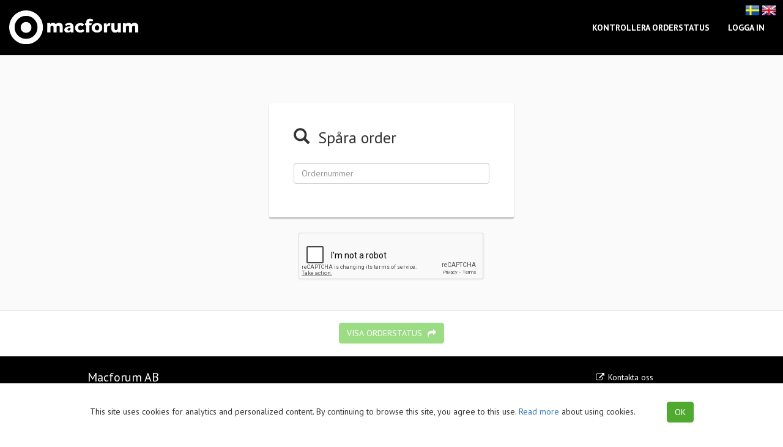

--- FILE ---
content_type: text/html; charset=UTF-8
request_url: https://macforum.repairportal.com/sv/orders/track/
body_size: 2787
content:
<!DOCTYPE html>
<html>
<head>
    <meta charset="utf-8">
    
    <link rel="icon" href="/favicon.ico" type="image/x-icon">
    <title>Macforum AB service portal</title>
    <link rel="stylesheet" type="text/css" href="https://macforum.repairportal.com/css/bootstrap.min.css" />
    <link rel="stylesheet" type="text/css" href="https://macforum.repairportal.com/css/font-awesome/css/font-awesome.min.css" />
    <link rel="stylesheet" type="text/css" href="https://macforum.repairportal.com/css/style.css" />

    <!-- Check index.volt for the imported branding css files -->
            <link rel="stylesheet" type="text/css" href="https://macforum.repairportal.com/css/branding/macforum.css" />
    
    <link rel="stylesheet" type="text/css" href="https://macforum.repairportal.com/css/flags16.css" />
    <link rel="stylesheet" type="text/css" href="https://macforum.repairportal.com/css/flags32.css" />

    <link rel="stylesheet" type="text/css" href="https://cdn.jsdelivr.net/npm/select2@4.1.0-beta.1/dist/css/select2.min.css" />

    <link rel="stylesheet" type="text/css"
          href="https://cdnjs.cloudflare.com/ajax/libs/bootstrap-datepicker/1.6.0/css/bootstrap-datepicker.min.css">

    <script src="https://macforum.repairportal.com/js/jquery/jquery.min.js"></script>

    <script src="https://macforum.repairportal.com/js/bootstrapValidator.min.js"></script>
    <script src="https://macforum.repairportal.com/js/jquery/jquery.validate.js"></script>
    <script src="https://macforum.repairportal.com/js/jquery/additional-methods.min.js"></script>
    <script src="https://macforum.repairportal.com/js/jquery/localization/fi.messages.js"></script>

    <script src="https://www.google.com/recaptcha/api.js"></script>

    <script src="https://cdn.jsdelivr.net/npm/select2@4.1.0-beta.1/dist/js/select2.min.js"></script>

    <script type="text/javascript"
            src="https://cdnjs.cloudflare.com/ajax/libs/bootstrap-datepicker/1.6.0/js/bootstrap-datepicker.min.js"></script>
    <script type="text/javascript"
            src="https://cdnjs.cloudflare.com/ajax/libs/bootstrap-datepicker/1.6.0/locales/bootstrap-datepicker.fi.min.js"></script>

    

    
    
    <meta name="viewport" content="width=device-width, initial-scale=1.0">
    <meta name="description" content="Macforum AB service portal">
</head>
<body>
<div class="loader-container" hidden>
    <div class="loader"></div>
</div>

<style>
    div.top-notice ul li {
        display: inline;
    }

    :root {
     --logo-url: url("https://static.fixably.com/img/portal/logos/macforum.png");
     --logo-mobile-url: url("https://static.fixably.com/img/portal/logos/macforum_mobile.png");
        }
</style>

<div id="navbarLargeMenu" class="navbar navbar-default navbar-fixed-top navbar-primary">
    <div class="container-fluid container-extra">
                    <div class="navbar-header">
                                    <button type="button" class="navbar-toggle" data-toggle="collapse"
                            data-target=".navbar-collapse-primary">
                        <span class="icon-bar"></span>
                        <span class="icon-bar"></span>
                        <span class="icon-bar"></span>
                    </button>
                                <div class="inline navbar-brand" id="logo" style="display: inline;">
                    <div class="row">
                        <div style="position: absolute; overflow: visible;">
                                                            <a href="/">
                                    <div class="brand-logo-bg inline"></div>
                                </a>
                                                    </div>
                    </div>
                </div>
            </div>
                            <div class="navbar-collapse navbar-collapse-primary collapse"><ul class="nav navbar-nav pull-right"><li><a href="https://macforum.repairportal.com/sv/orders/track/" class="grow-rotate">Kontrollera orderstatus</a></li><li><a href="https://macforum.repairportal.com/sv/" class="grow-rotate">Logga in</a></li></ul></div>                                    </div>
</div>


<div class="top-notice" align="right">
    <ul id="langs" class="f32 pull-right ul-fixed-top" style="list-style-type: none; margin: 0;">
                                    <li>
                                                                <a href="/sv"
                           class="flag se"
                           data-lang="sv"></a>
                                    </li>
                            <li>
                                                                <a href="/en"
                           class="flag gb"
                           data-lang="en"></a>
                                    </li>
                        </ul>
</div>






<div align="center">
    <form method="post" class="form-horizontal" action="https://macforum.repairportal.com/sv/orders/track">


    <div id="ww" class="container-fluid">
        <!--<div class="container-fluid">-->
        <div class="card card-container">
            <div class="row">
                <div class="col-xs-12">
                    <h1 style="text-align: left;"><span
                            class="glyphicon glyphicon-search"></span>&nbsp;&nbsp;Spåra order                    </h1>
                </div>
            </div>

            <div class="row">
                <div class="col-xs-12">
                    <div class="form-group"><label for="ordernumber" class="col-sm-3 control-label"></label><div class="col-sm-12"><input type="text" id="ordernumber" name="ordernumber" class="form-control" placeholder="Ordernummer" /></div></div>                </div>
            </div>
        </div>
        <div class="row" align="center">
            <div class="col-sm-offset-3 col-sm-6" id="enter-captcha"></div>
        </div>
    </div>
    <div class="lower centered">
        <button type="submit" disabled class="btn btn-primary centered submit">Visa orderstatus            <span class="fa fa-share"></span></button>
    </div>

</form>

<script>
    var captcha_append = '<div id="g-recaptcha" '
        + 'data-sitekey="6LezT2kUAAAAAJVWymhMMNlKZW3dHP3ECn14tifi" '
        + 'class="g-recaptcha" data-callback="enableBtn'
        + '"></div></br>';

    $(document).ready(function () {
        $("#enter-captcha").html(captcha_append);
    });

    var enableBtn = function () {
        $("button.submit").removeAttr('disabled')
    }
</script>
</div>

<div class="container" id="cookie-banner">
    <div class="content-container container">
        <div class="messager">
            This site uses cookies for analytics and personalized content. By continuing to browse this site, you agree to this use. <a href="https://www.fixably.com/privacy-policy" target="_blank">Read more</a> about using cookies.        </div>
        <div class="action-container">
            <button class="btn btn-primary" id="accept-cookie"> OK</button>
        </div>
    </div>
</div>

<script src="https://macforum.repairportal.com/js/views/cookie-banner.min.js?v=12102021"></script>

<script type="text/javascript">
    $(document).ready(function () {
        if (typeof CookieBanner !== 'undefined') {
            const cookieBanner = new CookieBanner();

            if (typeof cookieBanner !== 'undefined') {
                cookieBanner.init();
            }
        }
    });
</script>

<div id="footer">
    <div class="container-fluid container-extra">
                    <div class="row">
                <div class="col-sm-6" style="padding-bottom:15px;">
                    
                                            <a href="https://macforum.repairportal.com/sv/" class="brand-logo">Macforum AB</a>                        <p>
                            &copy; Macforum AB 2026<br>
                                                            Östra Hamngatan 16<br>
                                411 09 Göteborg<br>
                                                        <br>
                        </p>
                                    </div>
                <div class="col-sm-6">
                    <div class="footer-column-2">
                        <p>
                                                                                        <a href="https://www.macforum.se/kontakt" target="_blank">
                                    <i class="fa fa-fw fa-external-link"></i> Kontakta oss                                </a>
                                                                                </p>
                                                                                                                            <div
                            style="margin-top: 20px; background: url(https://static.fixably.com/img/AASP_white.png) no-repeat; background-position: 0% 0%; width: 165px; height: 80px; background-size: contain;"></div>
                    </div>
                </div>
            </div>
            </div>
</div>

<div id="alertText" hidden>Språkändring återställer formuläret. Vill du fortsätta?</div>

<script>
    $(function () {
        var alertText = $('#alertText').text();

        var ul = $('div.top-notice ul');
        ul.find('li a').on('click', function (e) {
            // if the page is order creation, show a form reset alert
            var isOrderCreationPage = ($('#retailform').length || $('#createform').length);
            if (isOrderCreationPage && !confirm(alertText)) {
                e.preventDefault();
                return;
            }

            var a = $(this);
            e.preventDefault();
            var currentLang = 'sv';
            var desiredLang = a.data('lang');

            var currentUrl = window.location.href;
            var parts = currentUrl.split('/');

            var newUrl;
            if (parts[3] && parts[3] === currentLang) {
                parts[3] = desiredLang;
                newUrl = parts.join('/');
            } else {
                newUrl = a.attr('href');
            }
            window.location.href = newUrl;
        })
    });
</script>

<script src="https://macforum.repairportal.com/js/bootstrap.min.js"></script>
<script src="https://macforum.repairportal.com/js/helpers.js"></script>

</body>
</html>


--- FILE ---
content_type: text/html; charset=utf-8
request_url: https://www.google.com/recaptcha/api2/anchor?ar=1&k=6LezT2kUAAAAAJVWymhMMNlKZW3dHP3ECn14tifi&co=aHR0cHM6Ly9tYWNmb3J1bS5yZXBhaXJwb3J0YWwuY29tOjQ0Mw..&hl=en&v=7gg7H51Q-naNfhmCP3_R47ho&size=normal&anchor-ms=20000&execute-ms=30000&cb=6tg2equo2vez
body_size: 48897
content:
<!DOCTYPE HTML><html dir="ltr" lang="en"><head><meta http-equiv="Content-Type" content="text/html; charset=UTF-8">
<meta http-equiv="X-UA-Compatible" content="IE=edge">
<title>reCAPTCHA</title>
<style type="text/css">
/* cyrillic-ext */
@font-face {
  font-family: 'Roboto';
  font-style: normal;
  font-weight: 400;
  font-stretch: 100%;
  src: url(//fonts.gstatic.com/s/roboto/v48/KFO7CnqEu92Fr1ME7kSn66aGLdTylUAMa3GUBHMdazTgWw.woff2) format('woff2');
  unicode-range: U+0460-052F, U+1C80-1C8A, U+20B4, U+2DE0-2DFF, U+A640-A69F, U+FE2E-FE2F;
}
/* cyrillic */
@font-face {
  font-family: 'Roboto';
  font-style: normal;
  font-weight: 400;
  font-stretch: 100%;
  src: url(//fonts.gstatic.com/s/roboto/v48/KFO7CnqEu92Fr1ME7kSn66aGLdTylUAMa3iUBHMdazTgWw.woff2) format('woff2');
  unicode-range: U+0301, U+0400-045F, U+0490-0491, U+04B0-04B1, U+2116;
}
/* greek-ext */
@font-face {
  font-family: 'Roboto';
  font-style: normal;
  font-weight: 400;
  font-stretch: 100%;
  src: url(//fonts.gstatic.com/s/roboto/v48/KFO7CnqEu92Fr1ME7kSn66aGLdTylUAMa3CUBHMdazTgWw.woff2) format('woff2');
  unicode-range: U+1F00-1FFF;
}
/* greek */
@font-face {
  font-family: 'Roboto';
  font-style: normal;
  font-weight: 400;
  font-stretch: 100%;
  src: url(//fonts.gstatic.com/s/roboto/v48/KFO7CnqEu92Fr1ME7kSn66aGLdTylUAMa3-UBHMdazTgWw.woff2) format('woff2');
  unicode-range: U+0370-0377, U+037A-037F, U+0384-038A, U+038C, U+038E-03A1, U+03A3-03FF;
}
/* math */
@font-face {
  font-family: 'Roboto';
  font-style: normal;
  font-weight: 400;
  font-stretch: 100%;
  src: url(//fonts.gstatic.com/s/roboto/v48/KFO7CnqEu92Fr1ME7kSn66aGLdTylUAMawCUBHMdazTgWw.woff2) format('woff2');
  unicode-range: U+0302-0303, U+0305, U+0307-0308, U+0310, U+0312, U+0315, U+031A, U+0326-0327, U+032C, U+032F-0330, U+0332-0333, U+0338, U+033A, U+0346, U+034D, U+0391-03A1, U+03A3-03A9, U+03B1-03C9, U+03D1, U+03D5-03D6, U+03F0-03F1, U+03F4-03F5, U+2016-2017, U+2034-2038, U+203C, U+2040, U+2043, U+2047, U+2050, U+2057, U+205F, U+2070-2071, U+2074-208E, U+2090-209C, U+20D0-20DC, U+20E1, U+20E5-20EF, U+2100-2112, U+2114-2115, U+2117-2121, U+2123-214F, U+2190, U+2192, U+2194-21AE, U+21B0-21E5, U+21F1-21F2, U+21F4-2211, U+2213-2214, U+2216-22FF, U+2308-230B, U+2310, U+2319, U+231C-2321, U+2336-237A, U+237C, U+2395, U+239B-23B7, U+23D0, U+23DC-23E1, U+2474-2475, U+25AF, U+25B3, U+25B7, U+25BD, U+25C1, U+25CA, U+25CC, U+25FB, U+266D-266F, U+27C0-27FF, U+2900-2AFF, U+2B0E-2B11, U+2B30-2B4C, U+2BFE, U+3030, U+FF5B, U+FF5D, U+1D400-1D7FF, U+1EE00-1EEFF;
}
/* symbols */
@font-face {
  font-family: 'Roboto';
  font-style: normal;
  font-weight: 400;
  font-stretch: 100%;
  src: url(//fonts.gstatic.com/s/roboto/v48/KFO7CnqEu92Fr1ME7kSn66aGLdTylUAMaxKUBHMdazTgWw.woff2) format('woff2');
  unicode-range: U+0001-000C, U+000E-001F, U+007F-009F, U+20DD-20E0, U+20E2-20E4, U+2150-218F, U+2190, U+2192, U+2194-2199, U+21AF, U+21E6-21F0, U+21F3, U+2218-2219, U+2299, U+22C4-22C6, U+2300-243F, U+2440-244A, U+2460-24FF, U+25A0-27BF, U+2800-28FF, U+2921-2922, U+2981, U+29BF, U+29EB, U+2B00-2BFF, U+4DC0-4DFF, U+FFF9-FFFB, U+10140-1018E, U+10190-1019C, U+101A0, U+101D0-101FD, U+102E0-102FB, U+10E60-10E7E, U+1D2C0-1D2D3, U+1D2E0-1D37F, U+1F000-1F0FF, U+1F100-1F1AD, U+1F1E6-1F1FF, U+1F30D-1F30F, U+1F315, U+1F31C, U+1F31E, U+1F320-1F32C, U+1F336, U+1F378, U+1F37D, U+1F382, U+1F393-1F39F, U+1F3A7-1F3A8, U+1F3AC-1F3AF, U+1F3C2, U+1F3C4-1F3C6, U+1F3CA-1F3CE, U+1F3D4-1F3E0, U+1F3ED, U+1F3F1-1F3F3, U+1F3F5-1F3F7, U+1F408, U+1F415, U+1F41F, U+1F426, U+1F43F, U+1F441-1F442, U+1F444, U+1F446-1F449, U+1F44C-1F44E, U+1F453, U+1F46A, U+1F47D, U+1F4A3, U+1F4B0, U+1F4B3, U+1F4B9, U+1F4BB, U+1F4BF, U+1F4C8-1F4CB, U+1F4D6, U+1F4DA, U+1F4DF, U+1F4E3-1F4E6, U+1F4EA-1F4ED, U+1F4F7, U+1F4F9-1F4FB, U+1F4FD-1F4FE, U+1F503, U+1F507-1F50B, U+1F50D, U+1F512-1F513, U+1F53E-1F54A, U+1F54F-1F5FA, U+1F610, U+1F650-1F67F, U+1F687, U+1F68D, U+1F691, U+1F694, U+1F698, U+1F6AD, U+1F6B2, U+1F6B9-1F6BA, U+1F6BC, U+1F6C6-1F6CF, U+1F6D3-1F6D7, U+1F6E0-1F6EA, U+1F6F0-1F6F3, U+1F6F7-1F6FC, U+1F700-1F7FF, U+1F800-1F80B, U+1F810-1F847, U+1F850-1F859, U+1F860-1F887, U+1F890-1F8AD, U+1F8B0-1F8BB, U+1F8C0-1F8C1, U+1F900-1F90B, U+1F93B, U+1F946, U+1F984, U+1F996, U+1F9E9, U+1FA00-1FA6F, U+1FA70-1FA7C, U+1FA80-1FA89, U+1FA8F-1FAC6, U+1FACE-1FADC, U+1FADF-1FAE9, U+1FAF0-1FAF8, U+1FB00-1FBFF;
}
/* vietnamese */
@font-face {
  font-family: 'Roboto';
  font-style: normal;
  font-weight: 400;
  font-stretch: 100%;
  src: url(//fonts.gstatic.com/s/roboto/v48/KFO7CnqEu92Fr1ME7kSn66aGLdTylUAMa3OUBHMdazTgWw.woff2) format('woff2');
  unicode-range: U+0102-0103, U+0110-0111, U+0128-0129, U+0168-0169, U+01A0-01A1, U+01AF-01B0, U+0300-0301, U+0303-0304, U+0308-0309, U+0323, U+0329, U+1EA0-1EF9, U+20AB;
}
/* latin-ext */
@font-face {
  font-family: 'Roboto';
  font-style: normal;
  font-weight: 400;
  font-stretch: 100%;
  src: url(//fonts.gstatic.com/s/roboto/v48/KFO7CnqEu92Fr1ME7kSn66aGLdTylUAMa3KUBHMdazTgWw.woff2) format('woff2');
  unicode-range: U+0100-02BA, U+02BD-02C5, U+02C7-02CC, U+02CE-02D7, U+02DD-02FF, U+0304, U+0308, U+0329, U+1D00-1DBF, U+1E00-1E9F, U+1EF2-1EFF, U+2020, U+20A0-20AB, U+20AD-20C0, U+2113, U+2C60-2C7F, U+A720-A7FF;
}
/* latin */
@font-face {
  font-family: 'Roboto';
  font-style: normal;
  font-weight: 400;
  font-stretch: 100%;
  src: url(//fonts.gstatic.com/s/roboto/v48/KFO7CnqEu92Fr1ME7kSn66aGLdTylUAMa3yUBHMdazQ.woff2) format('woff2');
  unicode-range: U+0000-00FF, U+0131, U+0152-0153, U+02BB-02BC, U+02C6, U+02DA, U+02DC, U+0304, U+0308, U+0329, U+2000-206F, U+20AC, U+2122, U+2191, U+2193, U+2212, U+2215, U+FEFF, U+FFFD;
}
/* cyrillic-ext */
@font-face {
  font-family: 'Roboto';
  font-style: normal;
  font-weight: 500;
  font-stretch: 100%;
  src: url(//fonts.gstatic.com/s/roboto/v48/KFO7CnqEu92Fr1ME7kSn66aGLdTylUAMa3GUBHMdazTgWw.woff2) format('woff2');
  unicode-range: U+0460-052F, U+1C80-1C8A, U+20B4, U+2DE0-2DFF, U+A640-A69F, U+FE2E-FE2F;
}
/* cyrillic */
@font-face {
  font-family: 'Roboto';
  font-style: normal;
  font-weight: 500;
  font-stretch: 100%;
  src: url(//fonts.gstatic.com/s/roboto/v48/KFO7CnqEu92Fr1ME7kSn66aGLdTylUAMa3iUBHMdazTgWw.woff2) format('woff2');
  unicode-range: U+0301, U+0400-045F, U+0490-0491, U+04B0-04B1, U+2116;
}
/* greek-ext */
@font-face {
  font-family: 'Roboto';
  font-style: normal;
  font-weight: 500;
  font-stretch: 100%;
  src: url(//fonts.gstatic.com/s/roboto/v48/KFO7CnqEu92Fr1ME7kSn66aGLdTylUAMa3CUBHMdazTgWw.woff2) format('woff2');
  unicode-range: U+1F00-1FFF;
}
/* greek */
@font-face {
  font-family: 'Roboto';
  font-style: normal;
  font-weight: 500;
  font-stretch: 100%;
  src: url(//fonts.gstatic.com/s/roboto/v48/KFO7CnqEu92Fr1ME7kSn66aGLdTylUAMa3-UBHMdazTgWw.woff2) format('woff2');
  unicode-range: U+0370-0377, U+037A-037F, U+0384-038A, U+038C, U+038E-03A1, U+03A3-03FF;
}
/* math */
@font-face {
  font-family: 'Roboto';
  font-style: normal;
  font-weight: 500;
  font-stretch: 100%;
  src: url(//fonts.gstatic.com/s/roboto/v48/KFO7CnqEu92Fr1ME7kSn66aGLdTylUAMawCUBHMdazTgWw.woff2) format('woff2');
  unicode-range: U+0302-0303, U+0305, U+0307-0308, U+0310, U+0312, U+0315, U+031A, U+0326-0327, U+032C, U+032F-0330, U+0332-0333, U+0338, U+033A, U+0346, U+034D, U+0391-03A1, U+03A3-03A9, U+03B1-03C9, U+03D1, U+03D5-03D6, U+03F0-03F1, U+03F4-03F5, U+2016-2017, U+2034-2038, U+203C, U+2040, U+2043, U+2047, U+2050, U+2057, U+205F, U+2070-2071, U+2074-208E, U+2090-209C, U+20D0-20DC, U+20E1, U+20E5-20EF, U+2100-2112, U+2114-2115, U+2117-2121, U+2123-214F, U+2190, U+2192, U+2194-21AE, U+21B0-21E5, U+21F1-21F2, U+21F4-2211, U+2213-2214, U+2216-22FF, U+2308-230B, U+2310, U+2319, U+231C-2321, U+2336-237A, U+237C, U+2395, U+239B-23B7, U+23D0, U+23DC-23E1, U+2474-2475, U+25AF, U+25B3, U+25B7, U+25BD, U+25C1, U+25CA, U+25CC, U+25FB, U+266D-266F, U+27C0-27FF, U+2900-2AFF, U+2B0E-2B11, U+2B30-2B4C, U+2BFE, U+3030, U+FF5B, U+FF5D, U+1D400-1D7FF, U+1EE00-1EEFF;
}
/* symbols */
@font-face {
  font-family: 'Roboto';
  font-style: normal;
  font-weight: 500;
  font-stretch: 100%;
  src: url(//fonts.gstatic.com/s/roboto/v48/KFO7CnqEu92Fr1ME7kSn66aGLdTylUAMaxKUBHMdazTgWw.woff2) format('woff2');
  unicode-range: U+0001-000C, U+000E-001F, U+007F-009F, U+20DD-20E0, U+20E2-20E4, U+2150-218F, U+2190, U+2192, U+2194-2199, U+21AF, U+21E6-21F0, U+21F3, U+2218-2219, U+2299, U+22C4-22C6, U+2300-243F, U+2440-244A, U+2460-24FF, U+25A0-27BF, U+2800-28FF, U+2921-2922, U+2981, U+29BF, U+29EB, U+2B00-2BFF, U+4DC0-4DFF, U+FFF9-FFFB, U+10140-1018E, U+10190-1019C, U+101A0, U+101D0-101FD, U+102E0-102FB, U+10E60-10E7E, U+1D2C0-1D2D3, U+1D2E0-1D37F, U+1F000-1F0FF, U+1F100-1F1AD, U+1F1E6-1F1FF, U+1F30D-1F30F, U+1F315, U+1F31C, U+1F31E, U+1F320-1F32C, U+1F336, U+1F378, U+1F37D, U+1F382, U+1F393-1F39F, U+1F3A7-1F3A8, U+1F3AC-1F3AF, U+1F3C2, U+1F3C4-1F3C6, U+1F3CA-1F3CE, U+1F3D4-1F3E0, U+1F3ED, U+1F3F1-1F3F3, U+1F3F5-1F3F7, U+1F408, U+1F415, U+1F41F, U+1F426, U+1F43F, U+1F441-1F442, U+1F444, U+1F446-1F449, U+1F44C-1F44E, U+1F453, U+1F46A, U+1F47D, U+1F4A3, U+1F4B0, U+1F4B3, U+1F4B9, U+1F4BB, U+1F4BF, U+1F4C8-1F4CB, U+1F4D6, U+1F4DA, U+1F4DF, U+1F4E3-1F4E6, U+1F4EA-1F4ED, U+1F4F7, U+1F4F9-1F4FB, U+1F4FD-1F4FE, U+1F503, U+1F507-1F50B, U+1F50D, U+1F512-1F513, U+1F53E-1F54A, U+1F54F-1F5FA, U+1F610, U+1F650-1F67F, U+1F687, U+1F68D, U+1F691, U+1F694, U+1F698, U+1F6AD, U+1F6B2, U+1F6B9-1F6BA, U+1F6BC, U+1F6C6-1F6CF, U+1F6D3-1F6D7, U+1F6E0-1F6EA, U+1F6F0-1F6F3, U+1F6F7-1F6FC, U+1F700-1F7FF, U+1F800-1F80B, U+1F810-1F847, U+1F850-1F859, U+1F860-1F887, U+1F890-1F8AD, U+1F8B0-1F8BB, U+1F8C0-1F8C1, U+1F900-1F90B, U+1F93B, U+1F946, U+1F984, U+1F996, U+1F9E9, U+1FA00-1FA6F, U+1FA70-1FA7C, U+1FA80-1FA89, U+1FA8F-1FAC6, U+1FACE-1FADC, U+1FADF-1FAE9, U+1FAF0-1FAF8, U+1FB00-1FBFF;
}
/* vietnamese */
@font-face {
  font-family: 'Roboto';
  font-style: normal;
  font-weight: 500;
  font-stretch: 100%;
  src: url(//fonts.gstatic.com/s/roboto/v48/KFO7CnqEu92Fr1ME7kSn66aGLdTylUAMa3OUBHMdazTgWw.woff2) format('woff2');
  unicode-range: U+0102-0103, U+0110-0111, U+0128-0129, U+0168-0169, U+01A0-01A1, U+01AF-01B0, U+0300-0301, U+0303-0304, U+0308-0309, U+0323, U+0329, U+1EA0-1EF9, U+20AB;
}
/* latin-ext */
@font-face {
  font-family: 'Roboto';
  font-style: normal;
  font-weight: 500;
  font-stretch: 100%;
  src: url(//fonts.gstatic.com/s/roboto/v48/KFO7CnqEu92Fr1ME7kSn66aGLdTylUAMa3KUBHMdazTgWw.woff2) format('woff2');
  unicode-range: U+0100-02BA, U+02BD-02C5, U+02C7-02CC, U+02CE-02D7, U+02DD-02FF, U+0304, U+0308, U+0329, U+1D00-1DBF, U+1E00-1E9F, U+1EF2-1EFF, U+2020, U+20A0-20AB, U+20AD-20C0, U+2113, U+2C60-2C7F, U+A720-A7FF;
}
/* latin */
@font-face {
  font-family: 'Roboto';
  font-style: normal;
  font-weight: 500;
  font-stretch: 100%;
  src: url(//fonts.gstatic.com/s/roboto/v48/KFO7CnqEu92Fr1ME7kSn66aGLdTylUAMa3yUBHMdazQ.woff2) format('woff2');
  unicode-range: U+0000-00FF, U+0131, U+0152-0153, U+02BB-02BC, U+02C6, U+02DA, U+02DC, U+0304, U+0308, U+0329, U+2000-206F, U+20AC, U+2122, U+2191, U+2193, U+2212, U+2215, U+FEFF, U+FFFD;
}
/* cyrillic-ext */
@font-face {
  font-family: 'Roboto';
  font-style: normal;
  font-weight: 900;
  font-stretch: 100%;
  src: url(//fonts.gstatic.com/s/roboto/v48/KFO7CnqEu92Fr1ME7kSn66aGLdTylUAMa3GUBHMdazTgWw.woff2) format('woff2');
  unicode-range: U+0460-052F, U+1C80-1C8A, U+20B4, U+2DE0-2DFF, U+A640-A69F, U+FE2E-FE2F;
}
/* cyrillic */
@font-face {
  font-family: 'Roboto';
  font-style: normal;
  font-weight: 900;
  font-stretch: 100%;
  src: url(//fonts.gstatic.com/s/roboto/v48/KFO7CnqEu92Fr1ME7kSn66aGLdTylUAMa3iUBHMdazTgWw.woff2) format('woff2');
  unicode-range: U+0301, U+0400-045F, U+0490-0491, U+04B0-04B1, U+2116;
}
/* greek-ext */
@font-face {
  font-family: 'Roboto';
  font-style: normal;
  font-weight: 900;
  font-stretch: 100%;
  src: url(//fonts.gstatic.com/s/roboto/v48/KFO7CnqEu92Fr1ME7kSn66aGLdTylUAMa3CUBHMdazTgWw.woff2) format('woff2');
  unicode-range: U+1F00-1FFF;
}
/* greek */
@font-face {
  font-family: 'Roboto';
  font-style: normal;
  font-weight: 900;
  font-stretch: 100%;
  src: url(//fonts.gstatic.com/s/roboto/v48/KFO7CnqEu92Fr1ME7kSn66aGLdTylUAMa3-UBHMdazTgWw.woff2) format('woff2');
  unicode-range: U+0370-0377, U+037A-037F, U+0384-038A, U+038C, U+038E-03A1, U+03A3-03FF;
}
/* math */
@font-face {
  font-family: 'Roboto';
  font-style: normal;
  font-weight: 900;
  font-stretch: 100%;
  src: url(//fonts.gstatic.com/s/roboto/v48/KFO7CnqEu92Fr1ME7kSn66aGLdTylUAMawCUBHMdazTgWw.woff2) format('woff2');
  unicode-range: U+0302-0303, U+0305, U+0307-0308, U+0310, U+0312, U+0315, U+031A, U+0326-0327, U+032C, U+032F-0330, U+0332-0333, U+0338, U+033A, U+0346, U+034D, U+0391-03A1, U+03A3-03A9, U+03B1-03C9, U+03D1, U+03D5-03D6, U+03F0-03F1, U+03F4-03F5, U+2016-2017, U+2034-2038, U+203C, U+2040, U+2043, U+2047, U+2050, U+2057, U+205F, U+2070-2071, U+2074-208E, U+2090-209C, U+20D0-20DC, U+20E1, U+20E5-20EF, U+2100-2112, U+2114-2115, U+2117-2121, U+2123-214F, U+2190, U+2192, U+2194-21AE, U+21B0-21E5, U+21F1-21F2, U+21F4-2211, U+2213-2214, U+2216-22FF, U+2308-230B, U+2310, U+2319, U+231C-2321, U+2336-237A, U+237C, U+2395, U+239B-23B7, U+23D0, U+23DC-23E1, U+2474-2475, U+25AF, U+25B3, U+25B7, U+25BD, U+25C1, U+25CA, U+25CC, U+25FB, U+266D-266F, U+27C0-27FF, U+2900-2AFF, U+2B0E-2B11, U+2B30-2B4C, U+2BFE, U+3030, U+FF5B, U+FF5D, U+1D400-1D7FF, U+1EE00-1EEFF;
}
/* symbols */
@font-face {
  font-family: 'Roboto';
  font-style: normal;
  font-weight: 900;
  font-stretch: 100%;
  src: url(//fonts.gstatic.com/s/roboto/v48/KFO7CnqEu92Fr1ME7kSn66aGLdTylUAMaxKUBHMdazTgWw.woff2) format('woff2');
  unicode-range: U+0001-000C, U+000E-001F, U+007F-009F, U+20DD-20E0, U+20E2-20E4, U+2150-218F, U+2190, U+2192, U+2194-2199, U+21AF, U+21E6-21F0, U+21F3, U+2218-2219, U+2299, U+22C4-22C6, U+2300-243F, U+2440-244A, U+2460-24FF, U+25A0-27BF, U+2800-28FF, U+2921-2922, U+2981, U+29BF, U+29EB, U+2B00-2BFF, U+4DC0-4DFF, U+FFF9-FFFB, U+10140-1018E, U+10190-1019C, U+101A0, U+101D0-101FD, U+102E0-102FB, U+10E60-10E7E, U+1D2C0-1D2D3, U+1D2E0-1D37F, U+1F000-1F0FF, U+1F100-1F1AD, U+1F1E6-1F1FF, U+1F30D-1F30F, U+1F315, U+1F31C, U+1F31E, U+1F320-1F32C, U+1F336, U+1F378, U+1F37D, U+1F382, U+1F393-1F39F, U+1F3A7-1F3A8, U+1F3AC-1F3AF, U+1F3C2, U+1F3C4-1F3C6, U+1F3CA-1F3CE, U+1F3D4-1F3E0, U+1F3ED, U+1F3F1-1F3F3, U+1F3F5-1F3F7, U+1F408, U+1F415, U+1F41F, U+1F426, U+1F43F, U+1F441-1F442, U+1F444, U+1F446-1F449, U+1F44C-1F44E, U+1F453, U+1F46A, U+1F47D, U+1F4A3, U+1F4B0, U+1F4B3, U+1F4B9, U+1F4BB, U+1F4BF, U+1F4C8-1F4CB, U+1F4D6, U+1F4DA, U+1F4DF, U+1F4E3-1F4E6, U+1F4EA-1F4ED, U+1F4F7, U+1F4F9-1F4FB, U+1F4FD-1F4FE, U+1F503, U+1F507-1F50B, U+1F50D, U+1F512-1F513, U+1F53E-1F54A, U+1F54F-1F5FA, U+1F610, U+1F650-1F67F, U+1F687, U+1F68D, U+1F691, U+1F694, U+1F698, U+1F6AD, U+1F6B2, U+1F6B9-1F6BA, U+1F6BC, U+1F6C6-1F6CF, U+1F6D3-1F6D7, U+1F6E0-1F6EA, U+1F6F0-1F6F3, U+1F6F7-1F6FC, U+1F700-1F7FF, U+1F800-1F80B, U+1F810-1F847, U+1F850-1F859, U+1F860-1F887, U+1F890-1F8AD, U+1F8B0-1F8BB, U+1F8C0-1F8C1, U+1F900-1F90B, U+1F93B, U+1F946, U+1F984, U+1F996, U+1F9E9, U+1FA00-1FA6F, U+1FA70-1FA7C, U+1FA80-1FA89, U+1FA8F-1FAC6, U+1FACE-1FADC, U+1FADF-1FAE9, U+1FAF0-1FAF8, U+1FB00-1FBFF;
}
/* vietnamese */
@font-face {
  font-family: 'Roboto';
  font-style: normal;
  font-weight: 900;
  font-stretch: 100%;
  src: url(//fonts.gstatic.com/s/roboto/v48/KFO7CnqEu92Fr1ME7kSn66aGLdTylUAMa3OUBHMdazTgWw.woff2) format('woff2');
  unicode-range: U+0102-0103, U+0110-0111, U+0128-0129, U+0168-0169, U+01A0-01A1, U+01AF-01B0, U+0300-0301, U+0303-0304, U+0308-0309, U+0323, U+0329, U+1EA0-1EF9, U+20AB;
}
/* latin-ext */
@font-face {
  font-family: 'Roboto';
  font-style: normal;
  font-weight: 900;
  font-stretch: 100%;
  src: url(//fonts.gstatic.com/s/roboto/v48/KFO7CnqEu92Fr1ME7kSn66aGLdTylUAMa3KUBHMdazTgWw.woff2) format('woff2');
  unicode-range: U+0100-02BA, U+02BD-02C5, U+02C7-02CC, U+02CE-02D7, U+02DD-02FF, U+0304, U+0308, U+0329, U+1D00-1DBF, U+1E00-1E9F, U+1EF2-1EFF, U+2020, U+20A0-20AB, U+20AD-20C0, U+2113, U+2C60-2C7F, U+A720-A7FF;
}
/* latin */
@font-face {
  font-family: 'Roboto';
  font-style: normal;
  font-weight: 900;
  font-stretch: 100%;
  src: url(//fonts.gstatic.com/s/roboto/v48/KFO7CnqEu92Fr1ME7kSn66aGLdTylUAMa3yUBHMdazQ.woff2) format('woff2');
  unicode-range: U+0000-00FF, U+0131, U+0152-0153, U+02BB-02BC, U+02C6, U+02DA, U+02DC, U+0304, U+0308, U+0329, U+2000-206F, U+20AC, U+2122, U+2191, U+2193, U+2212, U+2215, U+FEFF, U+FFFD;
}

</style>
<link rel="stylesheet" type="text/css" href="https://www.gstatic.com/recaptcha/releases/7gg7H51Q-naNfhmCP3_R47ho/styles__ltr.css">
<script nonce="zKj-7ADSYH4iGFe_F2dxxQ" type="text/javascript">window['__recaptcha_api'] = 'https://www.google.com/recaptcha/api2/';</script>
<script type="text/javascript" src="https://www.gstatic.com/recaptcha/releases/7gg7H51Q-naNfhmCP3_R47ho/recaptcha__en.js" nonce="zKj-7ADSYH4iGFe_F2dxxQ">
      
    </script></head>
<body><div id="rc-anchor-alert" class="rc-anchor-alert"></div>
<input type="hidden" id="recaptcha-token" value="[base64]">
<script type="text/javascript" nonce="zKj-7ADSYH4iGFe_F2dxxQ">
      recaptcha.anchor.Main.init("[\x22ainput\x22,[\x22bgdata\x22,\x22\x22,\[base64]/[base64]/UltIKytdPWE6KGE8MjA0OD9SW0grK109YT4+NnwxOTI6KChhJjY0NTEyKT09NTUyOTYmJnErMTxoLmxlbmd0aCYmKGguY2hhckNvZGVBdChxKzEpJjY0NTEyKT09NTYzMjA/[base64]/MjU1OlI/[base64]/[base64]/[base64]/[base64]/[base64]/[base64]/[base64]/[base64]/[base64]/[base64]\x22,\[base64]\x22,\x22w6Ziw44Cw6rDsTbCiCwrwokpdxbDrcK+BiTDoMKlPg3Cr8OEX8KeSRzDjMK+w6HCjV8TM8O0w4PCoR85w7xbwrjDgDUrw5o8QAlofcOUwqlDw5Aew40rA2p7w78+wrxCVGgUPcO0w6TDunBew4lnRwgcXV/DvMKjw5NEe8OTEcOlMcORKsKWwrHChzsXw4nCkcKzNMKDw6FHMMOjXyJ4EENvwp50wrJhEMO7J2bDjxwFF8Ofwq/DmcKww5g/DzTDicOvQ2t3N8Kowp7CsMK3w4rDjcO8wpXDscOiw4HChV5nb8KpwpkMazwFw4TDjh7DrcOgw63DosOrdsOgwrzCvMKHwqvCjQ5Ywqk3f8OdwoNmwqJLw5jDrMOxGEvCkVrCvzpIwpQ6O8ORwpvDgsKuY8Orw57CgMKAw750ADXDgMKxwr/CqMOdXEvDuFNCwrLDviMqw4XCln/CnHNHcGlHQMOeBmN6VGzDmX7Cv8ObwoTClcOWA0/Ci0HCmCkiXyfCjMOMw7lTw6tBwr5MwpRqYBLCsGbDnsOTScONKcKDayApwrvCsGkHw7rCkGrCrsO4T8O4bTvCjsOBwr7Do8Kcw4oBw6vCnMOSwrHCkXJ/wrh8HWrDg8KYw7DCr8KQVwkYNxA2wqkpQ8KnwpNMGcOTwqrDocOPwqzDmMKjw6Jjw67DtsOxw6Rxwrtgwo7CkwA9R8K/[base64]/w7fCmsKqUcOfw5vDpcKowqrDrwg9EcOqwojDk8Ovw4EOPzQdXsOXw6bDmz5sw6Ulw4jDgH1PwpXDtVrCtMKOw5XDs8KcwrnCucKNQcO9FcKzAcOMw51rwrtFw4BRw4PCscOzw4cSS8KqEkvDow/CnDfDn8KxwrzDvlTCkMKhUQUuRBvClhnDt8OYOcKVenvCnsKQIFw4RsOIQxzCnMKBBsOtw51fTUk1w4DDhcKxwpbDrQMVwqrDjsKNF8K+L8OnAA/DjltfajrDrEDChj7Dty45wpttGsOjw7t7KcOPSMK9WcOIwox8EAXDp8K2w6V+AcOywpFpwoLCujhdw7/DvBZVYCx2JzrCo8KBw7dzw7rDoMO5w61/[base64]/CvcK0dghdfsKSwoxXwo/CqCJMbcOtembDgsOKOsKDIsOTw5gLwpN/UMOgYMK/V8OEwpzDg8Kjw6/DncK3IxbDkcO3wpMbwpnCk0tew6Z0wrXDsAxfw4nCpnhiw5jDs8KOaFAlAsOxw6dgM0jDslnDhMOZwqwzwo7DpEbDn8KWwpojYx0vwrMUw6bCo8KZBsK6wq7DusKtwqwKw7bCgMKAwrwfKcKnwp8Aw43CiBokEwkrwo/DvHg7w5LDlcK/[base64]/DicOTw4JZLXI5wrZfQ8K5NQ3DisK+wrcLw5vCj8O3K8OmT8O4R8OdXcKzw7zDhcKmwqjDgnbDvcKVC8ORw6UTIkzCoBjCscOBwrfCk8Ocw7/Dlm3Co8OywokRYMKFYMKta3Ayw4l8w5lGZFIIVcKIfTjCpG/[base64]/QAR2wpXDh3/[base64]/CjEIRw518cMKRNsK/w7HDg2XDncKHwojChsOiwpxccsO+wpDCjTMyw6PCkMO7UiXDgA8lBn/CtwXDrMKfw7N6cGXDqm7Dt8Kew4Y5wq7Cj3fDjSwTw4jCmSHChMOEJmw/FEnCoiXDlcOWwrzCtcKUMi3DtivDjMOMFsOowoPCgUNHw7EeZcKtdxEvVMOaw7t9w7PCi2QBTcKTJUkKw4HDiMO/[base64]/Cg3Q3Ygw/ZxTDvsOZwo7ClGtPY8KlOcOhw6jDoMO3BsOvwqc/GMKSw6sFwqgWwqzCjMK4IsKHwrvDucKoLsO9w5nDp8O2w7nDuhDDkC1Uwq4WO8Kbw4bCrsOQYcOjwprCvsO0ej56w43Cr8OYAcK2bsKSwrUNSMK6AcKTw5VGaMKbW2xmwpjCkcOlMhpaNsKFwo/[base64]/Cs1Q9wrbCncKvwonDtzkDXj1gfgbCqsOQSCoxwptgecKNw54DfMOLKcK8w4zCpSLCvcOhw4nCqQ5ZwofDuFbCssKgOcO1w73CpEh/wppNQcO1w6VhXkDCt0waXsOQwp7Cq8OUw7DCiV9yw6IbeBvDrx/[base64]/[base64]/[base64]/DssOyChbCljddTMKpwqPDhADCuWLDmTDCpMKPaMOrwo5We8O7ZgJHA8O3w7XCqsKOwpxKCCLDgsOiwqrDolbDjwfCk2Q6PsONUMOWwpfCmMOtwq7DqQvDkMKjWsOgIFbDocKWwqkTQSbDuC/Dt8KfRjh0w6Z9w6FMw4Fkw63CpsOSWMOVw6/Dm8ORd08uwosOwqIAKcKEXCxiwpBRwrXCmsOOYTVbLsODwoPCmMO9wqzCjD4PH8OIKcOcRkUZbGHDgngpw6nDj8OxwrLDn8K5wpfCisOpw6clwrDCtScnwqMlHzlIScKqw4DDlDrCnxXCoTJnw5/CgsOKUxzCoThtalbCsG/[base64]/ClgbCtsK5wq1hw4YlVcKINsOkM8KsZC/ChWHCmcO0OVtyw6p2wr5ZwpvDu3AUQFQtM8ODw7MHTnLCmMKCeMOmAsOVw7pBw67DlA/Ci0TDjwfDtsKFBcKoBmw0PjQZJsK5NMKjOsOTIzIZw4DCqHXDl8OFXcKFwozCsMOtwrRqc8KjwoPCjRvCq8KWw7zCqgpswp1jw7fCoMKmw53CmnnCikUnwqrCgMKtw50Zw4XDtj0Mwo7ChnJBZsOKOsOsw4VIw5Zyw5zCmMKEGwt+w4xRw6/CgXjDhAXCr0vCgHt1w50hX8K2QTzDmhIYJkxVfcOXw4HCmCs2w5jDisK0wo/DjEtFZkAaw73CsWTDoWN8DxhuU8K6w5gbesOJw6PDmQVWNcOOwrTCjcKtbMORJ8OawodENMOBAxgUQ8Oiw6PCpMOawoRNw6A8SV3CkCDDncKuw6nDiMO/Nj1ef2dfLkvDmlDCtTHDkVZrwovChmHCvyvCm8K9w7U3wrA7GmxtP8Osw7PDpVEkwpzCpWpiwoLCv2slw7YNw5Nbw7EDwrHCvMOsfcO9w4h6PkBJw6bDqkfCisKxYHdPwovCnQgbAsKPOAUUG1BlKMOIwqDDjMKLfMKawrHDnxHDiSzCviwhw7/CqzvDnzvCuMOVOn4HwqnCoTjCiCHDssKObDRzWsKLw7QTDyPDkMKIw7TCjsKLfcOJwrUvJCkkVwrCjD7CksOoM8KzamzCnkd7VMK/wrJHw6kswqTCn8OlwrnCucKSH8O0RhHCvcOuw4/Con1dwq9re8K1wqIMWMK/aA3DllDCunUMUsKlKlnDgsOvw6nCpy3DowzCncKDfTNvworClgPCr37ComN+MMKLG8OvY0HCpMKOw7fDv8O5dwzDhDYHO8O4SMO4wqwhwqnCvsOlM8Knw4rDjS3CpjLDjUQna8KNUAYDw5PCoCJGecO5wqfCrkHDsCcxwoh1wr5jME/Ct1fDpE/DpjrDj3fDpwTCgcO3wqIdw5Rew7DDiE1uwrpxwpfCn1PCg8KXw7TDtsOhMcOywo5vIgN+wrjCv8OBw4Y7w7DDrMKQWwjCuxXDhhHCrcOTUsOow5FFw7hAwr5Zw48jw6cMw7TDm8O2aMOmwrHDssKiYcKYYsKJF8KaJ8OXw43CoXIxw7wewpc7wo3DrljDo1/CuQzDgE/DtgXChDgsIUwTwrDDvBXDuMKPUSoQACnDssK6YAfDqjfDtEjCv8Kzw6zDjMKXJGHDukwvw6liwqVHwo5vwrIVbsKBFRtWK3rCn8KJw7JTw7MqL8OpwqRUw7bDtH3CmsKtccOew5HCnMKxT8K/wprCp8OiQMO9QMKzw73DgMOvwpxlw5k6w4HDljcjwrTCrSXDtMKjwp5Gw5XCmsOuVnPDpsONGwnDm1PClMKIMAvCqsOqw4nDkmo4wpBTw51DPMKHJXl0UCM8w6ddw6HCqyAtXsKSGcKPLcKow63CkMOHWQ7CnsOwKsKxFcOqw6IJw4N/w6/ChsOFwq8Mw53DosKbwrQIw4LDrk3DpQADwp4HwoxYw6rDrA9UX8OJw7jDtcO1cVUOQMOSw5B2w4LDg1EkwrvCnMOAw6PChcKTwqLDocKxMcKtwoNtwqAPwptSw4jCpm40w4/CmgrDrEjDoRZUN8OTwpJHw5U7D8OeworDjsKaTjXClBEuNSDCncOYPMKfwqvDkFjCp34Qd8KPw4ptwrR2Gi59w7jDmsKPR8Owf8K/wp5VwqnDo23DosO6OTbDvgHCqcObw5pvOGXDrWZqwp8iwrcaH0TCtsOIw7FQImzCmMO7TizDhG8WwqHCoy/[base64]/w6/CucOyOwfDnXvDicOJw5LCvMOXW8OMwoTDtkUnPRMCeMONcE50LsO1HsOEK0Vtwr/Ds8O8ccOTfmo9w5jDvGwRw4cyAsKzwojCi3Y1w4UGF8Ktw53CicKfw5TCqsK/[base64]/Dlm8KJBhUw6VOw5Yqw4DDjB9gQCZrLm/ChMKnw6xBSTQwK8OVwrLDggHDrMOyKH3Dphp6EGRKwrLCvVcFwrEpOmvCpsOew4DCiU/Cm1rDlAkew4TDoMK1w6I6w5hYa2bCs8KFw4jCjMKiHMKZXcOCwqISwotqexXClsOZwrbCiTdJYHfCr8ODa8KBw5JuwovCmGZ8C8KKHMKwZUzCjlcJL2TDgnnCvsO9w58/NcKwHsKBw715P8KsEcOmw63CnSDClsOVw4gDYMOnbRAvOMOBw7zCucKlw7rCvlxww4pEwpLCp0geKT5Rw6TCnWbDtlwPLhQONg0iw5jCjgFhKVFNfsKOwrsRw4zChcKOS8K6wodCJsKRDsKMbnt0w7TCsFbDksO8wqjDmS/CvWHDug9IVXsePy0DVsK+w6djwpJYDhkOw7rCuhJBw6jColtowpYKLUjCknsyw73Cj8Ogw5NoED3CvnvDrMOHN8K5wqnDnko4PMKkwpfCtsKsMUgPwonCtMOYEsOjwrjDuxzDimsWXsKMwpHDssOBI8KBwptxwoYZAWXCgMKSEyRmKiLChX/[base64]/DsjXCnsOzM8Kaw5oXw6U4w5UEcsKuNsKKw6/DmMKXORVxw6fDosKIw4kScsO/w5zCnxrDm8Opw6UNw6nDm8KRwqvCnsKHw4zDncOrw6hUw5XCrsOQb34Mb8KTwpHDscOGw5EmAyAMwo14Z3nClzLDhsOXw4zDqcKHSMKmaiPDl2lpwr4/w7N4wqfDlzjDpMOdWzXDgWDDkcKiw7XDgj/DiUnCisOGwrliECHCsDwqwq8Zw5RUw4EfMsO5F152w5HChsOTw7jDtznDkQ3CmD3DljzCswsiQsOEWwR8O8Oaw73DvA8wwrDCv0zDk8OUI8KzcQbDp8Oyw7PDpHjCkhB9w5nCrzUeb1ZMwrtdI8OyGsKbw6vCn2LDnGnCtMKOc8KNFRhwTRwTw5HDjsKYw6nCg0hAQC/[base64]/fD5rw4dowqddw6XCjMKbw6HDqMOsQQlSwrg1w7Qff0jCv8O8w6N0wp87woFFSkHDqMOwIHQtMhLDrsK8I8OnwqjDvsOYU8Knw6oFGcK/w6YwwrbCt8K6dF5awqkxw6clwo8Iw7jCpcKWWcOnw5MhXSzDp2U/[base64]/Cny5cwrDCkmXClmDDgXzCkFwJw4XDm8KCA8KSwqdvSRd4woLCosKgcEjCjXNqwoE6w45gP8KlIhE2ScKzaVHDphgmw6wFwr3Cu8O/f8K+ZcOJwo9pwqjCnsKzccK2DcOzZsKPD241wrTCmsKEFSXCvnzDocKCQVkCdmkdAAHDn8KnOcOfw5JlEcKjw7BrGnnDowLCgGzCj1LCmMOAdzvDk8OqH8Klw6EEScKMPR3CkMKsHCIlfMKvOiJMw6JqVMKwIDbDssOewqzCnhFBRsKQGTstwqVRw5/[base64]/[base64]/DkMOREkjClEvDtTzDjFvDkQbChzrCsyPDr8KzEsOIZcK/EsKOB0PCnWUawpLCkFB1GkssBjrDoVvCtgHCg8KZZWpMwoAvw6gZw6XCv8OTalBLw7nDusKBw6HDucK7wo/CjsOxURrDgDkIPsK/wq3DgH8bwohzY0bCkgdOwqXCisKYb0zClsKkZsOQwofDuBkJFsOmwpTCjwFpEsO8w7Edw6tuw63DrATDtjsQEMOfw5UBw604w5g9bsOxSjXDmMK0w5I0eMKveMKqEUfDk8K0cRlgw4Ivw4/CpMKyejfCj8OnGMOwIsKJbsOrEMKRPMOAwo/CuQNDwrNaRcOqKsKRw7hRw590d8O8SMKGcMOwIsKuw504BUnCul/DrMOZw7/Ct8OtWcK/wqbDicKBw5EjdcKfB8OJw5YNwpxZw7dewpRewozDicOaw53DnkVBGsKqLcK7wp5pwqLCvMKuw6EYVDpUw5vDpUUsWi/[base64]/DicOHwp5+wpcwAsOww4AdTcKKwoTDr8K7woPCvHXDmsKawqRVwqxRw59oRMOGw7ZWwq/ClBFkHh3Dm8O4wod/QSc1wobDuALCicKywochw7/DsgXDrAJmF1XDsn/DhU8lGnvDlD3CsMKfwrDCgsKQw7g7RcOgB8Omw43DiSDCvFXCnjDDpRjDo1rCpsOzw7t7wo9tw617WSfClMKewpLDuMK/[base64]/[base64]/DuzHDpTHCrFxWYsKEDioMw7HCi8OgNsKGR28dWcO+w4QYw53DmcOtL8KzehPCnTvCmcK4D8KmHcKxw5A/w77CtA99ZsK1w4BKw5sowqMCw6xOwqxMwo7Ds8K2SivDvF1iUibCjlTCl00fcx8pw5MAw5PDlMOiwpIiCsKWLkVQGMOOUsKeW8KkwohIwpRUW8O/[base64]/CoMKQG8OFw6FAX2bCqhVKdhTDnkBNwot8wrvDkmsqw6QSIMO1elI8E8Ovw7AKw7ZweRR2KsOaw70MF8KYUsKPX8O2Ri/CnsOOw69mw5jCjMOFw6PDi8OaUWTDt8KZMsOiDMK4AGHDuD/Ds8O+w7/[base64]/DggYjwqp0w70Xw6XCoH3CiRfCsMKhPinCp13DjMKcD8KpOQNqNWHDuHY3wqvCk8Kxw7/CjMOOwoDDpTXCrFrDiFbDpWbDiMKoeMKCwok0wppleVlZwoXCpEFxw4QCBHBiw61zL8OQEwbCj25Iwr8EPcK/JcKCw74Fw4fDj8ONY8KwAcOEGnUSw4jDjMOHZURZe8KwwqEvwqnDi3HDq2HDk8K3wqIwdDMjZm43wqZUw74Lw6huw4YKbjw2MDfCn1ogw5lQwrdAwqPCpcORwrvCpSHCiMK+EmPDlTXDnMOOwqhNwqEpax/CrsK6HDJbTklqDzLDo0how4/[base64]/w45TE0EqPMKHGH7Ct8OgwozConlPW8ObUS/DvnAYw6rDnsKZMgbDj10GwpDCvFnDhzF1fRLCjgsbRBoRLMOSw7LCgDfDicKje2UEwoFKwpnCuW4bH8KaMAHDuyk7w5/Ck1M8b8OGw5/DmwpDcSjDscKYCxIBTVrCtmR/w7p3w5YWIQd8w456fsOKd8O8IRQRU35rw6LDncKnY17DuWImayjCv1t/T8KEJcOJw4g7GwE1w71Yw43Ckx/Cu8KbwrZwNXTCn8OefGzDnhgMw4crTzJJVSJlwqrCmMKGw5/CmcOJw7zCknPDh3laBMKnw4FBSsOMEnvCmjhqwr3DqsOMwrXDgMOgwq/DlwrCrlzDvMOGwrp0wpLDg8OWQn0Qb8KBw6PDq3nDjCTCvkfCv8OyHRpZBmEkRAlqw50VwpdNwqrDmMOswqM4woHDj1LChyTCrgwIJMK4PAJVD8KKNsOuwpTDsMKTLlJQw4LCusK3wopzwrTDssKsFzvCosKZTVrDmX8Gw7o4VMKDJkNKwqZ9wp8Ewp/[base64]/[base64]/DpsOwS1LCmcOJDMKfMUbCsQnDusKmw5rCq8KUUHxpw60EwqZwGEN6FcKQCsKswoPCpcO8L0XDvsOSw7Yhwrk5w4R5wrPCucOFSsOYw4XDnUHDrmfCmcKcDsKMHxozw4DDt8K5wojCoTNGw7fCo8KRw4AkCcOyF8O6CsOnfTdwV8O1w43CpUUCQ8KcU1skAz/CgXTCqMKLLF5Fw5vDjkJjwpRgMA3DvQJkw4rDgT7CogtjaH0Rw6vCqVknSMO0w6dSwozDrC0Zw6jCig92WcO7XsKUKcOjCsOCTG3DryxZw7LCmCfDoCVAbcKqw78MwrrDosOXQ8OyBWfDscOkZcObesKhw7fDhsK+OjZTSsOtw4HCk1TClWAiwpgtVsKWwp/[base64]/CrFjCn2PDsDbDjcOTScO3wprCq8O3wqvDo8Ofw7DDixIlN8O/cn/DqwYWw5jCvEN6w7tmYlnCuA7DgnPCpsOccMOqIMOsZcOQdTBcBkgVwrpLE8KTw73ChXI2w50Bw4/DnsOMY8KVw4EKw4DDnB3DhRA2ITvDpVvCgzI5w5BEw6ZJSWXCsMOdw5fCjMK0w78Cw63Dt8O+w4tZwp8uZsOSDMOYPcKNa8O6w6PCicOEw7PDhsKSZmIDKm9QwpbDscK2JXLCilJPU8OgJ8Obwq3CtsKCMsKIR8KpwqTDlMOwwqTDqcOpCydtw6Zsw7I/F8OQVcO6ZcKVw41abMOpGGjCo0rDhcK5woEKA1bChWPDoMK6P8KZcMO+IMO3w4ZaAMKjdzc7QgnDh0HDm8OHw4MhFH/Duj4xT3pkShkuC8Oiw6DCk8OHXsOPbUcsKWvCgMOBTsO7IMKswrdaWcOfwo9NMcK9woYQCh4DHHMAeEAWUcOxH3zCnWTCoSk+w6JZwp/CqMOXNBU0w4ZmQsKowqjCp8KFw7bCqsO9wqzDjsOTLsOLwqY6wr/CjFbDmcKnZsOXU8OHbxzDlA9lwqY3cMOmw7LDlXFZw7gBUsKCUjrCosOAw5F+woPCqUY/w47DpnV/w4bDlRwKwqo2w7x9YlDDkcOkGsO3wpMmwovCvsO/w5jDnU/CnsKQUsKnw4bDssK0YMOkwpDCnWHDq8OYMH7Cv2dEJsKgwqjCjcKjPApGw5pBw60CJXoJbsOkwrfDh8OYwpjCnFbCp8Obw7FSEm/CvsKRRsKbwobCuS4tw7jCqcO3woYoW8KzwopNLsKaNT7CvsOhIxjDpE3ClSjCjC3DisOewpc0wrPDr2FhET5Yw5HDg0LCqhN7OBwRD8OLcMK7YWzDi8OPF0EuUBfDuUDDkMOOw4QqwrHDksK/wpA8w4M0w7jCvyrDrMKka3TCmHnCmncSw63DoMODw6NLd8KIw6LCo38Ww5fCtsKGwp8iw4DCrmRDPsOvXSPDmcKjEcO5w5gcw6odHkHDocKkPx/Co3gMwowsS8KtwonDjiXDncKlw4QOw7bDnBY2woV8w53CpDPCm3jCusKkw73CnXzDocOywrbDssOzw58YwrLDsQF0C0dgwoxgQsKNTsKSM8OPwrRbUTTCpXnDlw7Ds8KFLE7Dh8K9w6LCiz8ewqfCm8OsHCfCtEtXB8KgVxrDgG41B0h7DcOkCWkSaG/DtW/[base64]/[base64]/DnnvDsMOMwpMMf8OCwonDnxLCtzvDlMOXczTCpDddKQrDj8K0YyF7XynDv8KGWDZWTcOxw5p0A8OIw5LCtBfDiWlxw6dwG297wow/[base64]/DjANKJW86wpkiw7vDhEpaZmI2ZS5kwqotUndPAMOzwp7CgTzCugMJC8OIw5l9w5UowqzDv8ONwrMQK2TDgMKuFBLCvWQQwot+wqXDnMKVYcKhwrVSwqTDsxl9XsO7w5XCuT/DjwDDu8KPw5VIwq5xFFRkwo3CrcKjw5vCihNvw4rDvcK4w7R3YH82w6zDvTTDoztpw73DhCDClTRfwpXDiD/CjW0jw43CuxfDv8OxLcOVdsKrwrDDoDPDocOSYsO2fmpTwp7CoHPDh8KIwr/[base64]/[base64]/[base64]/[base64]/[base64]/KcKow6/Dp8Okwq/CsMKKKFrDpmbDtsOVL8Oyw6A/Yks5MzrDpkd5w6vDlHJebcOswpbCjMObUDo9w7YDwoDDkwjDjUUhwos5bsOFFhFbw5LDvgPClDl8f3bChRVuTMKJbMOZwoPDu2ARwqR/HcOLw6/CicKTKsK5w6zDtsK4w7NZw50/T8O7wofDg8OfEQ84OMKiKsOYYMKhwqBOBisbwrZhwoouVXsZHzPCqXVjCMKtUl0/I2sBw5hwJcK3w6TDgsObCBxTw7ESIMO+KcO0wp5+W3XCgEMPU8KNJBvDhcOaNcONwq5ZeMKiwpjDumEYw6lawqFpRsOXYFPCpsOjRMK7woXDm8KTw7ocdzzCh1PCq2gjwpA9wqHCuMKMaR7Du8O1FRbDrsKdXMO7BQXCoC9dw71zw6HCrGMmMsOWEAMww4U1asKBw4/DoUDClETDiyHCnsO/woTDg8KCBMOAckUJw6dCYWlEQ8O/[base64]/wrzDpMOqaUHCl8Kgw68Ow5JkQ8KLF8KCDcKYwoN+a8Oaw4wrw6zDqFsOUXZbUsK8w6d6bcOkWWB/BloNQsKkfMOXwqsQw58Mwot9VcOXGsK3CcOOe0HCni1nw5Jgw5fDr8KLSSsUbcKLwrJrGwTDhinClwPDtDxYKy7CqD8yVcKmd8O3Q07CqMKUwoHChnTDpMOiw6VUKjVVwoZsw5XCiVdiwr/DsFkNeRrDrMKOLSFOw4dbwrgaw4LCihdhwozDn8KmOS4mBgJ6w4sewpvDnQ83DcOQYyAPw43CrcONGcO3NnvCmcO3K8KRwpXDisOBEnd8KVI8w7TCij8qwojCgsObwqXDgMOQM2bDsEh3GFI/w5HDicKTXiw5wpTCuMKMUkhNZsOVFi5Bwr0hwrdRW8Oqw6RtwrLCtDrCmMONH8OgIGEkK20qQcOrw5wPZcO6wrZGwr8XemMbwrDDtHNqw4/DsWDDk8KVBMKbwrE5ZcKAMMOadMOfwoDDuFtgwqHCocOcw4YXw7/Dl8OJw6jCoFzCk8OXw68nPW/DpsKLIEdmJ8K8w6kDw7cRHQJswpo3wocQRzPDhQMUHcKTEMOQCcKGwpw8w6UPwpXCnXV4VVnDr3I5w5VZJgtCNsK+w4jDrRAWflHCvE/Cp8OaAMOpw6PDvcOLTTggSh0JQTPDqzbCq33DgC8nw71iw4ZswpVVfSwTA8OsTTwjwrFgKy/CkcO2PVjCtMOyZMKeRsO5wpjClMKSw4oww4liwr0aasOwfsKRw7/DqcOZwpZiBcK/[base64]/[base64]/DqcOFw4BcTmjDi8ONwqzDvXbDicKoXsKkw7jDiGTCjUbDiMOnw5/DvmVKRMKjfy3CoBvDsMKqw5XCngh8UWXCkknDnMK8DsKSw4zDljnCrFjCsypJw7TClMKcWlDChRV+TRnDnMOPesKAJFXDnx7DusKGecKuOMOWw7jDtlxsw6LCrMKtNwsXw5vDsCrDs2tdwodCwrHCvUF0PkbCjG/ChyQWDmDDiSXDgk7CugvDuxRMPz5FB2jDvC0kIUkWw6YZQMOnQUksHFvDr2w5wqVWXMOhK8OfXHJ/M8OAwoHDsUVubMKff8OUdcO/[base64]/DsFZ1wrXCvRkybgLCnsK2wp0cT0FSL2HClkXClDd4woRcwoXDlFsFwqPCrnfDmmbCiMKwTD7DokDDoUUkJU7DqMOzFkxpwqLDmXLDvUjDi1NtwoDDj8OAwoTDtglTw60AXMOOLcONw5/Cu8OpTcO6bMOIwo7DrMK0K8O7AsOZBMOowp7CrsOEwp4Xwq/DtXwYw6xkw6MSw6QKw43DmzTDqELCkcOgw67Dg2oVwqDCvcOmNG94wpDDv0/CoRLDt2PDmn9Iwokow7U6w7MhCgloG2dOIMOyW8KHwocRw4XCvlNyGyQgw4DCr8OlOsOCBXIKwrzDu8KOw5PDhcKswqgkw7nDm8OAJ8Kmw67DssOhcFMiw6/ColfCsiTCiV7CvRXClHXCiHMLbHwZwo1PwoPDrlBGworCp8OtwqrDhsO6wrkFw64cHcKjwrpzNEIBw7t9JsOHw7t/[base64]/w693wqLCusKGT8Ozw6jDiwjDg8OfMMKgwrYZQMKSw4BLwrskV8OleMO0YW/CvGjDvlfCucKGZMOewoxCfsOww4cmV8OJBcO4bwbDjsOnLz/Cjy/[base64]/ClsOhPTnCiz4tdsOhw73Do8KGKW3Dp2LDm8KAKsO0JU7DlMOBPcOlwr7DozxmwpPCoMOIQsKiZMOVwo7CgCxNZxbDiCfCiz8ow7xDw7nDp8O3AMKXOMKvwp0QeXUuwrDDt8K/[base64]/DkcKMMsKVw4wBwoYTwr7CqD3CiAsNaEQ+fcOAw7lDNcKSwq/[base64]/Ckk9nfMOmwqAjEsKiJksiTsOXw77DhsOrw47Cm0HCncKzw5rDvlDDuAzDoR/DjsKXMUvDvBDCkg/DtUFYwpR3wqlGwpPDiRs3wrbCvmd/w4bDuxXDl0fChhzDpcKSw5kswrzDr8KHMQHCo3bDvB5ECVrDtcOTwq3CssOUGsKFw6sTw4nDhm4hw77Dp2EGQMOVw57CuMKfR8KBwpALw5/Dm8ODRMOGwqvCnDzDhMOhJ18dKTEpwp3CmznCrsOtwpx+w6PDl8KSwofDqMOrwpZwLH0bwooiw6FWKAxXHMKkKwvDgEwTCcOEwr44wrEIwo7Ctx/Cq8OmDVzDg8KjwrBmwqEAAsO4wqvCnSZvT8K0wpVfcFvDsAp6w6PDpDjCisKnIsKQFsKqQMOdw6UwwqTDpsO1ecOxw5LCgcOnaCYSwqIVw77Dj8KbVsKqwoBJwrvChsKVwpkyBn3DicKgIMOrDsObQlh3wqNYZHU4wpTDmcKEwqh7QMK5AsOMdcKSwrDDv1HCkD94w7/DkcOyw4jDujbCgHIbw7IoRkXChCxrZsO+w5dXwrrCh8KTZS0HB8OOVcOmwr/[base64]/[base64]/ChMK8w6VccTx6wozDggLCiUbDgcOrwrgpHsOgHHZ+w65dOsK9w5guBcK/w5ggwrfCv3/CvsOWD8OyTMKcFsKIbsOATMK4wr9tLFfDsCnDix4ow4VJwpASeHQpEcKCN8KRPcOOUMOAd8OUw63CsQjCv8OkwpEtXMOOGMK+wrIHNMK0asO4wr3DtzYKwr02TTXDs8OXfsO/PsOIwoJ+w5PCjMOVPjhAVcK+D8KeZMKqMAFqKMKcw6nCgTLDt8Oiwq1fCsK/OUVpQcOgwqnCscOUYcOtw50hKcOMw7EDZhHClU3DlcOPwrduX8Oyw6oVFERxwqo9ScO8KMOrw4w/[base64]/Dt8Ouw4zDmCsTJyYxHAzCq8OuS8KFdTIGwrEPJcOHw6sxJ8OlBMO2wq5CGVslwrzDmcOkZgHDrsK+w7FWw5LCvcKXw6PDpGDDnsOjwq1MHsKXaHvDqsOBw6vDjAJ/[base64]/UCMxwpnDvEPCgytAS8KQSMK/YifCuVjDjMOVw6/DmsO9w4YCCUXCmD9WwoJDUjdWWsKiexxoEGXCugtLfxVWanZMcmg+bA7DmyRWQsKtwrwJw4/DvcOLU8Onw5gRwrtMbSDDjcOXwp1TMzfCkggzwpXDtcKJIMOswqpQV8KPwp/Dk8Kxw6XDgz3Ci8KjwpxSbhfCm8K+QsKhKMKtThpPCj1NCDXCvcK9w7jCpwzDiMKAwrd2QcOSwpFcN8Ora8OELMObKFfDuTTDpsOvJzLDoMKFJmQBCcKaeR5oW8OWOHzDq8KJw7RJwo/[base64]/Dg2zDicOzKQnDgTwOw7/DtgTCjMOWBVB1w5fCpsOGw6Umw7VwEXd3dBJxLMKxw4BBw68zw7/DvCxJw58Ew7t8wr8SwovCjMOhDcOBAlNFBsO3wqFQK8Omw6DDmcKbw6hlKsObw65XL1JQC8Ojak/Cs8Kdwqxnw7QGw4XCp8OPLMKGYwDCuMK6w6gbDcO/RBpERcKKRCNTNEVlK8KCcA7DgzXCj1woOELCqzUrwoxGw5Nww7rCvsO2wp/Ci8KXPcK/dDPCqEnCqT53esOFWsO4fms2wrHDgAppIMKJw6lNw68zwqESw60NwqbDo8KcXsOwVcKhd1Idw7dDw7lowqfCllY2RGzDlng6J2JMw645LxI3wpNlfx/CtMKpCAAcNRYrw6DCtQ1IOMKCw6UQwp7ClMONDwRLw5PDlyVZwqclXHLCu1VwFsOQw5Z1w47DosOJWMOCOyPDvSxZw6rCgcKJXAJuwofCqEAxw6bCqgfDkcK0wog4J8KvwpwbY8K3CErDtQlhw4YTwqQSw7LCvArDjcOuFgrDhiXDoj3DmTbCiWhxwpQAck/CjHPCv3svKsK1w6jDsMKhKADDo0Flw7nDlMOUwqZcK2vDrcKpQMK9FMOvwq9FJyzCtcKxRADDosKNK1pEQMOZw57ChxnCs8Kow5bChgnClxhEw7nDmcKSUMK4w7vCosK8w5nCil/DqyZfJsOAPXzCgGzDvWwHQsKzfzQlw5tsGhN3IcOEwq3ClcKiY8Okw4nConIiwoYaw73ChkbDu8OpwpRMwq7CuE7Dt0fCixpMccK7A0PCkA3DsTbClMO2w44Dw4nCs8OuLgbDgDpmw7xuWcK1NU/DgxEcQ2DDlcK3AA9WwqE1w7dXwrRSw5ZER8KAMsOuw7hDwqIAA8KQWMO4wo1Iw6bCpg0CwptLwr/ChMKhw77Crkx9w7TDvMK+BsKUwr7DusOyw7A2ED8wA8OWEMK/[base64]/DtcOpQD/CsVnCkcOJw5nCtTzCicKSwoZzwod0wo0Gwq13XcOeW3nCpsOVR1RRbsKZw6ldJXc7w4UiwobCsnJPU8O/wqthw7MoM8OpfcKmwpDCmMKYOHjCgQ7CtHLDosOGCMKEwp8tEAfCijzCkcOQwoLCsMKWwrvCtivCt8KRwprDjcOLw7XCrMO2I8OUXAoFaw7Cr8OrwpzCrC1tRTRyPMOHLzBiwrXDlRrDtMOEwqDDi8K3w7zDvjHDoi03w5/CojbDiHUjw4XCtMKqfcKXw5DDvcKyw5xBw5BpwozCsEswwpRsw4lIJsOSwpLDk8K/a8KOwpvCpS/Ck8Kbw4XCrsKrfC/Cs8O/[base64]/CpsKROcOzw6PDrcKrw5HCmlTChUgwwoTCjMO4wqogw60Uw5TCt8Kaw5weVsKAHMOYW8Kiw6nDp2QiYmgew4/CjAw0wpDCnMOkw4JEEMOnw5dPw63Cl8K1wr9UwpNqMCxCdcK5w6FYw7h9TgrCjsK3GTNjw7MOMRXCnsOhw5cWZsKJwpPCiU4XwokxwrTCrm/CrWpnw43CnUELAEF0InJobMKCwq8LwokuXsOxw7MNwoBATCbCnMK/w7h6w5J8PsKrw4LDmDpSwrTCpWXCmwsMH2UEwr1SaMO/X8Kaw4srwqwuOcOgwq/CqlnDkW7DtMOJw4bCrcK4awTDgw/CiCFzw7IBw4VCaw0kwrPDhcKEHnYyWsOew7U1FCU6wrx3QCvCuXpzWsORwqsIwqJXDcO5csKVchsrw4rCtx9PLSsqRMOgw4kSa8KNw7jCnlljwo/[base64]/CjSArwrnDo8K8w4hDwpkTFEllIBHColHDnsKZw40kVERFwqnDgzHDqlwETS0Cf8OfwpZSKz9eGsOcw4PCksOYc8KIw65mEmc6FMO/w50XGcKjw5DDt8OXQsOFPzVYwo7DsGjDr8OHIXvCtcKDSDIcw7jCiSLCv0PDviAOwqdBwpEnw6hlwqXCvF7CvTDDllRfw70Nw6kKw4/Do8K4wqDChsKjI1nDvsOQfjcDw4t6wptrw5Jgw6oMFillw4/DksOuw6PCk8K8wrRidE4owrJGYXfClMOhw6vCi8K7wqAjw50zXHN0PnRRaQRGw4Z4wpbChsKHwq3CpxTCicKAw6DDmCVVw552w6pNw5PDl3nDmsKKw7jCj8OPw6HCuFwKTcK+T8OFw59NccKiwrXDjcKQCcOYV8KBworCsH9jw59Tw7/Dv8KvLMOsUk3DkcOYwo1hw4XDnsOYw73DtmJew5HDpcO9w6oLwozCmFxIwr1zJsOVwqPCkMKQfULCpsOowrM7GMO5Z8O5wofCmUvDiiADw5HDvWBcw51iEcKawo9DDMKWRsKcA0VMwphuDcOjCMK1ccKtTsKcZMKrQwlRwq9qwpTCj8Oswq/CgMOOK8OUSsOmYMK8wqDDoSFjCMOhOMK7SMKKwoA3wq7DiXrChDF8wo5zakLDrllJXFPCpcKAw7YlwqcQAcOtV8O0w73CjMKYdWLDncOrKcOCXjpAOcOGaSJ3EsO1w6oWw5TDiAjDhT/DugZhHXUJL8KtwpfDscKcQGvDuMKKFcOCD8OzwozDlww1TXRewq7DtMOewowewrDDkVLCkQPDhV0awo/Cu3rChBnCi1w0w5gVI1J/wq/DnRDCvMOtw5zCnRfDi8OEFsONEsKgw680fmEHwr1vwqlhTBPDuSrCqG7DiS3Cnj7CvMKpBMKdw4oOwrLCj0PCj8Kew6t9w4vDhsOaCXBmP8OGPcKiwpcbw6o/w7Y/K2nClRnDisOuWxvCvcOQf1Rww5dGRMKOw5IIw75lI0o0wpfDhS7ComHDh8O1QcOsD23ChwRudcOdw7nDuMOdw7HCpC1eeVzDjU7Dj8K6w4HDj3jDsWbCocOfXRrDvjHCjkbDp2PDhWrDucKWwqlCaMK8I3TCsWlvMhbCrcK5w6Iywp08ZcOUwq92wp/CvMOAw64wwrbDk8Kiw5/Cj3rDpUF4\x22],null,[\x22conf\x22,null,\x226LezT2kUAAAAAJVWymhMMNlKZW3dHP3ECn14tifi\x22,0,null,null,null,0,[21,125,63,73,95,87,41,43,42,83,102,105,109,121],[-1442069,408],0,null,null,null,null,0,null,0,1,700,1,null,0,\[base64]/tzcYADoGZWF6dTZkEg4Iiv2INxgAOgVNZklJNBoZCAMSFR0U8JfjNw7/vqUGGcSdCRmc4owCGQ\\u003d\\u003d\x22,0,1,null,null,1,null,0,1],\x22https://macforum.repairportal.com:443\x22,null,[1,1,1],null,null,null,0,3600,[\x22https://www.google.com/intl/en/policies/privacy/\x22,\x22https://www.google.com/intl/en/policies/terms/\x22],\x22R7gOIAG+91giXP6dDqZaTCK0D4mNCkBHcEDVNAXWFwg\\u003d\x22,0,0,null,1,1767378012564,0,0,[216,199],null,[133,62],\x22RC-N6YYiAI-H-6yOw\x22,null,null,null,null,null,\x220dAFcWeA6igkn9Y19G1aLk-UweallNlvzQ6ETd8xRtGtYtCsKHS46zBAbU4LcGuAuIuS5b947dO8QFGwGg8S3lKWyRZAqoxOoMkg\x22,1767460812485]");
    </script></body></html>

--- FILE ---
content_type: text/css
request_url: https://macforum.repairportal.com/css/style.css
body_size: 4722
content:
/*BS CALLOUT FROM BS4 to BS3 */
.bs-callout {
  padding: 20px;
  margin: 20px 0;
  border: 1px solid #eee;
  border-left-width: 5px;
  border-radius: 3px;
}

.bs-callout h4 {
  margin-top: 0;
  margin-bottom: 5px;
}

.bs-callout p:last-child {
  margin-bottom: 0;
}

.bs-callout code {
  border-radius: 3px;
}

.bs-callout + .bs-callout {
  margin-top: -5px;
}

.bs-callout-default {
  border-left-color: #777;
}

.bs-callout-default h4 {
  color: #777;
}

.bs-callout-primary {
  border-left-color: #428bca;
}

.bs-callout-primary h4 {
  color: #428bca;
}

.bs-callout-success {
  border-left-color: #5cb85c;
}

.bs-callout-success h4 {
  color: #5cb85c;
}

.bs-callout-danger {
  border-left-color: #d9534f;
}

.bs-callout-danger h4 {
  color: #d9534f;
}

.bs-callout-warning {
  border-left-color: #f0ad4e;
}

.bs-callout-warning h4 {
  color: #f0ad4e;
}

.bs-callout-info {
  border-left-color: #5bc0de;
}

.bs-callout-info h4 {
  color: #5bc0de;
}

/* END OF BS CALLOUT */

body {
  padding-top: 91px;
  background-color: #ffffff;
  font-size: 14px;
  color: #333;
  -webkit-font-smoothing: antialiased;
  -webkit-overflow-scrolling: touch;
}

h1, h2, h3, h4, h5, h6 {
  color: #333;
}

h1 {
  font-size: 26px;
  margin-top: 0px;
  margin-bottom: 20px;
}

h2 {
  font-size: 22px;
}

#footer h4 {
  color: #fff;
}

p {
  line-height: 28px;
  margin-bottom: 25px;
  font-size: 14px;
}

.centered {
  text-align: center;
}

a {
  -webkit-transition: color 0.2s ease-in, background 0.2s ease-in;
  -moz-transition: color 0.2s ease-in, background 0.2s ease-in;
  -ms-transition: color 0.2s ease-in, background 0.2s ease-in;
  -o-transition: color 0.2s ease-in, background 0.2s ease-in;
  transition: color 0.2s ease-in, background 0.2s ease-in;
}

a:hover,
a:focus {
  text-decoration: none;
  -webkit-transition: color 0.2s ease-in, background 0.2s ease-in;
  -moz-transition: color 0.2s ease-in, background 0.2s ease-in;
  -ms-transition: color 0.2s ease-in, background 0.2s ease-in;
  -o-transition: color 0.2s ease-in, background 0.2s ease-in;
  transition: color 0.2s ease-in, background 0.2s ease-in;
}

hr {
  display: block;
  height: 1px;
  border: 0;
  border-top: 1px solid #ccc;
  margin: 1em 0;
  padding: 0;
}

.navbar {
  margin-bottom: 0px;
}

.navbar-primary {
  padding-bottom: 20px;
  padding-top: 20px;
}

.navbar-default {
  background-color: #ffffff;
}

.navbar-default .navbar-nav > li > a {
  color: #333;
}

.brand-logo {
  margin-top: -8px;
  font-size: 20px;
}

.navbar-default {
  /*border-color: #ccc;*/
}

/*
.navbar-default .navbar-nav > li > a {
	color: white;
	font-size: 18px;
	-webkit-border-radius: 6px;
    -moz-border-radius: 6px;
    border-radius: 6px;
    text-shadow: rgba(70,70,70,0.7) 0px 1px 0px;
    border: 2px solid rgba(200,200,200,0);
    opacity: 0.9;
    /*
     border: 2px solid rgba(200,200,200,0.5);
	 margin-left: 20px;
	 */

.navbar-default .navbar-nav > .active > a, .navbar-default .navbar-nav > .active > a:hover {
  background-color: #fff;

}

.navbar-default .navbar-nav > li > a:hover {
  color: #333;
}

.navbar-brand {
  font-weight: 600;
  font-size: 20px;
  letter-spacing: 2px;
  padding-left: 0px;
  margin-left: 0px !important;

}

.navbar-default .navbar-brand {
  color: white;
}

.navbar-default .navbar-toggle {
  border-color: transparent;
}

.navbar > .container-fluid {
  padding-left: 0px;
  padding-right: 0px;
}

.mt {
  margin-top: 32px;
  margin-bottom: 32px;
}

.pt {
  padding-top: 40px;
  padding-bottom: 40px;
}

.notif {
  padding-top: 30px;
  padding-bottom: 30px;
}

.notif-line {
  border: 0;
  border-bottom: 1px solid #ccc;
}

#ww {
  padding-top: 28px;
  padding-bottom: 28px;
  /*background-color: #f2f2f2;*/
  background-color: rgb(250, 250, 250);

  border: 0;
  border-bottom: 1px solid #ccc;

}

#ww-double-tabs {
  padding-top: 1px;
  background-color: #f2f2f2;
  border-bottom: 1px solid #ccc;
}

#footer {
  background-color: black;
}

#footer p {
  color: white;
  margin-bottom: 0px;
}

#spinner {
  position: absolute;
  display: block;
  left: 50%;
}

table.table-details {
  margin-bottom: 24px;
}

table.table-details td {
  padding-left: 16px;
  padding-right: 16px;
  width: 50%;
  vertical-align: top;
}

.form-horizontal span.help-block,
.form-horizontal label {
  text-align: left;
  /*
  float: left;
  */
}

.reader {
  padding: 32px;
  font-weight: 400;
  font-size: 14px;
}

.container-small {
  padding: 8px;
}

.navbar-primary, .navbar-secondary > ul > li {
  text-transform: uppercase;
}

.navbar-secondary {
  border: 0;
  margin-bottom: -1px;

  border-bottom: 1px solid #ccc;
  background-color: #fff;
  border-radius: 0px;
}

.navbar-secondary .navbar-nav > .active > a {
  margin-bottom: -1px;
  border: 0;
  /*border-bottom: 1px solid #f2f2f2;
  border-right: 1px solid #ccc;
  border-left: 1px solid #ccc;*/
}

.navbar-secondary .navbar-nav > .active > a, .navbar-secondary .navbar-nav > .active > a:hover,
.navbar-secondary .navbar-nav > .active > a:focus {
  background-color: #B1D0FF;
}

.alert-float {
  padding: 16px;
  border: 0;
  border-bottom: 1px solid #ccc;
}

html {
  position: relative;
  min-height: 100%;
}

body {
  /* Margin bottom by footer height */
  margin-bottom: 420px;
}

#footer {

  border: 0;
  border-top: 1px solid #ccc;
  background-color: #2f2f2f;
  padding-top: 20px;
  padding-bottom: 20px;
  position: absolute;
  bottom: 0;
  width: 100%;
  /* Set the fixed height of the footer here */
  height: 420px;
}

.footer-column-2 {
  float: right;
}

@media screen and (max-width: 768px) {
  .footer-column-2 {
    float: left;
  }
}

.content {
  padding-top: 40px;
  padding-bottom: 40px;
}

.lower {
  padding: 20px;
  /*padding-bottom:54px;*/
}

table tr td.left, table tr th.left {
  text-align: left
}

table tr td.center, table tr th.center {
  text-align: center
}

table tr td.right, table tr th.right {
  text-align: right
}

img#captcha_img.img-thumbnail {
  float: left;
}

.vertical-line {
  border-left: 2px solid #ccc;
}

.select-group input.form-control {
  width: 65%
}

.select-group select.input-group-addon {
  width: 35%;
}

/* text in the middle divider */
.strike {
  display: block;
  text-align: center;
  overflow: hidden;
  white-space: nowrap;
  padding: 1em;
  margin-bottom: 15px;
}

.strike > span {
  position: relative;
  display: inline-block;
}

.strike > span:before,
.strike > span:after {
  content: "";
  position: absolute;
  top: 50%;
  width: 9999px;
  height: 1px;
  background: #ccc;
}

.strike > span:before {
  right: 100%;
  margin-right: 15px;
}

.strike > span:after {
  left: 100%;
  margin-left: 15px;
}

.btn-primary {
  color: #fff;
  background-color: #325185;
  border-color: #325185;
  text-transform: uppercase;
}

.btn-primary:hover, .btn-primary:focus, .btn-primary:active, .btn-primary.active, .open > .dropdown-toggle.btn-primary {
  background: #7f9ed2;
}

a.style-link:link {
  color: #325185;
}

a.style-link:visited {
  color: #325185;
}

a.style-link:hover {
  color: #325185;
}

#footer a:link {
  color: #fff;
}

#footer a:visited {
  color: #ccc;
}

#footer a:hover {
  color: #eff5f4;
}

#ww-double-tabs {
  padding-top: 0px;
}

#navbarLargeMenu {
  padding-left: 30px;
  padding-right: 15px;
}

#navbarLargeMenu.container-extra {
  padding: 0;
}

#footer {
  padding-left: 10%;
  padding-right: 10%;
}

.navbar-lower input {
  margin-bottom: -2px;
}

/* override if small screen */
@media (max-width: 978px) {
  /*
  body > div {
    padding-left: 2%;
    padding-right: 2%;
  }
  */
  body > div {
    padding-left: 0;
    padding-right: 0;
  }

  .navbar-fixed-top, .navbar-fixed-bottom, .navbar-static-top {
    margin-left: auto;
    margin-right: auto;
    margin-bottom: 0;
  }

  #g-recaptcha {
    width: 304px;
    margin: 0 auto;
  }

  /*
  #logo {
    margin-left: 4% !important;
  }
  */
  #ups-pick-up-retail-id {
    position: fixed;
    top: 68px;
    text-align: right !important;
  }
}

p.no-margin {
  margin-bottom: 5px;
}

h1.main {
  font-size: 3.2em;
  color: #333;
}

/*
// messing with container fluid style makes responsiveness tacky and elements too wide
.container-fluid {
	padding-left: 0px;
	padding-right: 0px;
}
*/

.close {
  position: relative;
}

.btn-primary.disabled, .btn-primary[disabled], fieldset[disabled] .btn-primary, .btn-primary.disabled:hover, .btn-primary[disabled]:hover, fieldset[disabled] .btn-primary:hover, .btn-primary.disabled:focus, .btn-primary[disabled]:focus, fieldset[disabled] .btn-primary:focus, .btn-primary.disabled:active, .btn-primary[disabled]:active, fieldset[disabled] .btn-primary:active, .btn-primary.disabled.active, .btn-primary[disabled].active, fieldset[disabled] .btn-primary.active {
  background-color: #b1d0ff;
  border-color: #b1d0ff;
}

button > span:not(.caret), button > i:not(.caret), a[type="button"] > span:not(.caret) {
  padding-left: 5px;
}

li#tab0 {
  border-left: #ccc solid 1px;
}

.navbar-lower .nav > li > a, .navbar-lower .brand {
  float: none;
  color: #777;
  text-decoration: none;
}

.navbar-lower .nav > li > a {
  padding: 8px 12px 8px 12px !important;
}

.navbar-lower .container-small {
  padding: 1px 0 0 0;
}

.navbar-lower {
  font-size: 0.9em;
  min-height: 28px !important;
}

#list {
  margin-top: 10px;
  min-height: 300px;
}

#list table thead {
  background-color: #999 !important;
  color: #fff;
}

.navbar-lower {
  background-image: linear-gradient(#f6f6f6, #fff 30%);
}

.label-pill {
  margin-left: 0.1em;
  padding-right: .5em;
  padding-left: .5em;
  padding-top: .1em;
  padding-bottom: .1em;
  border-radius: 2rem;
  font-size: 0.95em;
}

#ups-pick-up-retail-id {
  position: fixed;
  top: 69px;
  z-index: 2000;

}

.ul-fixed-top {
  float: right;
  padding-left: 20px;
}

div.top-notice {
  padding: 0;
  position: fixed;
  top: 0;
  /*top: 68px;
  right: 165px;  */
  right: 0;
  z-index: 2000;
}

#company-label-id {
  height: 40px;
  overflow: hidden;
}

label {
  font-weight: 600;
}

.dpt-required:after {
  content: ' *';
  color: red;
}

.navbar-secondary .navbar-nav {
  margin-right: 0 !important;
  margin-left: 0 !important;
}

/* Desktop logo */
.brand-logo-bg {
  background-size: contain !important;
  height: 55px;
  width: 300px;
  background: var(--logo-url) no-repeat;
  background-position: left;
}

.bold {
  font-weight: 600;
}

button.navbar-toggle {
  position: relative;
  margin-left: 150px;
  margin-right: 30px;
  margin-top: -2px;
  margin-bottom: 19px;
  z-index: 2;
}

@media only screen and (max-width: 767px) {
  #search-ul-id {
    margin-top: 15px;
    width: 100%;
  }

  #search-form .input-group {
    width: 100%;
  }

  #create-shipment {
    margin-top: 15px;
  }

  #navbarLargeMenu {
    padding-bottom: 0;
  }

  /* Mobile logo */
  .brand-logo-bg {
    background: var(--logo-mobile-url) no-repeat;
  }

  .domain-text {
    display: none;
  }

  #user_display_name {
    display: none;
  }

  #navbarLargeMenu, #footer {
    padding-left: 0;
    padding-right: 0;
  }

  .collapse.in ul, .collapsing {
    float: left !important;
  }

  body {
    padding-top: 72px;
  }

  .nav.navbar-nav {
    width: 100%;
    margin: 0;
  }

  .nav.navbar-nav > li {
    width: 100%;
    display: inline-block;
  }

  .navbar-lower .nav > li > a {
    text-align: left !important;
  }

  /* margin-left or padding-left didnt work on a-element. Left-padding hack */
  .navbar-lower .nav > li > a:before {
    content: "\00a0\00a0\00a0\00a0\00a0\00a0";
  }
}

@media only screen and (max-width: 481px) {
  .btn-width-100-480 {
    width: 100%;
  }

  .btn-width-100-480 a {
    width: 100%;
  }
}

.sub-header {
  z-index: 100;
  background-color: white;
  border-bottom: solid 1px #e7e7e7;
  margin-top: -1px;
  padding: 12px;
  /*position: fixed;*/
  /*position: relative;*/
  /*top: 91px;*/
  width: 100%;
  display: flex;
}

.sub-header > div:last-of-type {
  margin-left: 12px;
  flex: 1;
}

.sub-header > div:last-of-type > div {
  width: 100%;
  height: 100%;
  position: relative;
  background-repeat: no-repeat;
  background-size: contain;
  background-position: 100% 0%;
}

.sub-header > div:last-of-type > div > h1 {
  position: absolute;
  top: 50%;
  right: 0;
  transform: translateY(-50%);
  margin: 0;
}

@media only screen and (max-width: 767px) {
  /*
  .sub-header {
    top: 72px;
  }*/
}

/*
.sub-header-spacing {
  height: 84px;
  width: 100%;
}*/

.dpt-panel > .panel-heading {
  position: relative;
  display: flex;
}

.dpt-panel > .panel-heading > .print-icon-wrapper {
  position: relative;
  height: auto;
  width: auto;
}

.dpt-panel > .panel-heading > .print-icon-wrapper > i {
  font-size: 250%;
  position: relative;
  margin-right: 10px;
  top: 50%;
  display: inline-block;
  transform: translateY(-50%);
}

.dpt-panel > .panel-heading > .print-title-wrapper {
  position: relative;
  flex: 1;
}

.dpt-panel > .panel-heading > span > h4 {
  display: inline-block;
  margin: 0;
  font-size: 17px;
  position: relative;
  top: 50%;
  transform: translateY(-50%);
}

.dpt-panel > .panel-heading > a {
  margin-left: 15px;
  display: inline-block;
  font-size: 150%;
}

.dpt-panel > .panel-heading > a > span {
  position: absolute;
  top: 50%;
  left: 50%;
  transform: translate(-50%, -50%);
}

/* this will disable the iOS safari zooming on input fields with the trade-off of having to increase input font-sizes deom 14px to 16px */
@media only screen and (max-width: 1028px) {
  input[type="color"],
  input[type="date"],
  input[type="datetime"],
  input[type="datetime-local"],
  input[type="email"],
  input[type="month"],
  input[type="number"],
  input[type="password"],
  input[type="search"],
  input[type="tel"],
  input[type="text"],
  input[type="time"],
  input[type="url"],
  input[type="week"],
  select:focus,
  textarea {
    font-size: 16px !important;
  }
}

.hr-fix {
  margin-bottom: 15px;
}

@media screen and (max-width: 767px) {
  .hr-fix {
    margin-bottom: 0 !important;
  }

  div.top-notice {
    top: 18px;
    right: 69px;
  }
}

.f32 {
  transform: scale(.8);
}

@media screen and (min-width: 767px) {
  .f32 {
    transform: scale(.75);
  }
}

.loader-container {
  z-index: 10000;
  background-color: rgba(0, 0, 0, .2);
  position: fixed;
  top: 0;
  left: 0;
  width: 100%;
  height: 100%;
}

.loader {
  border: 16px solid #f3f3f3; /* Light grey */
  border-top: 16px solid #3498db; /* Blue */
  border-radius: 50%;
  width: 60px;
  height: 60px;
  animation: spin 1000ms linear infinite;
  position: absolute;
  top: calc(50% - 30px);
  left: calc(50% - 30px);
}

@keyframes spin {
  0% {
    transform: rotate(0deg);
  }
  100% {
    transform: rotate(360deg);
  }
}

/* login styles */
.card-container.card {
  max-width: 400px;
  padding: 40px 40px;
}

.card {
  /*background-color: #F7F7F7;
  background-color: rgb(250,250,250);*/
  background-color: white;
  /* just in case there no content*/
  padding: 20px 25px 30px;
  margin: 0 auto 25px;
  margin-top: 50px;
  /* shadows and rounded borders */
  -moz-border-radius: 2px;
  -webkit-border-radius: 2px;
  border-radius: 2px;
  -moz-box-shadow: 0px 2px 2px rgba(0, 0, 0, 0.3);
  -webkit-box-shadow: 0px 2px 2px rgba(0, 0, 0, 0.3);
  box-shadow: 0px 2px 2px rgba(0, 0, 0, 0.3);
}

.profile-img-card {
  width: 96px;
  height: 96px;
  margin: 0 auto 10px;
  display: block;
  -moz-border-radius: 50%;
  -webkit-border-radius: 50%;
  border-radius: 50%;
}

.profile-name-card {
  font-size: 16px;
  font-weight: bold;
  text-align: center;
  margin: 10px 0 0;
  min-height: 1em;
}

.form-signin #inputEmail,
.form-signin #inputPassword {
  direction: ltr;
  height: 44px;
  font-size: 16px;
}

.btn {
  transition: all 0.218s;
}

.text-secondary {
 color: orange;
}

.btn-secondary {
  color: #fff;
  background-color: #f0ad4e;
  border-color: #eea236;
}

.btn-secondary:hover, btn-secondary:focus, btn-secondary.active, .dropdown-toggle.btn-secondary {
  color: #fff;
  background-color: #ed9c28;
  border-color: #d58512;
}

#list table thead {
  //background-color: red !important;
  border-radius: 6px;
}

#list {
  padding: 12px !important;
}

#list tr {
  border-left-top-radius: 6px;
}

#list tr th:first-of-type {
  border-top-left-radius: 6px;
}

#list tr th:last-of-type {
  border-top-right-radius: 6px;
}

#list table {
  border: solid 1px #eee;
  border-radius: 6px !important;
  border-collapse: inherit;
}

/*
.btn.btn-signin {
  background-color: rgb(104, 145, 162);
  padding: 0px;
  font-weight: 700;
  font-size: 14px;
  height: 36px;
  -moz-border-radius: 3px;
  -webkit-border-radius: 3px;
  border-radius: 3px;
  border: none;
  -o-transition: all 0.218s;
  -moz-transition: all 0.218s;
  -webkit-transition: all 0.218s;
  transition: all 0.218s;
}

.btn.btn-signin:hover,
.btn.btn-signin:active,
.btn.btn-signin:focus {
  background-color: rgb(12, 97, 33);
}
*/

/* The Modal (background) */
.modal {
  display: none; /* Hidden by default */
  position: fixed; /* Stay in place */
  z-index: 1; /* Sit on top */
  left: 0;
  top: 0;
  width: 100%; /* Full width */
  height: 100%; /* Full height */
  overflow: auto; /* Enable scroll if needed */
  background-color: rgb(0,0,0); /* Fallback color */
  background-color: rgba(0,0,0,0.4); /* Black w/ opacity */
}

/* Modal Content/Box */
.modal-content {
  background-color: #fefefe;
  margin: 15% auto; /* 15% from the top and centered */
  padding: 20px;
  border: 1px solid #888;
  width: 80%; /* Could be more or less, depending on screen size */
}

/* The Close Button */
.close {
  color: #aaa;
  font-size: 28px;
  font-weight: bold;
}

.close:hover,
.close:focus {
  color: black;
  text-decoration: none;
  cursor: pointer;
}

.select2-container .select2-selection--single .select2-selection__rendered {
    padding-left: 16px !important;
    padding-right: 16px !important;
    padding-bottom: 6px !important;
    padding-top: 6px !important;
}

.select2-container .select2-selection--single {
    height: 32px !important;
}

.select2-container--default .select2-selection--single .select2-selection__rendered {
    line-height: 1.428571429 !important;
}

.select2-container--default .select2-selection--single .select2-selection__arrow {
    height: 30px !important;
}

.select2-container {
    width: 100% !important;
}

.typeahead {
    z-index: 1051;
}

#cookie-banner {
  width: 100%;
  bottom: 0;
  left: 0;
  position: fixed;
  text-align: center;
  z-index: 99999;
  background-color: white;
}

#cookie-banner .content-container {
  display: flex;
  justify-content: space-around;
  align-items: baseline;
  text-align: center;
  margin: 30px auto;
  flex-direction: row;
}

.modal {
    z-index: 1052;
}


--- FILE ---
content_type: text/css
request_url: https://macforum.repairportal.com/css/branding/macforum.css
body_size: 1006
content:
/* Fonts */
@import url("https://fonts.googleapis.com/css?family=PT+Sans:400,400i,700");
body {
  font-family: 'PT Sans', sans-serif; }

.text-secondary {
  color: orange; }

.btn-secondary {
  color: #fff;
  background-color: #f0ad4e;
  border-color: #eea236; }

.btn-secondary:hover, btn-secondary:focus, btn-secondary.active, .dropdown-toggle.btn-secondary {
  color: #fff;
  background-color: #ed9c28;
  border-color: #d58512; }

.service-avatar-container {
  background: #000 !important; }

.bg-brand {
  background-color: #50aa30 !important; }

/* desktop logo offset*/
.brand-logo-bg {
  margin-top: -18px;
  margin-left: 0px; }

/* default is 767px, change to fix overlapping issues in header */
@media only screen and (max-width: 900px) {
  /* Mobile logo offset */
  .brand-logo-bg {
    margin-top: -21px;
    margin-left: 0;
    /* the offset when hamburger icon shows */
    background: var(--logo-mobile-url) no-repeat;
  }

  .domain-text {
    display: none; } }
@media only screen and (max-width: 767px) {
  /* Mobile logo offset */
  .brand-logo-bg {
    margin-top: calc(-21px - 6px);
    margin-left: calc(0px + 35px);
    /* the offset when hamburger icon shows */
    background: var(--logo-mobile-url) no-repeat;
  }

  .domain-text {
    display: none; } }
.navbar-default:not(.navbar-lower) .navbar-nav > li > a {
  color: #50aa30;
  font-weight: bold; }

.navbar-default:not(.navbar-lower) .navbar-nav > li.active > a {
  color: white; }

.navbar-default .navbar-nav > li > a:hover {
  color: #59be36; }

h1.main {
  color: #50aa30; }

.form-control:focus {
  border-color: #59be36;
  outline: 0;
  -webkit-box-shadow: inset 0 1px 1px rgba(0, 0, 0, 0.075), 0 0 8px rgba(45, 170, 225, 0.6);
  box-shadow: inset 0 1px 1px rgba(0, 0, 0, 0.075), 0 0 8px rgba(45, 170, 225, 0.6); }

.btn-primary {
  background-color: #50aa30;
  border-color: #50aa30; }
  .btn-primary[disabled] {
    background-color: #66ca43;
    border-color: #66ca43; }

.btn-primary:hover, .btn-primary:focus, .btn-primary:active, .btn-primary.active, .open > .dropdown-toggle.btn-primary {
  background: #59be36;
  border-color: #50aa30; }

.navbar-secondary .navbar-nav > .active > a, .navbar-secondary .navbar-nav > .active > a:hover, .navbar-secondary .navbar-nav > .active > a:focus {
  background-color: #59be36;
  color: white; }

a.style-link:link, a.style-link:visited {
  color: #50aa30; }

a.style-link:hover {
  color: #59be36; }

#footer a, #footer a:link, #footer {
  color: #50aa30 !important; }

#footer a:hover {
  /*color: #eff5f4;*/
  color: #59be36 !important; }

#footer {
  background-color: #50aa30; }

#navbarLargeMenu {
  background-color: #000; }
  #navbarLargeMenu a {
    color: white;
    background-color: #000; }
  #navbarLargeMenu a:hover, #navbarLargeMenu a:focus {
    color: #b7b7b7; }

#footer {
  background-color: #000; }

#footer a, #footer a:link, #footer {
  color: white !important; }

#footer a:hover, #footer a:focus, #footer {
  /*color: #eff5f4;*/
  color: #b7b7b7 !important; }

.loader {
  border-top: 16px solid #50aa30; }

/*# sourceMappingURL=macforum.css.map */


--- FILE ---
content_type: application/javascript
request_url: https://macforum.repairportal.com/js/helpers.js
body_size: 526
content:
/**
 * Determines if a parameter is empty by undefined or null.
 * @param param
 * @return
 */
function isEmpty(param) {
  return (typeof(param) === 'undefined' || param === null || param === '');
}

/**
 * Automatically sets first character to uppercase.
 */
$('.ucfirst').one('DOMAttrModified textInput input keypress paste focus', function (e) {
  $(this).val($(this).val().slice(0, 1).toUpperCase() + $(this).val().slice(1));
});

jQuery.fn.selectText = function () {
  var doc = document;
  var element = this[0];
  var range;
  if (doc.body.createTextRange) {
    range = document.body.createTextRange();
    range.moveToElementText(element);
    range.select();
  } else if (window.getSelection) {
    var selection = window.getSelection();
    range = document.createRange();
    range.selectNodeContents(element);
    selection.removeAllRanges();
    selection.addRange(range);
  }
};

$(function () {
  $('body').tooltip({
    selector: '[rel=tooltip]'
  });
});

$("form").submit(function () {
  $(this).submit(function () {
    return false;
  });
  return true;
});


--- FILE ---
content_type: application/javascript
request_url: https://macforum.repairportal.com/js/jquery/localization/fi.messages.js
body_size: 484
content:
/*
 * Translated default messages for the jQuery validation plugin.
 * Locale: FI (Finnish; suomi, suomen kieli)
 */
(function ($) {
	$.extend($.validator.messages, {
		required: "T&auml;m&auml; kentt&auml; on pakollinen.",
		email: "Sy&ouml;t&auml; oikea s&auml;hk&ouml;postiosoite.",
		url: "Sy&ouml;t&auml; oikea URL osoite.",
		date: "Sy&ouml;t&auml; oike p&auml;iv&auml;m&auml;&auml;r&auml;.",
		dateISO: "Sy&ouml;t&auml; oike p&auml;iv&auml;m&auml;&auml;r&auml; (VVVV-MM-DD).",
		number: "Sy&ouml;t&auml; numero.",
		creditcard: "Sy&ouml;t&auml; voimassa oleva luottokorttinumero.",
		digits: "Sy&ouml;t&auml; pelk&auml;st&auml;&auml;n numeroita.",
		equalTo: "Sy&ouml;t&auml; sama uudestaan.",
		maxlength: $.validator.format("Voit sy&ouml;tt&auml;&auml; enint&auml;&auml;n {0} merkki&auml;."),
		minlength: $.validator.format("Sy&ouml;t&auml; v&auml;hint&auml;&auml;n {0} merkki&auml;."),
		rangelength: $.validator.format("Sy&ouml;t&auml; v&auml;hint&auml;&auml;n {0} ja enint&auml;&auml;n {1} merkki&auml;."),
		range: $.validator.format("Sy&ouml;t&auml; arvo {0} ja {1} v&auml;lilt&auml;."),
		max: $.validator.format("Sy&ouml;t&auml; arvo joka on pienempi tai yht&auml; suuri kuin {0}."),
		min: $.validator.format("Sy&ouml;t&auml; arvo joka on yht&auml; suuri tai suurempi kuin {0}.")
	});
}(jQuery));

--- FILE ---
content_type: application/javascript
request_url: https://macforum.repairportal.com/js/jquery/jquery.min.js
body_size: 29331
content:
/*! jQuery v2.0.3 | (c) 2005, 2013 jQuery Foundation, Inc. | jquery.org/license
//@ sourceMappingURL=jquery-2.0.3.min.map
*/
(function(e,undefined){var t,n,r=typeof undefined,i=e.location,o=e.document,s=o.documentElement,a=e.jQuery,u=e.$,l={},c=[],p="2.0.3",f=c.concat,h=c.push,d=c.slice,g=c.indexOf,m=l.toString,y=l.hasOwnProperty,v=p.trim,x=function(e,n){return new x.fn.init(e,n,t)},b=/[+-]?(?:\d*\.|)\d+(?:[eE][+-]?\d+|)/.source,w=/\S+/g,T=/^(?:\s*(<[\w\W]+>)[^>]*|#([\w-]*))$/,C=/^<(\w+)\s*\/?>(?:<\/\1>|)$/,k=/^-ms-/,N=/-([\da-z])/gi,E=function(e,t){return t.toUpperCase()},S=function(){o.removeEventListener("DOMContentLoaded",S,!1),e.removeEventListener("load",S,!1),x.ready()};x.fn=x.prototype={jquery:p,constructor:x,init:function(e,t,n){var r,i;if(!e)return this;if("string"==typeof e){if(r="<"===e.charAt(0)&&">"===e.charAt(e.length-1)&&e.length>=3?[null,e,null]:T.exec(e),!r||!r[1]&&t)return!t||t.jquery?(t||n).find(e):this.constructor(t).find(e);if(r[1]){if(t=t instanceof x?t[0]:t,x.merge(this,x.parseHTML(r[1],t&&t.nodeType?t.ownerDocument||t:o,!0)),C.test(r[1])&&x.isPlainObject(t))for(r in t)x.isFunction(this[r])?this[r](t[r]):this.attr(r,t[r]);return this}return i=o.getElementById(r[2]),i&&i.parentNode&&(this.length=1,this[0]=i),this.context=o,this.selector=e,this}return e.nodeType?(this.context=this[0]=e,this.length=1,this):x.isFunction(e)?n.ready(e):(e.selector!==undefined&&(this.selector=e.selector,this.context=e.context),x.makeArray(e,this))},selector:"",length:0,toArray:function(){return d.call(this)},get:function(e){return null==e?this.toArray():0>e?this[this.length+e]:this[e]},pushStack:function(e){var t=x.merge(this.constructor(),e);return t.prevObject=this,t.context=this.context,t},each:function(e,t){return x.each(this,e,t)},ready:function(e){return x.ready.promise().done(e),this},slice:function(){return this.pushStack(d.apply(this,arguments))},first:function(){return this.eq(0)},last:function(){return this.eq(-1)},eq:function(e){var t=this.length,n=+e+(0>e?t:0);return this.pushStack(n>=0&&t>n?[this[n]]:[])},map:function(e){return this.pushStack(x.map(this,function(t,n){return e.call(t,n,t)}))},end:function(){return this.prevObject||this.constructor(null)},push:h,sort:[].sort,splice:[].splice},x.fn.init.prototype=x.fn,x.extend=x.fn.extend=function(){var e,t,n,r,i,o,s=arguments[0]||{},a=1,u=arguments.length,l=!1;for("boolean"==typeof s&&(l=s,s=arguments[1]||{},a=2),"object"==typeof s||x.isFunction(s)||(s={}),u===a&&(s=this,--a);u>a;a++)if(null!=(e=arguments[a]))for(t in e)n=s[t],r=e[t],s!==r&&(l&&r&&(x.isPlainObject(r)||(i=x.isArray(r)))?(i?(i=!1,o=n&&x.isArray(n)?n:[]):o=n&&x.isPlainObject(n)?n:{},s[t]=x.extend(l,o,r)):r!==undefined&&(s[t]=r));return s},x.extend({expando:"jQuery"+(p+Math.random()).replace(/\D/g,""),noConflict:function(t){return e.$===x&&(e.$=u),t&&e.jQuery===x&&(e.jQuery=a),x},isReady:!1,readyWait:1,holdReady:function(e){e?x.readyWait++:x.ready(!0)},ready:function(e){(e===!0?--x.readyWait:x.isReady)||(x.isReady=!0,e!==!0&&--x.readyWait>0||(n.resolveWith(o,[x]),x.fn.trigger&&x(o).trigger("ready").off("ready")))},isFunction:function(e){return"function"===x.type(e)},isArray:Array.isArray,isWindow:function(e){return null!=e&&e===e.window},isNumeric:function(e){return!isNaN(parseFloat(e))&&isFinite(e)},type:function(e){return null==e?e+"":"object"==typeof e||"function"==typeof e?l[m.call(e)]||"object":typeof e},isPlainObject:function(e){if("object"!==x.type(e)||e.nodeType||x.isWindow(e))return!1;try{if(e.constructor&&!y.call(e.constructor.prototype,"isPrototypeOf"))return!1}catch(t){return!1}return!0},isEmptyObject:function(e){var t;for(t in e)return!1;return!0},error:function(e){throw Error(e)},parseHTML:function(e,t,n){if(!e||"string"!=typeof e)return null;"boolean"==typeof t&&(n=t,t=!1),t=t||o;var r=C.exec(e),i=!n&&[];return r?[t.createElement(r[1])]:(r=x.buildFragment([e],t,i),i&&x(i).remove(),x.merge([],r.childNodes))},parseJSON:JSON.parse,parseXML:function(e){var t,n;if(!e||"string"!=typeof e)return null;try{n=new DOMParser,t=n.parseFromString(e,"text/xml")}catch(r){t=undefined}return(!t||t.getElementsByTagName("parsererror").length)&&x.error("Invalid XML: "+e),t},noop:function(){},globalEval:function(e){var t,n=eval;e=x.trim(e),e&&(1===e.indexOf("use strict")?(t=o.createElement("script"),t.text=e,o.head.appendChild(t).parentNode.removeChild(t)):n(e))},camelCase:function(e){return e.replace(k,"ms-").replace(N,E)},nodeName:function(e,t){return e.nodeName&&e.nodeName.toLowerCase()===t.toLowerCase()},each:function(e,t,n){var r,i=0,o=e.length,s=j(e);if(n){if(s){for(;o>i;i++)if(r=t.apply(e[i],n),r===!1)break}else for(i in e)if(r=t.apply(e[i],n),r===!1)break}else if(s){for(;o>i;i++)if(r=t.call(e[i],i,e[i]),r===!1)break}else for(i in e)if(r=t.call(e[i],i,e[i]),r===!1)break;return e},trim:function(e){return null==e?"":v.call(e)},makeArray:function(e,t){var n=t||[];return null!=e&&(j(Object(e))?x.merge(n,"string"==typeof e?[e]:e):h.call(n,e)),n},inArray:function(e,t,n){return null==t?-1:g.call(t,e,n)},merge:function(e,t){var n=t.length,r=e.length,i=0;if("number"==typeof n)for(;n>i;i++)e[r++]=t[i];else while(t[i]!==undefined)e[r++]=t[i++];return e.length=r,e},grep:function(e,t,n){var r,i=[],o=0,s=e.length;for(n=!!n;s>o;o++)r=!!t(e[o],o),n!==r&&i.push(e[o]);return i},map:function(e,t,n){var r,i=0,o=e.length,s=j(e),a=[];if(s)for(;o>i;i++)r=t(e[i],i,n),null!=r&&(a[a.length]=r);else for(i in e)r=t(e[i],i,n),null!=r&&(a[a.length]=r);return f.apply([],a)},guid:1,proxy:function(e,t){var n,r,i;return"string"==typeof t&&(n=e[t],t=e,e=n),x.isFunction(e)?(r=d.call(arguments,2),i=function(){return e.apply(t||this,r.concat(d.call(arguments)))},i.guid=e.guid=e.guid||x.guid++,i):undefined},access:function(e,t,n,r,i,o,s){var a=0,u=e.length,l=null==n;if("object"===x.type(n)){i=!0;for(a in n)x.access(e,t,a,n[a],!0,o,s)}else if(r!==undefined&&(i=!0,x.isFunction(r)||(s=!0),l&&(s?(t.call(e,r),t=null):(l=t,t=function(e,t,n){return l.call(x(e),n)})),t))for(;u>a;a++)t(e[a],n,s?r:r.call(e[a],a,t(e[a],n)));return i?e:l?t.call(e):u?t(e[0],n):o},now:Date.now,swap:function(e,t,n,r){var i,o,s={};for(o in t)s[o]=e.style[o],e.style[o]=t[o];i=n.apply(e,r||[]);for(o in t)e.style[o]=s[o];return i}}),x.ready.promise=function(t){return n||(n=x.Deferred(),"complete"===o.readyState?setTimeout(x.ready):(o.addEventListener("DOMContentLoaded",S,!1),e.addEventListener("load",S,!1))),n.promise(t)},x.each("Boolean Number String Function Array Date RegExp Object Error".split(" "),function(e,t){l["[object "+t+"]"]=t.toLowerCase()});function j(e){var t=e.length,n=x.type(e);return x.isWindow(e)?!1:1===e.nodeType&&t?!0:"array"===n||"function"!==n&&(0===t||"number"==typeof t&&t>0&&t-1 in e)}t=x(o),function(e,undefined){var t,n,r,i,o,s,a,u,l,c,p,f,h,d,g,m,y,v="sizzle"+-new Date,b=e.document,w=0,T=0,C=st(),k=st(),N=st(),E=!1,S=function(e,t){return e===t?(E=!0,0):0},j=typeof undefined,D=1<<31,A={}.hasOwnProperty,L=[],q=L.pop,H=L.push,O=L.push,F=L.slice,P=L.indexOf||function(e){var t=0,n=this.length;for(;n>t;t++)if(this[t]===e)return t;return-1},R="checked|selected|async|autofocus|autoplay|controls|defer|disabled|hidden|ismap|loop|multiple|open|readonly|required|scoped",M="[\\x20\\t\\r\\n\\f]",W="(?:\\\\.|[\\w-]|[^\\x00-\\xa0])+",$=W.replace("w","w#"),B="\\["+M+"*("+W+")"+M+"*(?:([*^$|!~]?=)"+M+"*(?:(['\"])((?:\\\\.|[^\\\\])*?)\\3|("+$+")|)|)"+M+"*\\]",I=":("+W+")(?:\\(((['\"])((?:\\\\.|[^\\\\])*?)\\3|((?:\\\\.|[^\\\\()[\\]]|"+B.replace(3,8)+")*)|.*)\\)|)",z=RegExp("^"+M+"+|((?:^|[^\\\\])(?:\\\\.)*)"+M+"+$","g"),_=RegExp("^"+M+"*,"+M+"*"),X=RegExp("^"+M+"*([>+~]|"+M+")"+M+"*"),U=RegExp(M+"*[+~]"),Y=RegExp("="+M+"*([^\\]'\"]*)"+M+"*\\]","g"),V=RegExp(I),G=RegExp("^"+$+"$"),J={ID:RegExp("^#("+W+")"),CLASS:RegExp("^\\.("+W+")"),TAG:RegExp("^("+W.replace("w","w*")+")"),ATTR:RegExp("^"+B),PSEUDO:RegExp("^"+I),CHILD:RegExp("^:(only|first|last|nth|nth-last)-(child|of-type)(?:\\("+M+"*(even|odd|(([+-]|)(\\d*)n|)"+M+"*(?:([+-]|)"+M+"*(\\d+)|))"+M+"*\\)|)","i"),bool:RegExp("^(?:"+R+")$","i"),needsContext:RegExp("^"+M+"*[>+~]|:(even|odd|eq|gt|lt|nth|first|last)(?:\\("+M+"*((?:-\\d)?\\d*)"+M+"*\\)|)(?=[^-]|$)","i")},Q=/^[^{]+\{\s*\[native \w/,K=/^(?:#([\w-]+)|(\w+)|\.([\w-]+))$/,Z=/^(?:input|select|textarea|button)$/i,et=/^h\d$/i,tt=/'|\\/g,nt=RegExp("\\\\([\\da-f]{1,6}"+M+"?|("+M+")|.)","ig"),rt=function(e,t,n){var r="0x"+t-65536;return r!==r||n?t:0>r?String.fromCharCode(r+65536):String.fromCharCode(55296|r>>10,56320|1023&r)};try{O.apply(L=F.call(b.childNodes),b.childNodes),L[b.childNodes.length].nodeType}catch(it){O={apply:L.length?function(e,t){H.apply(e,F.call(t))}:function(e,t){var n=e.length,r=0;while(e[n++]=t[r++]);e.length=n-1}}}function ot(e,t,r,i){var o,s,a,u,l,f,g,m,x,w;if((t?t.ownerDocument||t:b)!==p&&c(t),t=t||p,r=r||[],!e||"string"!=typeof e)return r;if(1!==(u=t.nodeType)&&9!==u)return[];if(h&&!i){if(o=K.exec(e))if(a=o[1]){if(9===u){if(s=t.getElementById(a),!s||!s.parentNode)return r;if(s.id===a)return r.push(s),r}else if(t.ownerDocument&&(s=t.ownerDocument.getElementById(a))&&y(t,s)&&s.id===a)return r.push(s),r}else{if(o[2])return O.apply(r,t.getElementsByTagName(e)),r;if((a=o[3])&&n.getElementsByClassName&&t.getElementsByClassName)return O.apply(r,t.getElementsByClassName(a)),r}if(n.qsa&&(!d||!d.test(e))){if(m=g=v,x=t,w=9===u&&e,1===u&&"object"!==t.nodeName.toLowerCase()){f=gt(e),(g=t.getAttribute("id"))?m=g.replace(tt,"\\$&"):t.setAttribute("id",m),m="[id='"+m+"'] ",l=f.length;while(l--)f[l]=m+mt(f[l]);x=U.test(e)&&t.parentNode||t,w=f.join(",")}if(w)try{return O.apply(r,x.querySelectorAll(w)),r}catch(T){}finally{g||t.removeAttribute("id")}}}return kt(e.replace(z,"$1"),t,r,i)}function st(){var e=[];function t(n,r){return e.push(n+=" ")>i.cacheLength&&delete t[e.shift()],t[n]=r}return t}function at(e){return e[v]=!0,e}function ut(e){var t=p.createElement("div");try{return!!e(t)}catch(n){return!1}finally{t.parentNode&&t.parentNode.removeChild(t),t=null}}function lt(e,t){var n=e.split("|"),r=e.length;while(r--)i.attrHandle[n[r]]=t}function ct(e,t){var n=t&&e,r=n&&1===e.nodeType&&1===t.nodeType&&(~t.sourceIndex||D)-(~e.sourceIndex||D);if(r)return r;if(n)while(n=n.nextSibling)if(n===t)return-1;return e?1:-1}function pt(e){return function(t){var n=t.nodeName.toLowerCase();return"input"===n&&t.type===e}}function ft(e){return function(t){var n=t.nodeName.toLowerCase();return("input"===n||"button"===n)&&t.type===e}}function ht(e){return at(function(t){return t=+t,at(function(n,r){var i,o=e([],n.length,t),s=o.length;while(s--)n[i=o[s]]&&(n[i]=!(r[i]=n[i]))})})}s=ot.isXML=function(e){var t=e&&(e.ownerDocument||e).documentElement;return t?"HTML"!==t.nodeName:!1},n=ot.support={},c=ot.setDocument=function(e){var t=e?e.ownerDocument||e:b,r=t.defaultView;return t!==p&&9===t.nodeType&&t.documentElement?(p=t,f=t.documentElement,h=!s(t),r&&r.attachEvent&&r!==r.top&&r.attachEvent("onbeforeunload",function(){c()}),n.attributes=ut(function(e){return e.className="i",!e.getAttribute("className")}),n.getElementsByTagName=ut(function(e){return e.appendChild(t.createComment("")),!e.getElementsByTagName("*").length}),n.getElementsByClassName=ut(function(e){return e.innerHTML="<div class='a'></div><div class='a i'></div>",e.firstChild.className="i",2===e.getElementsByClassName("i").length}),n.getById=ut(function(e){return f.appendChild(e).id=v,!t.getElementsByName||!t.getElementsByName(v).length}),n.getById?(i.find.ID=function(e,t){if(typeof t.getElementById!==j&&h){var n=t.getElementById(e);return n&&n.parentNode?[n]:[]}},i.filter.ID=function(e){var t=e.replace(nt,rt);return function(e){return e.getAttribute("id")===t}}):(delete i.find.ID,i.filter.ID=function(e){var t=e.replace(nt,rt);return function(e){var n=typeof e.getAttributeNode!==j&&e.getAttributeNode("id");return n&&n.value===t}}),i.find.TAG=n.getElementsByTagName?function(e,t){return typeof t.getElementsByTagName!==j?t.getElementsByTagName(e):undefined}:function(e,t){var n,r=[],i=0,o=t.getElementsByTagName(e);if("*"===e){while(n=o[i++])1===n.nodeType&&r.push(n);return r}return o},i.find.CLASS=n.getElementsByClassName&&function(e,t){return typeof t.getElementsByClassName!==j&&h?t.getElementsByClassName(e):undefined},g=[],d=[],(n.qsa=Q.test(t.querySelectorAll))&&(ut(function(e){e.innerHTML="<select><option selected=''></option></select>",e.querySelectorAll("[selected]").length||d.push("\\["+M+"*(?:value|"+R+")"),e.querySelectorAll(":checked").length||d.push(":checked")}),ut(function(e){var n=t.createElement("input");n.setAttribute("type","hidden"),e.appendChild(n).setAttribute("t",""),e.querySelectorAll("[t^='']").length&&d.push("[*^$]="+M+"*(?:''|\"\")"),e.querySelectorAll(":enabled").length||d.push(":enabled",":disabled"),e.querySelectorAll("*,:x"),d.push(",.*:")})),(n.matchesSelector=Q.test(m=f.webkitMatchesSelector||f.mozMatchesSelector||f.oMatchesSelector||f.msMatchesSelector))&&ut(function(e){n.disconnectedMatch=m.call(e,"div"),m.call(e,"[s!='']:x"),g.push("!=",I)}),d=d.length&&RegExp(d.join("|")),g=g.length&&RegExp(g.join("|")),y=Q.test(f.contains)||f.compareDocumentPosition?function(e,t){var n=9===e.nodeType?e.documentElement:e,r=t&&t.parentNode;return e===r||!(!r||1!==r.nodeType||!(n.contains?n.contains(r):e.compareDocumentPosition&&16&e.compareDocumentPosition(r)))}:function(e,t){if(t)while(t=t.parentNode)if(t===e)return!0;return!1},S=f.compareDocumentPosition?function(e,r){if(e===r)return E=!0,0;var i=r.compareDocumentPosition&&e.compareDocumentPosition&&e.compareDocumentPosition(r);return i?1&i||!n.sortDetached&&r.compareDocumentPosition(e)===i?e===t||y(b,e)?-1:r===t||y(b,r)?1:l?P.call(l,e)-P.call(l,r):0:4&i?-1:1:e.compareDocumentPosition?-1:1}:function(e,n){var r,i=0,o=e.parentNode,s=n.parentNode,a=[e],u=[n];if(e===n)return E=!0,0;if(!o||!s)return e===t?-1:n===t?1:o?-1:s?1:l?P.call(l,e)-P.call(l,n):0;if(o===s)return ct(e,n);r=e;while(r=r.parentNode)a.unshift(r);r=n;while(r=r.parentNode)u.unshift(r);while(a[i]===u[i])i++;return i?ct(a[i],u[i]):a[i]===b?-1:u[i]===b?1:0},t):p},ot.matches=function(e,t){return ot(e,null,null,t)},ot.matchesSelector=function(e,t){if((e.ownerDocument||e)!==p&&c(e),t=t.replace(Y,"='$1']"),!(!n.matchesSelector||!h||g&&g.test(t)||d&&d.test(t)))try{var r=m.call(e,t);if(r||n.disconnectedMatch||e.document&&11!==e.document.nodeType)return r}catch(i){}return ot(t,p,null,[e]).length>0},ot.contains=function(e,t){return(e.ownerDocument||e)!==p&&c(e),y(e,t)},ot.attr=function(e,t){(e.ownerDocument||e)!==p&&c(e);var r=i.attrHandle[t.toLowerCase()],o=r&&A.call(i.attrHandle,t.toLowerCase())?r(e,t,!h):undefined;return o===undefined?n.attributes||!h?e.getAttribute(t):(o=e.getAttributeNode(t))&&o.specified?o.value:null:o},ot.error=function(e){throw Error("Syntax error, unrecognized expression: "+e)},ot.uniqueSort=function(e){var t,r=[],i=0,o=0;if(E=!n.detectDuplicates,l=!n.sortStable&&e.slice(0),e.sort(S),E){while(t=e[o++])t===e[o]&&(i=r.push(o));while(i--)e.splice(r[i],1)}return e},o=ot.getText=function(e){var t,n="",r=0,i=e.nodeType;if(i){if(1===i||9===i||11===i){if("string"==typeof e.textContent)return e.textContent;for(e=e.firstChild;e;e=e.nextSibling)n+=o(e)}else if(3===i||4===i)return e.nodeValue}else for(;t=e[r];r++)n+=o(t);return n},i=ot.selectors={cacheLength:50,createPseudo:at,match:J,attrHandle:{},find:{},relative:{">":{dir:"parentNode",first:!0}," ":{dir:"parentNode"},"+":{dir:"previousSibling",first:!0},"~":{dir:"previousSibling"}},preFilter:{ATTR:function(e){return e[1]=e[1].replace(nt,rt),e[3]=(e[4]||e[5]||"").replace(nt,rt),"~="===e[2]&&(e[3]=" "+e[3]+" "),e.slice(0,4)},CHILD:function(e){return e[1]=e[1].toLowerCase(),"nth"===e[1].slice(0,3)?(e[3]||ot.error(e[0]),e[4]=+(e[4]?e[5]+(e[6]||1):2*("even"===e[3]||"odd"===e[3])),e[5]=+(e[7]+e[8]||"odd"===e[3])):e[3]&&ot.error(e[0]),e},PSEUDO:function(e){var t,n=!e[5]&&e[2];return J.CHILD.test(e[0])?null:(e[3]&&e[4]!==undefined?e[2]=e[4]:n&&V.test(n)&&(t=gt(n,!0))&&(t=n.indexOf(")",n.length-t)-n.length)&&(e[0]=e[0].slice(0,t),e[2]=n.slice(0,t)),e.slice(0,3))}},filter:{TAG:function(e){var t=e.replace(nt,rt).toLowerCase();return"*"===e?function(){return!0}:function(e){return e.nodeName&&e.nodeName.toLowerCase()===t}},CLASS:function(e){var t=C[e+" "];return t||(t=RegExp("(^|"+M+")"+e+"("+M+"|$)"))&&C(e,function(e){return t.test("string"==typeof e.className&&e.className||typeof e.getAttribute!==j&&e.getAttribute("class")||"")})},ATTR:function(e,t,n){return function(r){var i=ot.attr(r,e);return null==i?"!="===t:t?(i+="","="===t?i===n:"!="===t?i!==n:"^="===t?n&&0===i.indexOf(n):"*="===t?n&&i.indexOf(n)>-1:"$="===t?n&&i.slice(-n.length)===n:"~="===t?(" "+i+" ").indexOf(n)>-1:"|="===t?i===n||i.slice(0,n.length+1)===n+"-":!1):!0}},CHILD:function(e,t,n,r,i){var o="nth"!==e.slice(0,3),s="last"!==e.slice(-4),a="of-type"===t;return 1===r&&0===i?function(e){return!!e.parentNode}:function(t,n,u){var l,c,p,f,h,d,g=o!==s?"nextSibling":"previousSibling",m=t.parentNode,y=a&&t.nodeName.toLowerCase(),x=!u&&!a;if(m){if(o){while(g){p=t;while(p=p[g])if(a?p.nodeName.toLowerCase()===y:1===p.nodeType)return!1;d=g="only"===e&&!d&&"nextSibling"}return!0}if(d=[s?m.firstChild:m.lastChild],s&&x){c=m[v]||(m[v]={}),l=c[e]||[],h=l[0]===w&&l[1],f=l[0]===w&&l[2],p=h&&m.childNodes[h];while(p=++h&&p&&p[g]||(f=h=0)||d.pop())if(1===p.nodeType&&++f&&p===t){c[e]=[w,h,f];break}}else if(x&&(l=(t[v]||(t[v]={}))[e])&&l[0]===w)f=l[1];else while(p=++h&&p&&p[g]||(f=h=0)||d.pop())if((a?p.nodeName.toLowerCase()===y:1===p.nodeType)&&++f&&(x&&((p[v]||(p[v]={}))[e]=[w,f]),p===t))break;return f-=i,f===r||0===f%r&&f/r>=0}}},PSEUDO:function(e,t){var n,r=i.pseudos[e]||i.setFilters[e.toLowerCase()]||ot.error("unsupported pseudo: "+e);return r[v]?r(t):r.length>1?(n=[e,e,"",t],i.setFilters.hasOwnProperty(e.toLowerCase())?at(function(e,n){var i,o=r(e,t),s=o.length;while(s--)i=P.call(e,o[s]),e[i]=!(n[i]=o[s])}):function(e){return r(e,0,n)}):r}},pseudos:{not:at(function(e){var t=[],n=[],r=a(e.replace(z,"$1"));return r[v]?at(function(e,t,n,i){var o,s=r(e,null,i,[]),a=e.length;while(a--)(o=s[a])&&(e[a]=!(t[a]=o))}):function(e,i,o){return t[0]=e,r(t,null,o,n),!n.pop()}}),has:at(function(e){return function(t){return ot(e,t).length>0}}),contains:at(function(e){return function(t){return(t.textContent||t.innerText||o(t)).indexOf(e)>-1}}),lang:at(function(e){return G.test(e||"")||ot.error("unsupported lang: "+e),e=e.replace(nt,rt).toLowerCase(),function(t){var n;do if(n=h?t.lang:t.getAttribute("xml:lang")||t.getAttribute("lang"))return n=n.toLowerCase(),n===e||0===n.indexOf(e+"-");while((t=t.parentNode)&&1===t.nodeType);return!1}}),target:function(t){var n=e.location&&e.location.hash;return n&&n.slice(1)===t.id},root:function(e){return e===f},focus:function(e){return e===p.activeElement&&(!p.hasFocus||p.hasFocus())&&!!(e.type||e.href||~e.tabIndex)},enabled:function(e){return e.disabled===!1},disabled:function(e){return e.disabled===!0},checked:function(e){var t=e.nodeName.toLowerCase();return"input"===t&&!!e.checked||"option"===t&&!!e.selected},selected:function(e){return e.parentNode&&e.parentNode.selectedIndex,e.selected===!0},empty:function(e){for(e=e.firstChild;e;e=e.nextSibling)if(e.nodeName>"@"||3===e.nodeType||4===e.nodeType)return!1;return!0},parent:function(e){return!i.pseudos.empty(e)},header:function(e){return et.test(e.nodeName)},input:function(e){return Z.test(e.nodeName)},button:function(e){var t=e.nodeName.toLowerCase();return"input"===t&&"button"===e.type||"button"===t},text:function(e){var t;return"input"===e.nodeName.toLowerCase()&&"text"===e.type&&(null==(t=e.getAttribute("type"))||t.toLowerCase()===e.type)},first:ht(function(){return[0]}),last:ht(function(e,t){return[t-1]}),eq:ht(function(e,t,n){return[0>n?n+t:n]}),even:ht(function(e,t){var n=0;for(;t>n;n+=2)e.push(n);return e}),odd:ht(function(e,t){var n=1;for(;t>n;n+=2)e.push(n);return e}),lt:ht(function(e,t,n){var r=0>n?n+t:n;for(;--r>=0;)e.push(r);return e}),gt:ht(function(e,t,n){var r=0>n?n+t:n;for(;t>++r;)e.push(r);return e})}},i.pseudos.nth=i.pseudos.eq;for(t in{radio:!0,checkbox:!0,file:!0,password:!0,image:!0})i.pseudos[t]=pt(t);for(t in{submit:!0,reset:!0})i.pseudos[t]=ft(t);function dt(){}dt.prototype=i.filters=i.pseudos,i.setFilters=new dt;function gt(e,t){var n,r,o,s,a,u,l,c=k[e+" "];if(c)return t?0:c.slice(0);a=e,u=[],l=i.preFilter;while(a){(!n||(r=_.exec(a)))&&(r&&(a=a.slice(r[0].length)||a),u.push(o=[])),n=!1,(r=X.exec(a))&&(n=r.shift(),o.push({value:n,type:r[0].replace(z," ")}),a=a.slice(n.length));for(s in i.filter)!(r=J[s].exec(a))||l[s]&&!(r=l[s](r))||(n=r.shift(),o.push({value:n,type:s,matches:r}),a=a.slice(n.length));if(!n)break}return t?a.length:a?ot.error(e):k(e,u).slice(0)}function mt(e){var t=0,n=e.length,r="";for(;n>t;t++)r+=e[t].value;return r}function yt(e,t,n){var i=t.dir,o=n&&"parentNode"===i,s=T++;return t.first?function(t,n,r){while(t=t[i])if(1===t.nodeType||o)return e(t,n,r)}:function(t,n,a){var u,l,c,p=w+" "+s;if(a){while(t=t[i])if((1===t.nodeType||o)&&e(t,n,a))return!0}else while(t=t[i])if(1===t.nodeType||o)if(c=t[v]||(t[v]={}),(l=c[i])&&l[0]===p){if((u=l[1])===!0||u===r)return u===!0}else if(l=c[i]=[p],l[1]=e(t,n,a)||r,l[1]===!0)return!0}}function vt(e){return e.length>1?function(t,n,r){var i=e.length;while(i--)if(!e[i](t,n,r))return!1;return!0}:e[0]}function xt(e,t,n,r,i){var o,s=[],a=0,u=e.length,l=null!=t;for(;u>a;a++)(o=e[a])&&(!n||n(o,r,i))&&(s.push(o),l&&t.push(a));return s}function bt(e,t,n,r,i,o){return r&&!r[v]&&(r=bt(r)),i&&!i[v]&&(i=bt(i,o)),at(function(o,s,a,u){var l,c,p,f=[],h=[],d=s.length,g=o||Ct(t||"*",a.nodeType?[a]:a,[]),m=!e||!o&&t?g:xt(g,f,e,a,u),y=n?i||(o?e:d||r)?[]:s:m;if(n&&n(m,y,a,u),r){l=xt(y,h),r(l,[],a,u),c=l.length;while(c--)(p=l[c])&&(y[h[c]]=!(m[h[c]]=p))}if(o){if(i||e){if(i){l=[],c=y.length;while(c--)(p=y[c])&&l.push(m[c]=p);i(null,y=[],l,u)}c=y.length;while(c--)(p=y[c])&&(l=i?P.call(o,p):f[c])>-1&&(o[l]=!(s[l]=p))}}else y=xt(y===s?y.splice(d,y.length):y),i?i(null,s,y,u):O.apply(s,y)})}function wt(e){var t,n,r,o=e.length,s=i.relative[e[0].type],a=s||i.relative[" "],l=s?1:0,c=yt(function(e){return e===t},a,!0),p=yt(function(e){return P.call(t,e)>-1},a,!0),f=[function(e,n,r){return!s&&(r||n!==u)||((t=n).nodeType?c(e,n,r):p(e,n,r))}];for(;o>l;l++)if(n=i.relative[e[l].type])f=[yt(vt(f),n)];else{if(n=i.filter[e[l].type].apply(null,e[l].matches),n[v]){for(r=++l;o>r;r++)if(i.relative[e[r].type])break;return bt(l>1&&vt(f),l>1&&mt(e.slice(0,l-1).concat({value:" "===e[l-2].type?"*":""})).replace(z,"$1"),n,r>l&&wt(e.slice(l,r)),o>r&&wt(e=e.slice(r)),o>r&&mt(e))}f.push(n)}return vt(f)}function Tt(e,t){var n=0,o=t.length>0,s=e.length>0,a=function(a,l,c,f,h){var d,g,m,y=[],v=0,x="0",b=a&&[],T=null!=h,C=u,k=a||s&&i.find.TAG("*",h&&l.parentNode||l),N=w+=null==C?1:Math.random()||.1;for(T&&(u=l!==p&&l,r=n);null!=(d=k[x]);x++){if(s&&d){g=0;while(m=e[g++])if(m(d,l,c)){f.push(d);break}T&&(w=N,r=++n)}o&&((d=!m&&d)&&v--,a&&b.push(d))}if(v+=x,o&&x!==v){g=0;while(m=t[g++])m(b,y,l,c);if(a){if(v>0)while(x--)b[x]||y[x]||(y[x]=q.call(f));y=xt(y)}O.apply(f,y),T&&!a&&y.length>0&&v+t.length>1&&ot.uniqueSort(f)}return T&&(w=N,u=C),b};return o?at(a):a}a=ot.compile=function(e,t){var n,r=[],i=[],o=N[e+" "];if(!o){t||(t=gt(e)),n=t.length;while(n--)o=wt(t[n]),o[v]?r.push(o):i.push(o);o=N(e,Tt(i,r))}return o};function Ct(e,t,n){var r=0,i=t.length;for(;i>r;r++)ot(e,t[r],n);return n}function kt(e,t,r,o){var s,u,l,c,p,f=gt(e);if(!o&&1===f.length){if(u=f[0]=f[0].slice(0),u.length>2&&"ID"===(l=u[0]).type&&n.getById&&9===t.nodeType&&h&&i.relative[u[1].type]){if(t=(i.find.ID(l.matches[0].replace(nt,rt),t)||[])[0],!t)return r;e=e.slice(u.shift().value.length)}s=J.needsContext.test(e)?0:u.length;while(s--){if(l=u[s],i.relative[c=l.type])break;if((p=i.find[c])&&(o=p(l.matches[0].replace(nt,rt),U.test(u[0].type)&&t.parentNode||t))){if(u.splice(s,1),e=o.length&&mt(u),!e)return O.apply(r,o),r;break}}}return a(e,f)(o,t,!h,r,U.test(e)),r}n.sortStable=v.split("").sort(S).join("")===v,n.detectDuplicates=E,c(),n.sortDetached=ut(function(e){return 1&e.compareDocumentPosition(p.createElement("div"))}),ut(function(e){return e.innerHTML="<a href='#'></a>","#"===e.firstChild.getAttribute("href")})||lt("type|href|height|width",function(e,t,n){return n?undefined:e.getAttribute(t,"type"===t.toLowerCase()?1:2)}),n.attributes&&ut(function(e){return e.innerHTML="<input/>",e.firstChild.setAttribute("value",""),""===e.firstChild.getAttribute("value")})||lt("value",function(e,t,n){return n||"input"!==e.nodeName.toLowerCase()?undefined:e.defaultValue}),ut(function(e){return null==e.getAttribute("disabled")})||lt(R,function(e,t,n){var r;return n?undefined:(r=e.getAttributeNode(t))&&r.specified?r.value:e[t]===!0?t.toLowerCase():null}),x.find=ot,x.expr=ot.selectors,x.expr[":"]=x.expr.pseudos,x.unique=ot.uniqueSort,x.text=ot.getText,x.isXMLDoc=ot.isXML,x.contains=ot.contains}(e);var D={};function A(e){var t=D[e]={};return x.each(e.match(w)||[],function(e,n){t[n]=!0}),t}x.Callbacks=function(e){e="string"==typeof e?D[e]||A(e):x.extend({},e);var t,n,r,i,o,s,a=[],u=!e.once&&[],l=function(p){for(t=e.memory&&p,n=!0,s=i||0,i=0,o=a.length,r=!0;a&&o>s;s++)if(a[s].apply(p[0],p[1])===!1&&e.stopOnFalse){t=!1;break}r=!1,a&&(u?u.length&&l(u.shift()):t?a=[]:c.disable())},c={add:function(){if(a){var n=a.length;(function s(t){x.each(t,function(t,n){var r=x.type(n);"function"===r?e.unique&&c.has(n)||a.push(n):n&&n.length&&"string"!==r&&s(n)})})(arguments),r?o=a.length:t&&(i=n,l(t))}return this},remove:function(){return a&&x.each(arguments,function(e,t){var n;while((n=x.inArray(t,a,n))>-1)a.splice(n,1),r&&(o>=n&&o--,s>=n&&s--)}),this},has:function(e){return e?x.inArray(e,a)>-1:!(!a||!a.length)},empty:function(){return a=[],o=0,this},disable:function(){return a=u=t=undefined,this},disabled:function(){return!a},lock:function(){return u=undefined,t||c.disable(),this},locked:function(){return!u},fireWith:function(e,t){return!a||n&&!u||(t=t||[],t=[e,t.slice?t.slice():t],r?u.push(t):l(t)),this},fire:function(){return c.fireWith(this,arguments),this},fired:function(){return!!n}};return c},x.extend({Deferred:function(e){var t=[["resolve","done",x.Callbacks("once memory"),"resolved"],["reject","fail",x.Callbacks("once memory"),"rejected"],["notify","progress",x.Callbacks("memory")]],n="pending",r={state:function(){return n},always:function(){return i.done(arguments).fail(arguments),this},then:function(){var e=arguments;return x.Deferred(function(n){x.each(t,function(t,o){var s=o[0],a=x.isFunction(e[t])&&e[t];i[o[1]](function(){var e=a&&a.apply(this,arguments);e&&x.isFunction(e.promise)?e.promise().done(n.resolve).fail(n.reject).progress(n.notify):n[s+"With"](this===r?n.promise():this,a?[e]:arguments)})}),e=null}).promise()},promise:function(e){return null!=e?x.extend(e,r):r}},i={};return r.pipe=r.then,x.each(t,function(e,o){var s=o[2],a=o[3];r[o[1]]=s.add,a&&s.add(function(){n=a},t[1^e][2].disable,t[2][2].lock),i[o[0]]=function(){return i[o[0]+"With"](this===i?r:this,arguments),this},i[o[0]+"With"]=s.fireWith}),r.promise(i),e&&e.call(i,i),i},when:function(e){var t=0,n=d.call(arguments),r=n.length,i=1!==r||e&&x.isFunction(e.promise)?r:0,o=1===i?e:x.Deferred(),s=function(e,t,n){return function(r){t[e]=this,n[e]=arguments.length>1?d.call(arguments):r,n===a?o.notifyWith(t,n):--i||o.resolveWith(t,n)}},a,u,l;if(r>1)for(a=Array(r),u=Array(r),l=Array(r);r>t;t++)n[t]&&x.isFunction(n[t].promise)?n[t].promise().done(s(t,l,n)).fail(o.reject).progress(s(t,u,a)):--i;return i||o.resolveWith(l,n),o.promise()}}),x.support=function(t){var n=o.createElement("input"),r=o.createDocumentFragment(),i=o.createElement("div"),s=o.createElement("select"),a=s.appendChild(o.createElement("option"));return n.type?(n.type="checkbox",t.checkOn=""!==n.value,t.optSelected=a.selected,t.reliableMarginRight=!0,t.boxSizingReliable=!0,t.pixelPosition=!1,n.checked=!0,t.noCloneChecked=n.cloneNode(!0).checked,s.disabled=!0,t.optDisabled=!a.disabled,n=o.createElement("input"),n.value="t",n.type="radio",t.radioValue="t"===n.value,n.setAttribute("checked","t"),n.setAttribute("name","t"),r.appendChild(n),t.checkClone=r.cloneNode(!0).cloneNode(!0).lastChild.checked,t.focusinBubbles="onfocusin"in e,i.style.backgroundClip="content-box",i.cloneNode(!0).style.backgroundClip="",t.clearCloneStyle="content-box"===i.style.backgroundClip,x(function(){var n,r,s="padding:0;margin:0;border:0;display:block;-webkit-box-sizing:content-box;-moz-box-sizing:content-box;box-sizing:content-box",a=o.getElementsByTagName("body")[0];a&&(n=o.createElement("div"),n.style.cssText="border:0;width:0;height:0;position:absolute;top:0;left:-9999px;margin-top:1px",a.appendChild(n).appendChild(i),i.innerHTML="",i.style.cssText="-webkit-box-sizing:border-box;-moz-box-sizing:border-box;box-sizing:border-box;padding:1px;border:1px;display:block;width:4px;margin-top:1%;position:absolute;top:1%",x.swap(a,null!=a.style.zoom?{zoom:1}:{},function(){t.boxSizing=4===i.offsetWidth}),e.getComputedStyle&&(t.pixelPosition="1%"!==(e.getComputedStyle(i,null)||{}).top,t.boxSizingReliable="4px"===(e.getComputedStyle(i,null)||{width:"4px"}).width,r=i.appendChild(o.createElement("div")),r.style.cssText=i.style.cssText=s,r.style.marginRight=r.style.width="0",i.style.width="1px",t.reliableMarginRight=!parseFloat((e.getComputedStyle(r,null)||{}).marginRight)),a.removeChild(n))}),t):t}({});var L,q,H=/(?:\{[\s\S]*\}|\[[\s\S]*\])$/,O=/([A-Z])/g;function F(){Object.defineProperty(this.cache={},0,{get:function(){return{}}}),this.expando=x.expando+Math.random()}F.uid=1,F.accepts=function(e){return e.nodeType?1===e.nodeType||9===e.nodeType:!0},F.prototype={key:function(e){if(!F.accepts(e))return 0;var t={},n=e[this.expando];if(!n){n=F.uid++;try{t[this.expando]={value:n},Object.defineProperties(e,t)}catch(r){t[this.expando]=n,x.extend(e,t)}}return this.cache[n]||(this.cache[n]={}),n},set:function(e,t,n){var r,i=this.key(e),o=this.cache[i];if("string"==typeof t)o[t]=n;else if(x.isEmptyObject(o))x.extend(this.cache[i],t);else for(r in t)o[r]=t[r];return o},get:function(e,t){var n=this.cache[this.key(e)];return t===undefined?n:n[t]},access:function(e,t,n){var r;return t===undefined||t&&"string"==typeof t&&n===undefined?(r=this.get(e,t),r!==undefined?r:this.get(e,x.camelCase(t))):(this.set(e,t,n),n!==undefined?n:t)},remove:function(e,t){var n,r,i,o=this.key(e),s=this.cache[o];if(t===undefined)this.cache[o]={};else{x.isArray(t)?r=t.concat(t.map(x.camelCase)):(i=x.camelCase(t),t in s?r=[t,i]:(r=i,r=r in s?[r]:r.match(w)||[])),n=r.length;while(n--)delete s[r[n]]}},hasData:function(e){return!x.isEmptyObject(this.cache[e[this.expando]]||{})},discard:function(e){e[this.expando]&&delete this.cache[e[this.expando]]}},L=new F,q=new F,x.extend({acceptData:F.accepts,hasData:function(e){return L.hasData(e)||q.hasData(e)},data:function(e,t,n){return L.access(e,t,n)},removeData:function(e,t){L.remove(e,t)},_data:function(e,t,n){return q.access(e,t,n)},_removeData:function(e,t){q.remove(e,t)}}),x.fn.extend({data:function(e,t){var n,r,i=this[0],o=0,s=null;if(e===undefined){if(this.length&&(s=L.get(i),1===i.nodeType&&!q.get(i,"hasDataAttrs"))){for(n=i.attributes;n.length>o;o++)r=n[o].name,0===r.indexOf("data-")&&(r=x.camelCase(r.slice(5)),P(i,r,s[r]));q.set(i,"hasDataAttrs",!0)}return s}return"object"==typeof e?this.each(function(){L.set(this,e)}):x.access(this,function(t){var n,r=x.camelCase(e);if(i&&t===undefined){if(n=L.get(i,e),n!==undefined)return n;if(n=L.get(i,r),n!==undefined)return n;if(n=P(i,r,undefined),n!==undefined)return n}else this.each(function(){var n=L.get(this,r);L.set(this,r,t),-1!==e.indexOf("-")&&n!==undefined&&L.set(this,e,t)})},null,t,arguments.length>1,null,!0)},removeData:function(e){return this.each(function(){L.remove(this,e)})}});function P(e,t,n){var r;if(n===undefined&&1===e.nodeType)if(r="data-"+t.replace(O,"-$1").toLowerCase(),n=e.getAttribute(r),"string"==typeof n){try{n="true"===n?!0:"false"===n?!1:"null"===n?null:+n+""===n?+n:H.test(n)?JSON.parse(n):n}catch(i){}L.set(e,t,n)}else n=undefined;return n}x.extend({queue:function(e,t,n){var r;return e?(t=(t||"fx")+"queue",r=q.get(e,t),n&&(!r||x.isArray(n)?r=q.access(e,t,x.makeArray(n)):r.push(n)),r||[]):undefined},dequeue:function(e,t){t=t||"fx";var n=x.queue(e,t),r=n.length,i=n.shift(),o=x._queueHooks(e,t),s=function(){x.dequeue(e,t)
};"inprogress"===i&&(i=n.shift(),r--),i&&("fx"===t&&n.unshift("inprogress"),delete o.stop,i.call(e,s,o)),!r&&o&&o.empty.fire()},_queueHooks:function(e,t){var n=t+"queueHooks";return q.get(e,n)||q.access(e,n,{empty:x.Callbacks("once memory").add(function(){q.remove(e,[t+"queue",n])})})}}),x.fn.extend({queue:function(e,t){var n=2;return"string"!=typeof e&&(t=e,e="fx",n--),n>arguments.length?x.queue(this[0],e):t===undefined?this:this.each(function(){var n=x.queue(this,e,t);x._queueHooks(this,e),"fx"===e&&"inprogress"!==n[0]&&x.dequeue(this,e)})},dequeue:function(e){return this.each(function(){x.dequeue(this,e)})},delay:function(e,t){return e=x.fx?x.fx.speeds[e]||e:e,t=t||"fx",this.queue(t,function(t,n){var r=setTimeout(t,e);n.stop=function(){clearTimeout(r)}})},clearQueue:function(e){return this.queue(e||"fx",[])},promise:function(e,t){var n,r=1,i=x.Deferred(),o=this,s=this.length,a=function(){--r||i.resolveWith(o,[o])};"string"!=typeof e&&(t=e,e=undefined),e=e||"fx";while(s--)n=q.get(o[s],e+"queueHooks"),n&&n.empty&&(r++,n.empty.add(a));return a(),i.promise(t)}});var R,M,W=/[\t\r\n\f]/g,$=/\r/g,B=/^(?:input|select|textarea|button)$/i;x.fn.extend({attr:function(e,t){return x.access(this,x.attr,e,t,arguments.length>1)},removeAttr:function(e){return this.each(function(){x.removeAttr(this,e)})},prop:function(e,t){return x.access(this,x.prop,e,t,arguments.length>1)},removeProp:function(e){return this.each(function(){delete this[x.propFix[e]||e]})},addClass:function(e){var t,n,r,i,o,s=0,a=this.length,u="string"==typeof e&&e;if(x.isFunction(e))return this.each(function(t){x(this).addClass(e.call(this,t,this.className))});if(u)for(t=(e||"").match(w)||[];a>s;s++)if(n=this[s],r=1===n.nodeType&&(n.className?(" "+n.className+" ").replace(W," "):" ")){o=0;while(i=t[o++])0>r.indexOf(" "+i+" ")&&(r+=i+" ");n.className=x.trim(r)}return this},removeClass:function(e){var t,n,r,i,o,s=0,a=this.length,u=0===arguments.length||"string"==typeof e&&e;if(x.isFunction(e))return this.each(function(t){x(this).removeClass(e.call(this,t,this.className))});if(u)for(t=(e||"").match(w)||[];a>s;s++)if(n=this[s],r=1===n.nodeType&&(n.className?(" "+n.className+" ").replace(W," "):"")){o=0;while(i=t[o++])while(r.indexOf(" "+i+" ")>=0)r=r.replace(" "+i+" "," ");n.className=e?x.trim(r):""}return this},toggleClass:function(e,t){var n=typeof e;return"boolean"==typeof t&&"string"===n?t?this.addClass(e):this.removeClass(e):x.isFunction(e)?this.each(function(n){x(this).toggleClass(e.call(this,n,this.className,t),t)}):this.each(function(){if("string"===n){var t,i=0,o=x(this),s=e.match(w)||[];while(t=s[i++])o.hasClass(t)?o.removeClass(t):o.addClass(t)}else(n===r||"boolean"===n)&&(this.className&&q.set(this,"__className__",this.className),this.className=this.className||e===!1?"":q.get(this,"__className__")||"")})},hasClass:function(e){var t=" "+e+" ",n=0,r=this.length;for(;r>n;n++)if(1===this[n].nodeType&&(" "+this[n].className+" ").replace(W," ").indexOf(t)>=0)return!0;return!1},val:function(e){var t,n,r,i=this[0];{if(arguments.length)return r=x.isFunction(e),this.each(function(n){var i;1===this.nodeType&&(i=r?e.call(this,n,x(this).val()):e,null==i?i="":"number"==typeof i?i+="":x.isArray(i)&&(i=x.map(i,function(e){return null==e?"":e+""})),t=x.valHooks[this.type]||x.valHooks[this.nodeName.toLowerCase()],t&&"set"in t&&t.set(this,i,"value")!==undefined||(this.value=i))});if(i)return t=x.valHooks[i.type]||x.valHooks[i.nodeName.toLowerCase()],t&&"get"in t&&(n=t.get(i,"value"))!==undefined?n:(n=i.value,"string"==typeof n?n.replace($,""):null==n?"":n)}}}),x.extend({valHooks:{option:{get:function(e){var t=e.attributes.value;return!t||t.specified?e.value:e.text}},select:{get:function(e){var t,n,r=e.options,i=e.selectedIndex,o="select-one"===e.type||0>i,s=o?null:[],a=o?i+1:r.length,u=0>i?a:o?i:0;for(;a>u;u++)if(n=r[u],!(!n.selected&&u!==i||(x.support.optDisabled?n.disabled:null!==n.getAttribute("disabled"))||n.parentNode.disabled&&x.nodeName(n.parentNode,"optgroup"))){if(t=x(n).val(),o)return t;s.push(t)}return s},set:function(e,t){var n,r,i=e.options,o=x.makeArray(t),s=i.length;while(s--)r=i[s],(r.selected=x.inArray(x(r).val(),o)>=0)&&(n=!0);return n||(e.selectedIndex=-1),o}}},attr:function(e,t,n){var i,o,s=e.nodeType;if(e&&3!==s&&8!==s&&2!==s)return typeof e.getAttribute===r?x.prop(e,t,n):(1===s&&x.isXMLDoc(e)||(t=t.toLowerCase(),i=x.attrHooks[t]||(x.expr.match.bool.test(t)?M:R)),n===undefined?i&&"get"in i&&null!==(o=i.get(e,t))?o:(o=x.find.attr(e,t),null==o?undefined:o):null!==n?i&&"set"in i&&(o=i.set(e,n,t))!==undefined?o:(e.setAttribute(t,n+""),n):(x.removeAttr(e,t),undefined))},removeAttr:function(e,t){var n,r,i=0,o=t&&t.match(w);if(o&&1===e.nodeType)while(n=o[i++])r=x.propFix[n]||n,x.expr.match.bool.test(n)&&(e[r]=!1),e.removeAttribute(n)},attrHooks:{type:{set:function(e,t){if(!x.support.radioValue&&"radio"===t&&x.nodeName(e,"input")){var n=e.value;return e.setAttribute("type",t),n&&(e.value=n),t}}}},propFix:{"for":"htmlFor","class":"className"},prop:function(e,t,n){var r,i,o,s=e.nodeType;if(e&&3!==s&&8!==s&&2!==s)return o=1!==s||!x.isXMLDoc(e),o&&(t=x.propFix[t]||t,i=x.propHooks[t]),n!==undefined?i&&"set"in i&&(r=i.set(e,n,t))!==undefined?r:e[t]=n:i&&"get"in i&&null!==(r=i.get(e,t))?r:e[t]},propHooks:{tabIndex:{get:function(e){return e.hasAttribute("tabindex")||B.test(e.nodeName)||e.href?e.tabIndex:-1}}}}),M={set:function(e,t,n){return t===!1?x.removeAttr(e,n):e.setAttribute(n,n),n}},x.each(x.expr.match.bool.source.match(/\w+/g),function(e,t){var n=x.expr.attrHandle[t]||x.find.attr;x.expr.attrHandle[t]=function(e,t,r){var i=x.expr.attrHandle[t],o=r?undefined:(x.expr.attrHandle[t]=undefined)!=n(e,t,r)?t.toLowerCase():null;return x.expr.attrHandle[t]=i,o}}),x.support.optSelected||(x.propHooks.selected={get:function(e){var t=e.parentNode;return t&&t.parentNode&&t.parentNode.selectedIndex,null}}),x.each(["tabIndex","readOnly","maxLength","cellSpacing","cellPadding","rowSpan","colSpan","useMap","frameBorder","contentEditable"],function(){x.propFix[this.toLowerCase()]=this}),x.each(["radio","checkbox"],function(){x.valHooks[this]={set:function(e,t){return x.isArray(t)?e.checked=x.inArray(x(e).val(),t)>=0:undefined}},x.support.checkOn||(x.valHooks[this].get=function(e){return null===e.getAttribute("value")?"on":e.value})});var I=/^key/,z=/^(?:mouse|contextmenu)|click/,_=/^(?:focusinfocus|focusoutblur)$/,X=/^([^.]*)(?:\.(.+)|)$/;function U(){return!0}function Y(){return!1}function V(){try{return o.activeElement}catch(e){}}x.event={global:{},add:function(e,t,n,i,o){var s,a,u,l,c,p,f,h,d,g,m,y=q.get(e);if(y){n.handler&&(s=n,n=s.handler,o=s.selector),n.guid||(n.guid=x.guid++),(l=y.events)||(l=y.events={}),(a=y.handle)||(a=y.handle=function(e){return typeof x===r||e&&x.event.triggered===e.type?undefined:x.event.dispatch.apply(a.elem,arguments)},a.elem=e),t=(t||"").match(w)||[""],c=t.length;while(c--)u=X.exec(t[c])||[],d=m=u[1],g=(u[2]||"").split(".").sort(),d&&(f=x.event.special[d]||{},d=(o?f.delegateType:f.bindType)||d,f=x.event.special[d]||{},p=x.extend({type:d,origType:m,data:i,handler:n,guid:n.guid,selector:o,needsContext:o&&x.expr.match.needsContext.test(o),namespace:g.join(".")},s),(h=l[d])||(h=l[d]=[],h.delegateCount=0,f.setup&&f.setup.call(e,i,g,a)!==!1||e.addEventListener&&e.addEventListener(d,a,!1)),f.add&&(f.add.call(e,p),p.handler.guid||(p.handler.guid=n.guid)),o?h.splice(h.delegateCount++,0,p):h.push(p),x.event.global[d]=!0);e=null}},remove:function(e,t,n,r,i){var o,s,a,u,l,c,p,f,h,d,g,m=q.hasData(e)&&q.get(e);if(m&&(u=m.events)){t=(t||"").match(w)||[""],l=t.length;while(l--)if(a=X.exec(t[l])||[],h=g=a[1],d=(a[2]||"").split(".").sort(),h){p=x.event.special[h]||{},h=(r?p.delegateType:p.bindType)||h,f=u[h]||[],a=a[2]&&RegExp("(^|\\.)"+d.join("\\.(?:.*\\.|)")+"(\\.|$)"),s=o=f.length;while(o--)c=f[o],!i&&g!==c.origType||n&&n.guid!==c.guid||a&&!a.test(c.namespace)||r&&r!==c.selector&&("**"!==r||!c.selector)||(f.splice(o,1),c.selector&&f.delegateCount--,p.remove&&p.remove.call(e,c));s&&!f.length&&(p.teardown&&p.teardown.call(e,d,m.handle)!==!1||x.removeEvent(e,h,m.handle),delete u[h])}else for(h in u)x.event.remove(e,h+t[l],n,r,!0);x.isEmptyObject(u)&&(delete m.handle,q.remove(e,"events"))}},trigger:function(t,n,r,i){var s,a,u,l,c,p,f,h=[r||o],d=y.call(t,"type")?t.type:t,g=y.call(t,"namespace")?t.namespace.split("."):[];if(a=u=r=r||o,3!==r.nodeType&&8!==r.nodeType&&!_.test(d+x.event.triggered)&&(d.indexOf(".")>=0&&(g=d.split("."),d=g.shift(),g.sort()),c=0>d.indexOf(":")&&"on"+d,t=t[x.expando]?t:new x.Event(d,"object"==typeof t&&t),t.isTrigger=i?2:3,t.namespace=g.join("."),t.namespace_re=t.namespace?RegExp("(^|\\.)"+g.join("\\.(?:.*\\.|)")+"(\\.|$)"):null,t.result=undefined,t.target||(t.target=r),n=null==n?[t]:x.makeArray(n,[t]),f=x.event.special[d]||{},i||!f.trigger||f.trigger.apply(r,n)!==!1)){if(!i&&!f.noBubble&&!x.isWindow(r)){for(l=f.delegateType||d,_.test(l+d)||(a=a.parentNode);a;a=a.parentNode)h.push(a),u=a;u===(r.ownerDocument||o)&&h.push(u.defaultView||u.parentWindow||e)}s=0;while((a=h[s++])&&!t.isPropagationStopped())t.type=s>1?l:f.bindType||d,p=(q.get(a,"events")||{})[t.type]&&q.get(a,"handle"),p&&p.apply(a,n),p=c&&a[c],p&&x.acceptData(a)&&p.apply&&p.apply(a,n)===!1&&t.preventDefault();return t.type=d,i||t.isDefaultPrevented()||f._default&&f._default.apply(h.pop(),n)!==!1||!x.acceptData(r)||c&&x.isFunction(r[d])&&!x.isWindow(r)&&(u=r[c],u&&(r[c]=null),x.event.triggered=d,r[d](),x.event.triggered=undefined,u&&(r[c]=u)),t.result}},dispatch:function(e){e=x.event.fix(e);var t,n,r,i,o,s=[],a=d.call(arguments),u=(q.get(this,"events")||{})[e.type]||[],l=x.event.special[e.type]||{};if(a[0]=e,e.delegateTarget=this,!l.preDispatch||l.preDispatch.call(this,e)!==!1){s=x.event.handlers.call(this,e,u),t=0;while((i=s[t++])&&!e.isPropagationStopped()){e.currentTarget=i.elem,n=0;while((o=i.handlers[n++])&&!e.isImmediatePropagationStopped())(!e.namespace_re||e.namespace_re.test(o.namespace))&&(e.handleObj=o,e.data=o.data,r=((x.event.special[o.origType]||{}).handle||o.handler).apply(i.elem,a),r!==undefined&&(e.result=r)===!1&&(e.preventDefault(),e.stopPropagation()))}return l.postDispatch&&l.postDispatch.call(this,e),e.result}},handlers:function(e,t){var n,r,i,o,s=[],a=t.delegateCount,u=e.target;if(a&&u.nodeType&&(!e.button||"click"!==e.type))for(;u!==this;u=u.parentNode||this)if(u.disabled!==!0||"click"!==e.type){for(r=[],n=0;a>n;n++)o=t[n],i=o.selector+" ",r[i]===undefined&&(r[i]=o.needsContext?x(i,this).index(u)>=0:x.find(i,this,null,[u]).length),r[i]&&r.push(o);r.length&&s.push({elem:u,handlers:r})}return t.length>a&&s.push({elem:this,handlers:t.slice(a)}),s},props:"altKey bubbles cancelable ctrlKey currentTarget eventPhase metaKey relatedTarget shiftKey target timeStamp view which".split(" "),fixHooks:{},keyHooks:{props:"char charCode key keyCode".split(" "),filter:function(e,t){return null==e.which&&(e.which=null!=t.charCode?t.charCode:t.keyCode),e}},mouseHooks:{props:"button buttons clientX clientY offsetX offsetY pageX pageY screenX screenY toElement".split(" "),filter:function(e,t){var n,r,i,s=t.button;return null==e.pageX&&null!=t.clientX&&(n=e.target.ownerDocument||o,r=n.documentElement,i=n.body,e.pageX=t.clientX+(r&&r.scrollLeft||i&&i.scrollLeft||0)-(r&&r.clientLeft||i&&i.clientLeft||0),e.pageY=t.clientY+(r&&r.scrollTop||i&&i.scrollTop||0)-(r&&r.clientTop||i&&i.clientTop||0)),e.which||s===undefined||(e.which=1&s?1:2&s?3:4&s?2:0),e}},fix:function(e){if(e[x.expando])return e;var t,n,r,i=e.type,s=e,a=this.fixHooks[i];a||(this.fixHooks[i]=a=z.test(i)?this.mouseHooks:I.test(i)?this.keyHooks:{}),r=a.props?this.props.concat(a.props):this.props,e=new x.Event(s),t=r.length;while(t--)n=r[t],e[n]=s[n];return e.target||(e.target=o),3===e.target.nodeType&&(e.target=e.target.parentNode),a.filter?a.filter(e,s):e},special:{load:{noBubble:!0},focus:{trigger:function(){return this!==V()&&this.focus?(this.focus(),!1):undefined},delegateType:"focusin"},blur:{trigger:function(){return this===V()&&this.blur?(this.blur(),!1):undefined},delegateType:"focusout"},click:{trigger:function(){return"checkbox"===this.type&&this.click&&x.nodeName(this,"input")?(this.click(),!1):undefined},_default:function(e){return x.nodeName(e.target,"a")}},beforeunload:{postDispatch:function(e){e.result!==undefined&&(e.originalEvent.returnValue=e.result)}}},simulate:function(e,t,n,r){var i=x.extend(new x.Event,n,{type:e,isSimulated:!0,originalEvent:{}});r?x.event.trigger(i,null,t):x.event.dispatch.call(t,i),i.isDefaultPrevented()&&n.preventDefault()}},x.removeEvent=function(e,t,n){e.removeEventListener&&e.removeEventListener(t,n,!1)},x.Event=function(e,t){return this instanceof x.Event?(e&&e.type?(this.originalEvent=e,this.type=e.type,this.isDefaultPrevented=e.defaultPrevented||e.getPreventDefault&&e.getPreventDefault()?U:Y):this.type=e,t&&x.extend(this,t),this.timeStamp=e&&e.timeStamp||x.now(),this[x.expando]=!0,undefined):new x.Event(e,t)},x.Event.prototype={isDefaultPrevented:Y,isPropagationStopped:Y,isImmediatePropagationStopped:Y,preventDefault:function(){var e=this.originalEvent;this.isDefaultPrevented=U,e&&e.preventDefault&&e.preventDefault()},stopPropagation:function(){var e=this.originalEvent;this.isPropagationStopped=U,e&&e.stopPropagation&&e.stopPropagation()},stopImmediatePropagation:function(){this.isImmediatePropagationStopped=U,this.stopPropagation()}},x.each({mouseenter:"mouseover",mouseleave:"mouseout"},function(e,t){x.event.special[e]={delegateType:t,bindType:t,handle:function(e){var n,r=this,i=e.relatedTarget,o=e.handleObj;return(!i||i!==r&&!x.contains(r,i))&&(e.type=o.origType,n=o.handler.apply(this,arguments),e.type=t),n}}}),x.support.focusinBubbles||x.each({focus:"focusin",blur:"focusout"},function(e,t){var n=0,r=function(e){x.event.simulate(t,e.target,x.event.fix(e),!0)};x.event.special[t]={setup:function(){0===n++&&o.addEventListener(e,r,!0)},teardown:function(){0===--n&&o.removeEventListener(e,r,!0)}}}),x.fn.extend({on:function(e,t,n,r,i){var o,s;if("object"==typeof e){"string"!=typeof t&&(n=n||t,t=undefined);for(s in e)this.on(s,t,n,e[s],i);return this}if(null==n&&null==r?(r=t,n=t=undefined):null==r&&("string"==typeof t?(r=n,n=undefined):(r=n,n=t,t=undefined)),r===!1)r=Y;else if(!r)return this;return 1===i&&(o=r,r=function(e){return x().off(e),o.apply(this,arguments)},r.guid=o.guid||(o.guid=x.guid++)),this.each(function(){x.event.add(this,e,r,n,t)})},one:function(e,t,n,r){return this.on(e,t,n,r,1)},off:function(e,t,n){var r,i;if(e&&e.preventDefault&&e.handleObj)return r=e.handleObj,x(e.delegateTarget).off(r.namespace?r.origType+"."+r.namespace:r.origType,r.selector,r.handler),this;if("object"==typeof e){for(i in e)this.off(i,t,e[i]);return this}return(t===!1||"function"==typeof t)&&(n=t,t=undefined),n===!1&&(n=Y),this.each(function(){x.event.remove(this,e,n,t)})},trigger:function(e,t){return this.each(function(){x.event.trigger(e,t,this)})},triggerHandler:function(e,t){var n=this[0];return n?x.event.trigger(e,t,n,!0):undefined}});var G=/^.[^:#\[\.,]*$/,J=/^(?:parents|prev(?:Until|All))/,Q=x.expr.match.needsContext,K={children:!0,contents:!0,next:!0,prev:!0};x.fn.extend({find:function(e){var t,n=[],r=this,i=r.length;if("string"!=typeof e)return this.pushStack(x(e).filter(function(){for(t=0;i>t;t++)if(x.contains(r[t],this))return!0}));for(t=0;i>t;t++)x.find(e,r[t],n);return n=this.pushStack(i>1?x.unique(n):n),n.selector=this.selector?this.selector+" "+e:e,n},has:function(e){var t=x(e,this),n=t.length;return this.filter(function(){var e=0;for(;n>e;e++)if(x.contains(this,t[e]))return!0})},not:function(e){return this.pushStack(et(this,e||[],!0))},filter:function(e){return this.pushStack(et(this,e||[],!1))},is:function(e){return!!et(this,"string"==typeof e&&Q.test(e)?x(e):e||[],!1).length},closest:function(e,t){var n,r=0,i=this.length,o=[],s=Q.test(e)||"string"!=typeof e?x(e,t||this.context):0;for(;i>r;r++)for(n=this[r];n&&n!==t;n=n.parentNode)if(11>n.nodeType&&(s?s.index(n)>-1:1===n.nodeType&&x.find.matchesSelector(n,e))){n=o.push(n);break}return this.pushStack(o.length>1?x.unique(o):o)},index:function(e){return e?"string"==typeof e?g.call(x(e),this[0]):g.call(this,e.jquery?e[0]:e):this[0]&&this[0].parentNode?this.first().prevAll().length:-1},add:function(e,t){var n="string"==typeof e?x(e,t):x.makeArray(e&&e.nodeType?[e]:e),r=x.merge(this.get(),n);return this.pushStack(x.unique(r))},addBack:function(e){return this.add(null==e?this.prevObject:this.prevObject.filter(e))}});function Z(e,t){while((e=e[t])&&1!==e.nodeType);return e}x.each({parent:function(e){var t=e.parentNode;return t&&11!==t.nodeType?t:null},parents:function(e){return x.dir(e,"parentNode")},parentsUntil:function(e,t,n){return x.dir(e,"parentNode",n)},next:function(e){return Z(e,"nextSibling")},prev:function(e){return Z(e,"previousSibling")},nextAll:function(e){return x.dir(e,"nextSibling")},prevAll:function(e){return x.dir(e,"previousSibling")},nextUntil:function(e,t,n){return x.dir(e,"nextSibling",n)},prevUntil:function(e,t,n){return x.dir(e,"previousSibling",n)},siblings:function(e){return x.sibling((e.parentNode||{}).firstChild,e)},children:function(e){return x.sibling(e.firstChild)},contents:function(e){return e.contentDocument||x.merge([],e.childNodes)}},function(e,t){x.fn[e]=function(n,r){var i=x.map(this,t,n);return"Until"!==e.slice(-5)&&(r=n),r&&"string"==typeof r&&(i=x.filter(r,i)),this.length>1&&(K[e]||x.unique(i),J.test(e)&&i.reverse()),this.pushStack(i)}}),x.extend({filter:function(e,t,n){var r=t[0];return n&&(e=":not("+e+")"),1===t.length&&1===r.nodeType?x.find.matchesSelector(r,e)?[r]:[]:x.find.matches(e,x.grep(t,function(e){return 1===e.nodeType}))},dir:function(e,t,n){var r=[],i=n!==undefined;while((e=e[t])&&9!==e.nodeType)if(1===e.nodeType){if(i&&x(e).is(n))break;r.push(e)}return r},sibling:function(e,t){var n=[];for(;e;e=e.nextSibling)1===e.nodeType&&e!==t&&n.push(e);return n}});function et(e,t,n){if(x.isFunction(t))return x.grep(e,function(e,r){return!!t.call(e,r,e)!==n});if(t.nodeType)return x.grep(e,function(e){return e===t!==n});if("string"==typeof t){if(G.test(t))return x.filter(t,e,n);t=x.filter(t,e)}return x.grep(e,function(e){return g.call(t,e)>=0!==n})}var tt=/<(?!area|br|col|embed|hr|img|input|link|meta|param)(([\w:]+)[^>]*)\/>/gi,nt=/<([\w:]+)/,rt=/<|&#?\w+;/,it=/<(?:script|style|link)/i,ot=/^(?:checkbox|radio)$/i,st=/checked\s*(?:[^=]|=\s*.checked.)/i,at=/^$|\/(?:java|ecma)script/i,ut=/^true\/(.*)/,lt=/^\s*<!(?:\[CDATA\[|--)|(?:\]\]|--)>\s*$/g,ct={option:[1,"<select multiple='multiple'>","</select>"],thead:[1,"<table>","</table>"],col:[2,"<table><colgroup>","</colgroup></table>"],tr:[2,"<table><tbody>","</tbody></table>"],td:[3,"<table><tbody><tr>","</tr></tbody></table>"],_default:[0,"",""]};ct.optgroup=ct.option,ct.tbody=ct.tfoot=ct.colgroup=ct.caption=ct.thead,ct.th=ct.td,x.fn.extend({text:function(e){return x.access(this,function(e){return e===undefined?x.text(this):this.empty().append((this[0]&&this[0].ownerDocument||o).createTextNode(e))},null,e,arguments.length)},append:function(){return this.domManip(arguments,function(e){if(1===this.nodeType||11===this.nodeType||9===this.nodeType){var t=pt(this,e);t.appendChild(e)}})},prepend:function(){return this.domManip(arguments,function(e){if(1===this.nodeType||11===this.nodeType||9===this.nodeType){var t=pt(this,e);t.insertBefore(e,t.firstChild)}})},before:function(){return this.domManip(arguments,function(e){this.parentNode&&this.parentNode.insertBefore(e,this)})},after:function(){return this.domManip(arguments,function(e){this.parentNode&&this.parentNode.insertBefore(e,this.nextSibling)})},remove:function(e,t){var n,r=e?x.filter(e,this):this,i=0;for(;null!=(n=r[i]);i++)t||1!==n.nodeType||x.cleanData(mt(n)),n.parentNode&&(t&&x.contains(n.ownerDocument,n)&&dt(mt(n,"script")),n.parentNode.removeChild(n));return this},empty:function(){var e,t=0;for(;null!=(e=this[t]);t++)1===e.nodeType&&(x.cleanData(mt(e,!1)),e.textContent="");return this},clone:function(e,t){return e=null==e?!1:e,t=null==t?e:t,this.map(function(){return x.clone(this,e,t)})},html:function(e){return x.access(this,function(e){var t=this[0]||{},n=0,r=this.length;if(e===undefined&&1===t.nodeType)return t.innerHTML;if("string"==typeof e&&!it.test(e)&&!ct[(nt.exec(e)||["",""])[1].toLowerCase()]){e=e.replace(tt,"<$1></$2>");try{for(;r>n;n++)t=this[n]||{},1===t.nodeType&&(x.cleanData(mt(t,!1)),t.innerHTML=e);t=0}catch(i){}}t&&this.empty().append(e)},null,e,arguments.length)},replaceWith:function(){var e=x.map(this,function(e){return[e.nextSibling,e.parentNode]}),t=0;return this.domManip(arguments,function(n){var r=e[t++],i=e[t++];i&&(r&&r.parentNode!==i&&(r=this.nextSibling),x(this).remove(),i.insertBefore(n,r))},!0),t?this:this.remove()},detach:function(e){return this.remove(e,!0)},domManip:function(e,t,n){e=f.apply([],e);var r,i,o,s,a,u,l=0,c=this.length,p=this,h=c-1,d=e[0],g=x.isFunction(d);if(g||!(1>=c||"string"!=typeof d||x.support.checkClone)&&st.test(d))return this.each(function(r){var i=p.eq(r);g&&(e[0]=d.call(this,r,i.html())),i.domManip(e,t,n)});if(c&&(r=x.buildFragment(e,this[0].ownerDocument,!1,!n&&this),i=r.firstChild,1===r.childNodes.length&&(r=i),i)){for(o=x.map(mt(r,"script"),ft),s=o.length;c>l;l++)a=r,l!==h&&(a=x.clone(a,!0,!0),s&&x.merge(o,mt(a,"script"))),t.call(this[l],a,l);if(s)for(u=o[o.length-1].ownerDocument,x.map(o,ht),l=0;s>l;l++)a=o[l],at.test(a.type||"")&&!q.access(a,"globalEval")&&x.contains(u,a)&&(a.src?x._evalUrl(a.src):x.globalEval(a.textContent.replace(lt,"")))}return this}}),x.each({appendTo:"append",prependTo:"prepend",insertBefore:"before",insertAfter:"after",replaceAll:"replaceWith"},function(e,t){x.fn[e]=function(e){var n,r=[],i=x(e),o=i.length-1,s=0;for(;o>=s;s++)n=s===o?this:this.clone(!0),x(i[s])[t](n),h.apply(r,n.get());return this.pushStack(r)}}),x.extend({clone:function(e,t,n){var r,i,o,s,a=e.cloneNode(!0),u=x.contains(e.ownerDocument,e);if(!(x.support.noCloneChecked||1!==e.nodeType&&11!==e.nodeType||x.isXMLDoc(e)))for(s=mt(a),o=mt(e),r=0,i=o.length;i>r;r++)yt(o[r],s[r]);if(t)if(n)for(o=o||mt(e),s=s||mt(a),r=0,i=o.length;i>r;r++)gt(o[r],s[r]);else gt(e,a);return s=mt(a,"script"),s.length>0&&dt(s,!u&&mt(e,"script")),a},buildFragment:function(e,t,n,r){var i,o,s,a,u,l,c=0,p=e.length,f=t.createDocumentFragment(),h=[];for(;p>c;c++)if(i=e[c],i||0===i)if("object"===x.type(i))x.merge(h,i.nodeType?[i]:i);else if(rt.test(i)){o=o||f.appendChild(t.createElement("div")),s=(nt.exec(i)||["",""])[1].toLowerCase(),a=ct[s]||ct._default,o.innerHTML=a[1]+i.replace(tt,"<$1></$2>")+a[2],l=a[0];while(l--)o=o.lastChild;x.merge(h,o.childNodes),o=f.firstChild,o.textContent=""}else h.push(t.createTextNode(i));f.textContent="",c=0;while(i=h[c++])if((!r||-1===x.inArray(i,r))&&(u=x.contains(i.ownerDocument,i),o=mt(f.appendChild(i),"script"),u&&dt(o),n)){l=0;while(i=o[l++])at.test(i.type||"")&&n.push(i)}return f},cleanData:function(e){var t,n,r,i,o,s,a=x.event.special,u=0;for(;(n=e[u])!==undefined;u++){if(F.accepts(n)&&(o=n[q.expando],o&&(t=q.cache[o]))){if(r=Object.keys(t.events||{}),r.length)for(s=0;(i=r[s])!==undefined;s++)a[i]?x.event.remove(n,i):x.removeEvent(n,i,t.handle);q.cache[o]&&delete q.cache[o]}delete L.cache[n[L.expando]]}},_evalUrl:function(e){return x.ajax({url:e,type:"GET",dataType:"script",async:!1,global:!1,"throws":!0})}});function pt(e,t){return x.nodeName(e,"table")&&x.nodeName(1===t.nodeType?t:t.firstChild,"tr")?e.getElementsByTagName("tbody")[0]||e.appendChild(e.ownerDocument.createElement("tbody")):e}function ft(e){return e.type=(null!==e.getAttribute("type"))+"/"+e.type,e}function ht(e){var t=ut.exec(e.type);return t?e.type=t[1]:e.removeAttribute("type"),e}function dt(e,t){var n=e.length,r=0;for(;n>r;r++)q.set(e[r],"globalEval",!t||q.get(t[r],"globalEval"))}function gt(e,t){var n,r,i,o,s,a,u,l;if(1===t.nodeType){if(q.hasData(e)&&(o=q.access(e),s=q.set(t,o),l=o.events)){delete s.handle,s.events={};for(i in l)for(n=0,r=l[i].length;r>n;n++)x.event.add(t,i,l[i][n])}L.hasData(e)&&(a=L.access(e),u=x.extend({},a),L.set(t,u))}}function mt(e,t){var n=e.getElementsByTagName?e.getElementsByTagName(t||"*"):e.querySelectorAll?e.querySelectorAll(t||"*"):[];return t===undefined||t&&x.nodeName(e,t)?x.merge([e],n):n}function yt(e,t){var n=t.nodeName.toLowerCase();"input"===n&&ot.test(e.type)?t.checked=e.checked:("input"===n||"textarea"===n)&&(t.defaultValue=e.defaultValue)}x.fn.extend({wrapAll:function(e){var t;return x.isFunction(e)?this.each(function(t){x(this).wrapAll(e.call(this,t))}):(this[0]&&(t=x(e,this[0].ownerDocument).eq(0).clone(!0),this[0].parentNode&&t.insertBefore(this[0]),t.map(function(){var e=this;while(e.firstElementChild)e=e.firstElementChild;return e}).append(this)),this)},wrapInner:function(e){return x.isFunction(e)?this.each(function(t){x(this).wrapInner(e.call(this,t))}):this.each(function(){var t=x(this),n=t.contents();n.length?n.wrapAll(e):t.append(e)})},wrap:function(e){var t=x.isFunction(e);return this.each(function(n){x(this).wrapAll(t?e.call(this,n):e)})},unwrap:function(){return this.parent().each(function(){x.nodeName(this,"body")||x(this).replaceWith(this.childNodes)}).end()}});var vt,xt,bt=/^(none|table(?!-c[ea]).+)/,wt=/^margin/,Tt=RegExp("^("+b+")(.*)$","i"),Ct=RegExp("^("+b+")(?!px)[a-z%]+$","i"),kt=RegExp("^([+-])=("+b+")","i"),Nt={BODY:"block"},Et={position:"absolute",visibility:"hidden",display:"block"},St={letterSpacing:0,fontWeight:400},jt=["Top","Right","Bottom","Left"],Dt=["Webkit","O","Moz","ms"];function At(e,t){if(t in e)return t;var n=t.charAt(0).toUpperCase()+t.slice(1),r=t,i=Dt.length;while(i--)if(t=Dt[i]+n,t in e)return t;return r}function Lt(e,t){return e=t||e,"none"===x.css(e,"display")||!x.contains(e.ownerDocument,e)}function qt(t){return e.getComputedStyle(t,null)}function Ht(e,t){var n,r,i,o=[],s=0,a=e.length;for(;a>s;s++)r=e[s],r.style&&(o[s]=q.get(r,"olddisplay"),n=r.style.display,t?(o[s]||"none"!==n||(r.style.display=""),""===r.style.display&&Lt(r)&&(o[s]=q.access(r,"olddisplay",Rt(r.nodeName)))):o[s]||(i=Lt(r),(n&&"none"!==n||!i)&&q.set(r,"olddisplay",i?n:x.css(r,"display"))));for(s=0;a>s;s++)r=e[s],r.style&&(t&&"none"!==r.style.display&&""!==r.style.display||(r.style.display=t?o[s]||"":"none"));return e}x.fn.extend({css:function(e,t){return x.access(this,function(e,t,n){var r,i,o={},s=0;if(x.isArray(t)){for(r=qt(e),i=t.length;i>s;s++)o[t[s]]=x.css(e,t[s],!1,r);return o}return n!==undefined?x.style(e,t,n):x.css(e,t)},e,t,arguments.length>1)},show:function(){return Ht(this,!0)},hide:function(){return Ht(this)},toggle:function(e){return"boolean"==typeof e?e?this.show():this.hide():this.each(function(){Lt(this)?x(this).show():x(this).hide()})}}),x.extend({cssHooks:{opacity:{get:function(e,t){if(t){var n=vt(e,"opacity");return""===n?"1":n}}}},cssNumber:{columnCount:!0,fillOpacity:!0,fontWeight:!0,lineHeight:!0,opacity:!0,order:!0,orphans:!0,widows:!0,zIndex:!0,zoom:!0},cssProps:{"float":"cssFloat"},style:function(e,t,n,r){if(e&&3!==e.nodeType&&8!==e.nodeType&&e.style){var i,o,s,a=x.camelCase(t),u=e.style;return t=x.cssProps[a]||(x.cssProps[a]=At(u,a)),s=x.cssHooks[t]||x.cssHooks[a],n===undefined?s&&"get"in s&&(i=s.get(e,!1,r))!==undefined?i:u[t]:(o=typeof n,"string"===o&&(i=kt.exec(n))&&(n=(i[1]+1)*i[2]+parseFloat(x.css(e,t)),o="number"),null==n||"number"===o&&isNaN(n)||("number"!==o||x.cssNumber[a]||(n+="px"),x.support.clearCloneStyle||""!==n||0!==t.indexOf("background")||(u[t]="inherit"),s&&"set"in s&&(n=s.set(e,n,r))===undefined||(u[t]=n)),undefined)}},css:function(e,t,n,r){var i,o,s,a=x.camelCase(t);return t=x.cssProps[a]||(x.cssProps[a]=At(e.style,a)),s=x.cssHooks[t]||x.cssHooks[a],s&&"get"in s&&(i=s.get(e,!0,n)),i===undefined&&(i=vt(e,t,r)),"normal"===i&&t in St&&(i=St[t]),""===n||n?(o=parseFloat(i),n===!0||x.isNumeric(o)?o||0:i):i}}),vt=function(e,t,n){var r,i,o,s=n||qt(e),a=s?s.getPropertyValue(t)||s[t]:undefined,u=e.style;return s&&(""!==a||x.contains(e.ownerDocument,e)||(a=x.style(e,t)),Ct.test(a)&&wt.test(t)&&(r=u.width,i=u.minWidth,o=u.maxWidth,u.minWidth=u.maxWidth=u.width=a,a=s.width,u.width=r,u.minWidth=i,u.maxWidth=o)),a};function Ot(e,t,n){var r=Tt.exec(t);return r?Math.max(0,r[1]-(n||0))+(r[2]||"px"):t}function Ft(e,t,n,r,i){var o=n===(r?"border":"content")?4:"width"===t?1:0,s=0;for(;4>o;o+=2)"margin"===n&&(s+=x.css(e,n+jt[o],!0,i)),r?("content"===n&&(s-=x.css(e,"padding"+jt[o],!0,i)),"margin"!==n&&(s-=x.css(e,"border"+jt[o]+"Width",!0,i))):(s+=x.css(e,"padding"+jt[o],!0,i),"padding"!==n&&(s+=x.css(e,"border"+jt[o]+"Width",!0,i)));return s}function Pt(e,t,n){var r=!0,i="width"===t?e.offsetWidth:e.offsetHeight,o=qt(e),s=x.support.boxSizing&&"border-box"===x.css(e,"boxSizing",!1,o);if(0>=i||null==i){if(i=vt(e,t,o),(0>i||null==i)&&(i=e.style[t]),Ct.test(i))return i;r=s&&(x.support.boxSizingReliable||i===e.style[t]),i=parseFloat(i)||0}return i+Ft(e,t,n||(s?"border":"content"),r,o)+"px"}function Rt(e){var t=o,n=Nt[e];return n||(n=Mt(e,t),"none"!==n&&n||(xt=(xt||x("<iframe frameborder='0' width='0' height='0'/>").css("cssText","display:block !important")).appendTo(t.documentElement),t=(xt[0].contentWindow||xt[0].contentDocument).document,t.write("<!doctype html><html><body>"),t.close(),n=Mt(e,t),xt.detach()),Nt[e]=n),n}function Mt(e,t){var n=x(t.createElement(e)).appendTo(t.body),r=x.css(n[0],"display");return n.remove(),r}x.each(["height","width"],function(e,t){x.cssHooks[t]={get:function(e,n,r){return n?0===e.offsetWidth&&bt.test(x.css(e,"display"))?x.swap(e,Et,function(){return Pt(e,t,r)}):Pt(e,t,r):undefined},set:function(e,n,r){var i=r&&qt(e);return Ot(e,n,r?Ft(e,t,r,x.support.boxSizing&&"border-box"===x.css(e,"boxSizing",!1,i),i):0)}}}),x(function(){x.support.reliableMarginRight||(x.cssHooks.marginRight={get:function(e,t){return t?x.swap(e,{display:"inline-block"},vt,[e,"marginRight"]):undefined}}),!x.support.pixelPosition&&x.fn.position&&x.each(["top","left"],function(e,t){x.cssHooks[t]={get:function(e,n){return n?(n=vt(e,t),Ct.test(n)?x(e).position()[t]+"px":n):undefined}}})}),x.expr&&x.expr.filters&&(x.expr.filters.hidden=function(e){return 0>=e.offsetWidth&&0>=e.offsetHeight},x.expr.filters.visible=function(e){return!x.expr.filters.hidden(e)}),x.each({margin:"",padding:"",border:"Width"},function(e,t){x.cssHooks[e+t]={expand:function(n){var r=0,i={},o="string"==typeof n?n.split(" "):[n];for(;4>r;r++)i[e+jt[r]+t]=o[r]||o[r-2]||o[0];return i}},wt.test(e)||(x.cssHooks[e+t].set=Ot)});var Wt=/%20/g,$t=/\[\]$/,Bt=/\r?\n/g,It=/^(?:submit|button|image|reset|file)$/i,zt=/^(?:input|select|textarea|keygen)/i;x.fn.extend({serialize:function(){return x.param(this.serializeArray())},serializeArray:function(){return this.map(function(){var e=x.prop(this,"elements");return e?x.makeArray(e):this}).filter(function(){var e=this.type;return this.name&&!x(this).is(":disabled")&&zt.test(this.nodeName)&&!It.test(e)&&(this.checked||!ot.test(e))}).map(function(e,t){var n=x(this).val();return null==n?null:x.isArray(n)?x.map(n,function(e){return{name:t.name,value:e.replace(Bt,"\r\n")}}):{name:t.name,value:n.replace(Bt,"\r\n")}}).get()}}),x.param=function(e,t){var n,r=[],i=function(e,t){t=x.isFunction(t)?t():null==t?"":t,r[r.length]=encodeURIComponent(e)+"="+encodeURIComponent(t)};if(t===undefined&&(t=x.ajaxSettings&&x.ajaxSettings.traditional),x.isArray(e)||e.jquery&&!x.isPlainObject(e))x.each(e,function(){i(this.name,this.value)});else for(n in e)_t(n,e[n],t,i);return r.join("&").replace(Wt,"+")};function _t(e,t,n,r){var i;if(x.isArray(t))x.each(t,function(t,i){n||$t.test(e)?r(e,i):_t(e+"["+("object"==typeof i?t:"")+"]",i,n,r)});else if(n||"object"!==x.type(t))r(e,t);else for(i in t)_t(e+"["+i+"]",t[i],n,r)}x.each("blur focus focusin focusout load resize scroll unload click dblclick mousedown mouseup mousemove mouseover mouseout mouseenter mouseleave change select submit keydown keypress keyup error contextmenu".split(" "),function(e,t){x.fn[t]=function(e,n){return arguments.length>0?this.on(t,null,e,n):this.trigger(t)}}),x.fn.extend({hover:function(e,t){return this.mouseenter(e).mouseleave(t||e)},bind:function(e,t,n){return this.on(e,null,t,n)},unbind:function(e,t){return this.off(e,null,t)
},delegate:function(e,t,n,r){return this.on(t,e,n,r)},undelegate:function(e,t,n){return 1===arguments.length?this.off(e,"**"):this.off(t,e||"**",n)}});var Xt,Ut,Yt=x.now(),Vt=/\?/,Gt=/#.*$/,Jt=/([?&])_=[^&]*/,Qt=/^(.*?):[ \t]*([^\r\n]*)$/gm,Kt=/^(?:about|app|app-storage|.+-extension|file|res|widget):$/,Zt=/^(?:GET|HEAD)$/,en=/^\/\//,tn=/^([\w.+-]+:)(?:\/\/([^\/?#:]*)(?::(\d+)|)|)/,nn=x.fn.load,rn={},on={},sn="*/".concat("*");try{Ut=i.href}catch(an){Ut=o.createElement("a"),Ut.href="",Ut=Ut.href}Xt=tn.exec(Ut.toLowerCase())||[];function un(e){return function(t,n){"string"!=typeof t&&(n=t,t="*");var r,i=0,o=t.toLowerCase().match(w)||[];if(x.isFunction(n))while(r=o[i++])"+"===r[0]?(r=r.slice(1)||"*",(e[r]=e[r]||[]).unshift(n)):(e[r]=e[r]||[]).push(n)}}function ln(e,t,n,r){var i={},o=e===on;function s(a){var u;return i[a]=!0,x.each(e[a]||[],function(e,a){var l=a(t,n,r);return"string"!=typeof l||o||i[l]?o?!(u=l):undefined:(t.dataTypes.unshift(l),s(l),!1)}),u}return s(t.dataTypes[0])||!i["*"]&&s("*")}function cn(e,t){var n,r,i=x.ajaxSettings.flatOptions||{};for(n in t)t[n]!==undefined&&((i[n]?e:r||(r={}))[n]=t[n]);return r&&x.extend(!0,e,r),e}x.fn.load=function(e,t,n){if("string"!=typeof e&&nn)return nn.apply(this,arguments);var r,i,o,s=this,a=e.indexOf(" ");return a>=0&&(r=e.slice(a),e=e.slice(0,a)),x.isFunction(t)?(n=t,t=undefined):t&&"object"==typeof t&&(i="POST"),s.length>0&&x.ajax({url:e,type:i,dataType:"html",data:t}).done(function(e){o=arguments,s.html(r?x("<div>").append(x.parseHTML(e)).find(r):e)}).complete(n&&function(e,t){s.each(n,o||[e.responseText,t,e])}),this},x.each(["ajaxStart","ajaxStop","ajaxComplete","ajaxError","ajaxSuccess","ajaxSend"],function(e,t){x.fn[t]=function(e){return this.on(t,e)}}),x.extend({active:0,lastModified:{},etag:{},ajaxSettings:{url:Ut,type:"GET",isLocal:Kt.test(Xt[1]),global:!0,processData:!0,async:!0,contentType:"application/x-www-form-urlencoded; charset=UTF-8",accepts:{"*":sn,text:"text/plain",html:"text/html",xml:"application/xml, text/xml",json:"application/json, text/javascript"},contents:{xml:/xml/,html:/html/,json:/json/},responseFields:{xml:"responseXML",text:"responseText",json:"responseJSON"},converters:{"* text":String,"text html":!0,"text json":x.parseJSON,"text xml":x.parseXML},flatOptions:{url:!0,context:!0}},ajaxSetup:function(e,t){return t?cn(cn(e,x.ajaxSettings),t):cn(x.ajaxSettings,e)},ajaxPrefilter:un(rn),ajaxTransport:un(on),ajax:function(e,t){"object"==typeof e&&(t=e,e=undefined),t=t||{};var n,r,i,o,s,a,u,l,c=x.ajaxSetup({},t),p=c.context||c,f=c.context&&(p.nodeType||p.jquery)?x(p):x.event,h=x.Deferred(),d=x.Callbacks("once memory"),g=c.statusCode||{},m={},y={},v=0,b="canceled",T={readyState:0,getResponseHeader:function(e){var t;if(2===v){if(!o){o={};while(t=Qt.exec(i))o[t[1].toLowerCase()]=t[2]}t=o[e.toLowerCase()]}return null==t?null:t},getAllResponseHeaders:function(){return 2===v?i:null},setRequestHeader:function(e,t){var n=e.toLowerCase();return v||(e=y[n]=y[n]||e,m[e]=t),this},overrideMimeType:function(e){return v||(c.mimeType=e),this},statusCode:function(e){var t;if(e)if(2>v)for(t in e)g[t]=[g[t],e[t]];else T.always(e[T.status]);return this},abort:function(e){var t=e||b;return n&&n.abort(t),k(0,t),this}};if(h.promise(T).complete=d.add,T.success=T.done,T.error=T.fail,c.url=((e||c.url||Ut)+"").replace(Gt,"").replace(en,Xt[1]+"//"),c.type=t.method||t.type||c.method||c.type,c.dataTypes=x.trim(c.dataType||"*").toLowerCase().match(w)||[""],null==c.crossDomain&&(a=tn.exec(c.url.toLowerCase()),c.crossDomain=!(!a||a[1]===Xt[1]&&a[2]===Xt[2]&&(a[3]||("http:"===a[1]?"80":"443"))===(Xt[3]||("http:"===Xt[1]?"80":"443")))),c.data&&c.processData&&"string"!=typeof c.data&&(c.data=x.param(c.data,c.traditional)),ln(rn,c,t,T),2===v)return T;u=c.global,u&&0===x.active++&&x.event.trigger("ajaxStart"),c.type=c.type.toUpperCase(),c.hasContent=!Zt.test(c.type),r=c.url,c.hasContent||(c.data&&(r=c.url+=(Vt.test(r)?"&":"?")+c.data,delete c.data),c.cache===!1&&(c.url=Jt.test(r)?r.replace(Jt,"$1_="+Yt++):r+(Vt.test(r)?"&":"?")+"_="+Yt++)),c.ifModified&&(x.lastModified[r]&&T.setRequestHeader("If-Modified-Since",x.lastModified[r]),x.etag[r]&&T.setRequestHeader("If-None-Match",x.etag[r])),(c.data&&c.hasContent&&c.contentType!==!1||t.contentType)&&T.setRequestHeader("Content-Type",c.contentType),T.setRequestHeader("Accept",c.dataTypes[0]&&c.accepts[c.dataTypes[0]]?c.accepts[c.dataTypes[0]]+("*"!==c.dataTypes[0]?", "+sn+"; q=0.01":""):c.accepts["*"]);for(l in c.headers)T.setRequestHeader(l,c.headers[l]);if(c.beforeSend&&(c.beforeSend.call(p,T,c)===!1||2===v))return T.abort();b="abort";for(l in{success:1,error:1,complete:1})T[l](c[l]);if(n=ln(on,c,t,T)){T.readyState=1,u&&f.trigger("ajaxSend",[T,c]),c.async&&c.timeout>0&&(s=setTimeout(function(){T.abort("timeout")},c.timeout));try{v=1,n.send(m,k)}catch(C){if(!(2>v))throw C;k(-1,C)}}else k(-1,"No Transport");function k(e,t,o,a){var l,m,y,b,w,C=t;2!==v&&(v=2,s&&clearTimeout(s),n=undefined,i=a||"",T.readyState=e>0?4:0,l=e>=200&&300>e||304===e,o&&(b=pn(c,T,o)),b=fn(c,b,T,l),l?(c.ifModified&&(w=T.getResponseHeader("Last-Modified"),w&&(x.lastModified[r]=w),w=T.getResponseHeader("etag"),w&&(x.etag[r]=w)),204===e||"HEAD"===c.type?C="nocontent":304===e?C="notmodified":(C=b.state,m=b.data,y=b.error,l=!y)):(y=C,(e||!C)&&(C="error",0>e&&(e=0))),T.status=e,T.statusText=(t||C)+"",l?h.resolveWith(p,[m,C,T]):h.rejectWith(p,[T,C,y]),T.statusCode(g),g=undefined,u&&f.trigger(l?"ajaxSuccess":"ajaxError",[T,c,l?m:y]),d.fireWith(p,[T,C]),u&&(f.trigger("ajaxComplete",[T,c]),--x.active||x.event.trigger("ajaxStop")))}return T},getJSON:function(e,t,n){return x.get(e,t,n,"json")},getScript:function(e,t){return x.get(e,undefined,t,"script")}}),x.each(["get","post"],function(e,t){x[t]=function(e,n,r,i){return x.isFunction(n)&&(i=i||r,r=n,n=undefined),x.ajax({url:e,type:t,dataType:i,data:n,success:r})}});function pn(e,t,n){var r,i,o,s,a=e.contents,u=e.dataTypes;while("*"===u[0])u.shift(),r===undefined&&(r=e.mimeType||t.getResponseHeader("Content-Type"));if(r)for(i in a)if(a[i]&&a[i].test(r)){u.unshift(i);break}if(u[0]in n)o=u[0];else{for(i in n){if(!u[0]||e.converters[i+" "+u[0]]){o=i;break}s||(s=i)}o=o||s}return o?(o!==u[0]&&u.unshift(o),n[o]):undefined}function fn(e,t,n,r){var i,o,s,a,u,l={},c=e.dataTypes.slice();if(c[1])for(s in e.converters)l[s.toLowerCase()]=e.converters[s];o=c.shift();while(o)if(e.responseFields[o]&&(n[e.responseFields[o]]=t),!u&&r&&e.dataFilter&&(t=e.dataFilter(t,e.dataType)),u=o,o=c.shift())if("*"===o)o=u;else if("*"!==u&&u!==o){if(s=l[u+" "+o]||l["* "+o],!s)for(i in l)if(a=i.split(" "),a[1]===o&&(s=l[u+" "+a[0]]||l["* "+a[0]])){s===!0?s=l[i]:l[i]!==!0&&(o=a[0],c.unshift(a[1]));break}if(s!==!0)if(s&&e["throws"])t=s(t);else try{t=s(t)}catch(p){return{state:"parsererror",error:s?p:"No conversion from "+u+" to "+o}}}return{state:"success",data:t}}x.ajaxSetup({accepts:{script:"text/javascript, application/javascript, application/ecmascript, application/x-ecmascript"},contents:{script:/(?:java|ecma)script/},converters:{"text script":function(e){return x.globalEval(e),e}}}),x.ajaxPrefilter("script",function(e){e.cache===undefined&&(e.cache=!1),e.crossDomain&&(e.type="GET")}),x.ajaxTransport("script",function(e){if(e.crossDomain){var t,n;return{send:function(r,i){t=x("<script>").prop({async:!0,charset:e.scriptCharset,src:e.url}).on("load error",n=function(e){t.remove(),n=null,e&&i("error"===e.type?404:200,e.type)}),o.head.appendChild(t[0])},abort:function(){n&&n()}}}});var hn=[],dn=/(=)\?(?=&|$)|\?\?/;x.ajaxSetup({jsonp:"callback",jsonpCallback:function(){var e=hn.pop()||x.expando+"_"+Yt++;return this[e]=!0,e}}),x.ajaxPrefilter("json jsonp",function(t,n,r){var i,o,s,a=t.jsonp!==!1&&(dn.test(t.url)?"url":"string"==typeof t.data&&!(t.contentType||"").indexOf("application/x-www-form-urlencoded")&&dn.test(t.data)&&"data");return a||"jsonp"===t.dataTypes[0]?(i=t.jsonpCallback=x.isFunction(t.jsonpCallback)?t.jsonpCallback():t.jsonpCallback,a?t[a]=t[a].replace(dn,"$1"+i):t.jsonp!==!1&&(t.url+=(Vt.test(t.url)?"&":"?")+t.jsonp+"="+i),t.converters["script json"]=function(){return s||x.error(i+" was not called"),s[0]},t.dataTypes[0]="json",o=e[i],e[i]=function(){s=arguments},r.always(function(){e[i]=o,t[i]&&(t.jsonpCallback=n.jsonpCallback,hn.push(i)),s&&x.isFunction(o)&&o(s[0]),s=o=undefined}),"script"):undefined}),x.ajaxSettings.xhr=function(){try{return new XMLHttpRequest}catch(e){}};var gn=x.ajaxSettings.xhr(),mn={0:200,1223:204},yn=0,vn={};e.ActiveXObject&&x(e).on("unload",function(){for(var e in vn)vn[e]();vn=undefined}),x.support.cors=!!gn&&"withCredentials"in gn,x.support.ajax=gn=!!gn,x.ajaxTransport(function(e){var t;return x.support.cors||gn&&!e.crossDomain?{send:function(n,r){var i,o,s=e.xhr();if(s.open(e.type,e.url,e.async,e.username,e.password),e.xhrFields)for(i in e.xhrFields)s[i]=e.xhrFields[i];e.mimeType&&s.overrideMimeType&&s.overrideMimeType(e.mimeType),e.crossDomain||n["X-Requested-With"]||(n["X-Requested-With"]="XMLHttpRequest");for(i in n)s.setRequestHeader(i,n[i]);t=function(e){return function(){t&&(delete vn[o],t=s.onload=s.onerror=null,"abort"===e?s.abort():"error"===e?r(s.status||404,s.statusText):r(mn[s.status]||s.status,s.statusText,"string"==typeof s.responseText?{text:s.responseText}:undefined,s.getAllResponseHeaders()))}},s.onload=t(),s.onerror=t("error"),t=vn[o=yn++]=t("abort"),s.send(e.hasContent&&e.data||null)},abort:function(){t&&t()}}:undefined});var xn,bn,wn=/^(?:toggle|show|hide)$/,Tn=RegExp("^(?:([+-])=|)("+b+")([a-z%]*)$","i"),Cn=/queueHooks$/,kn=[An],Nn={"*":[function(e,t){var n=this.createTween(e,t),r=n.cur(),i=Tn.exec(t),o=i&&i[3]||(x.cssNumber[e]?"":"px"),s=(x.cssNumber[e]||"px"!==o&&+r)&&Tn.exec(x.css(n.elem,e)),a=1,u=20;if(s&&s[3]!==o){o=o||s[3],i=i||[],s=+r||1;do a=a||".5",s/=a,x.style(n.elem,e,s+o);while(a!==(a=n.cur()/r)&&1!==a&&--u)}return i&&(s=n.start=+s||+r||0,n.unit=o,n.end=i[1]?s+(i[1]+1)*i[2]:+i[2]),n}]};function En(){return setTimeout(function(){xn=undefined}),xn=x.now()}function Sn(e,t,n){var r,i=(Nn[t]||[]).concat(Nn["*"]),o=0,s=i.length;for(;s>o;o++)if(r=i[o].call(n,t,e))return r}function jn(e,t,n){var r,i,o=0,s=kn.length,a=x.Deferred().always(function(){delete u.elem}),u=function(){if(i)return!1;var t=xn||En(),n=Math.max(0,l.startTime+l.duration-t),r=n/l.duration||0,o=1-r,s=0,u=l.tweens.length;for(;u>s;s++)l.tweens[s].run(o);return a.notifyWith(e,[l,o,n]),1>o&&u?n:(a.resolveWith(e,[l]),!1)},l=a.promise({elem:e,props:x.extend({},t),opts:x.extend(!0,{specialEasing:{}},n),originalProperties:t,originalOptions:n,startTime:xn||En(),duration:n.duration,tweens:[],createTween:function(t,n){var r=x.Tween(e,l.opts,t,n,l.opts.specialEasing[t]||l.opts.easing);return l.tweens.push(r),r},stop:function(t){var n=0,r=t?l.tweens.length:0;if(i)return this;for(i=!0;r>n;n++)l.tweens[n].run(1);return t?a.resolveWith(e,[l,t]):a.rejectWith(e,[l,t]),this}}),c=l.props;for(Dn(c,l.opts.specialEasing);s>o;o++)if(r=kn[o].call(l,e,c,l.opts))return r;return x.map(c,Sn,l),x.isFunction(l.opts.start)&&l.opts.start.call(e,l),x.fx.timer(x.extend(u,{elem:e,anim:l,queue:l.opts.queue})),l.progress(l.opts.progress).done(l.opts.done,l.opts.complete).fail(l.opts.fail).always(l.opts.always)}function Dn(e,t){var n,r,i,o,s;for(n in e)if(r=x.camelCase(n),i=t[r],o=e[n],x.isArray(o)&&(i=o[1],o=e[n]=o[0]),n!==r&&(e[r]=o,delete e[n]),s=x.cssHooks[r],s&&"expand"in s){o=s.expand(o),delete e[r];for(n in o)n in e||(e[n]=o[n],t[n]=i)}else t[r]=i}x.Animation=x.extend(jn,{tweener:function(e,t){x.isFunction(e)?(t=e,e=["*"]):e=e.split(" ");var n,r=0,i=e.length;for(;i>r;r++)n=e[r],Nn[n]=Nn[n]||[],Nn[n].unshift(t)},prefilter:function(e,t){t?kn.unshift(e):kn.push(e)}});function An(e,t,n){var r,i,o,s,a,u,l=this,c={},p=e.style,f=e.nodeType&&Lt(e),h=q.get(e,"fxshow");n.queue||(a=x._queueHooks(e,"fx"),null==a.unqueued&&(a.unqueued=0,u=a.empty.fire,a.empty.fire=function(){a.unqueued||u()}),a.unqueued++,l.always(function(){l.always(function(){a.unqueued--,x.queue(e,"fx").length||a.empty.fire()})})),1===e.nodeType&&("height"in t||"width"in t)&&(n.overflow=[p.overflow,p.overflowX,p.overflowY],"inline"===x.css(e,"display")&&"none"===x.css(e,"float")&&(p.display="inline-block")),n.overflow&&(p.overflow="hidden",l.always(function(){p.overflow=n.overflow[0],p.overflowX=n.overflow[1],p.overflowY=n.overflow[2]}));for(r in t)if(i=t[r],wn.exec(i)){if(delete t[r],o=o||"toggle"===i,i===(f?"hide":"show")){if("show"!==i||!h||h[r]===undefined)continue;f=!0}c[r]=h&&h[r]||x.style(e,r)}if(!x.isEmptyObject(c)){h?"hidden"in h&&(f=h.hidden):h=q.access(e,"fxshow",{}),o&&(h.hidden=!f),f?x(e).show():l.done(function(){x(e).hide()}),l.done(function(){var t;q.remove(e,"fxshow");for(t in c)x.style(e,t,c[t])});for(r in c)s=Sn(f?h[r]:0,r,l),r in h||(h[r]=s.start,f&&(s.end=s.start,s.start="width"===r||"height"===r?1:0))}}function Ln(e,t,n,r,i){return new Ln.prototype.init(e,t,n,r,i)}x.Tween=Ln,Ln.prototype={constructor:Ln,init:function(e,t,n,r,i,o){this.elem=e,this.prop=n,this.easing=i||"swing",this.options=t,this.start=this.now=this.cur(),this.end=r,this.unit=o||(x.cssNumber[n]?"":"px")},cur:function(){var e=Ln.propHooks[this.prop];return e&&e.get?e.get(this):Ln.propHooks._default.get(this)},run:function(e){var t,n=Ln.propHooks[this.prop];return this.pos=t=this.options.duration?x.easing[this.easing](e,this.options.duration*e,0,1,this.options.duration):e,this.now=(this.end-this.start)*t+this.start,this.options.step&&this.options.step.call(this.elem,this.now,this),n&&n.set?n.set(this):Ln.propHooks._default.set(this),this}},Ln.prototype.init.prototype=Ln.prototype,Ln.propHooks={_default:{get:function(e){var t;return null==e.elem[e.prop]||e.elem.style&&null!=e.elem.style[e.prop]?(t=x.css(e.elem,e.prop,""),t&&"auto"!==t?t:0):e.elem[e.prop]},set:function(e){x.fx.step[e.prop]?x.fx.step[e.prop](e):e.elem.style&&(null!=e.elem.style[x.cssProps[e.prop]]||x.cssHooks[e.prop])?x.style(e.elem,e.prop,e.now+e.unit):e.elem[e.prop]=e.now}}},Ln.propHooks.scrollTop=Ln.propHooks.scrollLeft={set:function(e){e.elem.nodeType&&e.elem.parentNode&&(e.elem[e.prop]=e.now)}},x.each(["toggle","show","hide"],function(e,t){var n=x.fn[t];x.fn[t]=function(e,r,i){return null==e||"boolean"==typeof e?n.apply(this,arguments):this.animate(qn(t,!0),e,r,i)}}),x.fn.extend({fadeTo:function(e,t,n,r){return this.filter(Lt).css("opacity",0).show().end().animate({opacity:t},e,n,r)},animate:function(e,t,n,r){var i=x.isEmptyObject(e),o=x.speed(t,n,r),s=function(){var t=jn(this,x.extend({},e),o);(i||q.get(this,"finish"))&&t.stop(!0)};return s.finish=s,i||o.queue===!1?this.each(s):this.queue(o.queue,s)},stop:function(e,t,n){var r=function(e){var t=e.stop;delete e.stop,t(n)};return"string"!=typeof e&&(n=t,t=e,e=undefined),t&&e!==!1&&this.queue(e||"fx",[]),this.each(function(){var t=!0,i=null!=e&&e+"queueHooks",o=x.timers,s=q.get(this);if(i)s[i]&&s[i].stop&&r(s[i]);else for(i in s)s[i]&&s[i].stop&&Cn.test(i)&&r(s[i]);for(i=o.length;i--;)o[i].elem!==this||null!=e&&o[i].queue!==e||(o[i].anim.stop(n),t=!1,o.splice(i,1));(t||!n)&&x.dequeue(this,e)})},finish:function(e){return e!==!1&&(e=e||"fx"),this.each(function(){var t,n=q.get(this),r=n[e+"queue"],i=n[e+"queueHooks"],o=x.timers,s=r?r.length:0;for(n.finish=!0,x.queue(this,e,[]),i&&i.stop&&i.stop.call(this,!0),t=o.length;t--;)o[t].elem===this&&o[t].queue===e&&(o[t].anim.stop(!0),o.splice(t,1));for(t=0;s>t;t++)r[t]&&r[t].finish&&r[t].finish.call(this);delete n.finish})}});function qn(e,t){var n,r={height:e},i=0;for(t=t?1:0;4>i;i+=2-t)n=jt[i],r["margin"+n]=r["padding"+n]=e;return t&&(r.opacity=r.width=e),r}x.each({slideDown:qn("show"),slideUp:qn("hide"),slideToggle:qn("toggle"),fadeIn:{opacity:"show"},fadeOut:{opacity:"hide"},fadeToggle:{opacity:"toggle"}},function(e,t){x.fn[e]=function(e,n,r){return this.animate(t,e,n,r)}}),x.speed=function(e,t,n){var r=e&&"object"==typeof e?x.extend({},e):{complete:n||!n&&t||x.isFunction(e)&&e,duration:e,easing:n&&t||t&&!x.isFunction(t)&&t};return r.duration=x.fx.off?0:"number"==typeof r.duration?r.duration:r.duration in x.fx.speeds?x.fx.speeds[r.duration]:x.fx.speeds._default,(null==r.queue||r.queue===!0)&&(r.queue="fx"),r.old=r.complete,r.complete=function(){x.isFunction(r.old)&&r.old.call(this),r.queue&&x.dequeue(this,r.queue)},r},x.easing={linear:function(e){return e},swing:function(e){return.5-Math.cos(e*Math.PI)/2}},x.timers=[],x.fx=Ln.prototype.init,x.fx.tick=function(){var e,t=x.timers,n=0;for(xn=x.now();t.length>n;n++)e=t[n],e()||t[n]!==e||t.splice(n--,1);t.length||x.fx.stop(),xn=undefined},x.fx.timer=function(e){e()&&x.timers.push(e)&&x.fx.start()},x.fx.interval=13,x.fx.start=function(){bn||(bn=setInterval(x.fx.tick,x.fx.interval))},x.fx.stop=function(){clearInterval(bn),bn=null},x.fx.speeds={slow:600,fast:200,_default:400},x.fx.step={},x.expr&&x.expr.filters&&(x.expr.filters.animated=function(e){return x.grep(x.timers,function(t){return e===t.elem}).length}),x.fn.offset=function(e){if(arguments.length)return e===undefined?this:this.each(function(t){x.offset.setOffset(this,e,t)});var t,n,i=this[0],o={top:0,left:0},s=i&&i.ownerDocument;if(s)return t=s.documentElement,x.contains(t,i)?(typeof i.getBoundingClientRect!==r&&(o=i.getBoundingClientRect()),n=Hn(s),{top:o.top+n.pageYOffset-t.clientTop,left:o.left+n.pageXOffset-t.clientLeft}):o},x.offset={setOffset:function(e,t,n){var r,i,o,s,a,u,l,c=x.css(e,"position"),p=x(e),f={};"static"===c&&(e.style.position="relative"),a=p.offset(),o=x.css(e,"top"),u=x.css(e,"left"),l=("absolute"===c||"fixed"===c)&&(o+u).indexOf("auto")>-1,l?(r=p.position(),s=r.top,i=r.left):(s=parseFloat(o)||0,i=parseFloat(u)||0),x.isFunction(t)&&(t=t.call(e,n,a)),null!=t.top&&(f.top=t.top-a.top+s),null!=t.left&&(f.left=t.left-a.left+i),"using"in t?t.using.call(e,f):p.css(f)}},x.fn.extend({position:function(){if(this[0]){var e,t,n=this[0],r={top:0,left:0};return"fixed"===x.css(n,"position")?t=n.getBoundingClientRect():(e=this.offsetParent(),t=this.offset(),x.nodeName(e[0],"html")||(r=e.offset()),r.top+=x.css(e[0],"borderTopWidth",!0),r.left+=x.css(e[0],"borderLeftWidth",!0)),{top:t.top-r.top-x.css(n,"marginTop",!0),left:t.left-r.left-x.css(n,"marginLeft",!0)}}},offsetParent:function(){return this.map(function(){var e=this.offsetParent||s;while(e&&!x.nodeName(e,"html")&&"static"===x.css(e,"position"))e=e.offsetParent;return e||s})}}),x.each({scrollLeft:"pageXOffset",scrollTop:"pageYOffset"},function(t,n){var r="pageYOffset"===n;x.fn[t]=function(i){return x.access(this,function(t,i,o){var s=Hn(t);return o===undefined?s?s[n]:t[i]:(s?s.scrollTo(r?e.pageXOffset:o,r?o:e.pageYOffset):t[i]=o,undefined)},t,i,arguments.length,null)}});function Hn(e){return x.isWindow(e)?e:9===e.nodeType&&e.defaultView}x.each({Height:"height",Width:"width"},function(e,t){x.each({padding:"inner"+e,content:t,"":"outer"+e},function(n,r){x.fn[r]=function(r,i){var o=arguments.length&&(n||"boolean"!=typeof r),s=n||(r===!0||i===!0?"margin":"border");return x.access(this,function(t,n,r){var i;return x.isWindow(t)?t.document.documentElement["client"+e]:9===t.nodeType?(i=t.documentElement,Math.max(t.body["scroll"+e],i["scroll"+e],t.body["offset"+e],i["offset"+e],i["client"+e])):r===undefined?x.css(t,n,s):x.style(t,n,r,s)},t,o?r:undefined,o,null)}})}),x.fn.size=function(){return this.length},x.fn.andSelf=x.fn.addBack,"object"==typeof module&&module&&"object"==typeof module.exports?module.exports=x:"function"==typeof define&&define.amd&&define("jquery",[],function(){return x}),"object"==typeof e&&"object"==typeof e.document&&(e.jQuery=e.$=x)})(window);

--- FILE ---
content_type: application/javascript
request_url: https://macforum.repairportal.com/js/bootstrapValidator.min.js
body_size: 2672
content:
/**
 * BootstrapValidator v0.2.2-dev (http://github.com/nghuuphuoc/bootstrapvalidator)
 *
 * A jQuery plugin to validate form fields. Use with Bootstrap 3
 *
 * @author      Nguyen Huu Phuoc <phuoc@huuphuoc.me>
 * @copyright   (c) 2013 Nguyen Huu Phuoc
 * @license     MIT
 */

!function(a){var b=function(c,d){this.$form=a(c),this.options=a.extend({},b.DEFAULT_OPTIONS,d),"disabled"==this.options.live&&(this.options.submitButtons=null),this.invalidFields={},this.xhrRequests={},this.numPendingRequests=null,this.formSubmited=!1,this.submitHandlerCalled=!1,this._init()};b.DEFAULT_OPTIONS={elementClass:"bootstrap-validator-form",message:"This value is not valid",submitButtons:'button[type="submit"]',submitHandler:null,live:"enabled",fields:null},b.prototype={constructor:b,_init:function(){if(null!=this.options.fields){var a=this;this.$form.attr("novalidate","novalidate").addClass(this.options.elementClass).on("submit",function(b){if(a.formSubmited=!0,a.options.fields){for(var c in a.options.fields)if(a.numPendingRequests>0||null==a.numPendingRequests){var d=a.getFieldElement(c);d&&d.data("bootstrapValidator.isValid")!==!0&&a.validateField(c)}if(a.isValid()){if(!a.submitHandlerCalled&&a.options.submitHandler&&"function"==typeof a.options.submitHandler)return a.submitHandlerCalled=!0,a.options.submitHandler.call(a,a,a.$form),!1}else{a.$form.find(a.options.submitButtons).attr("disabled","disabled"),"submitted"==a.options.live&&(a.options.live="enabled",a._setLiveValidating());for(var e in a.invalidFields){a.getFieldElement(e).focus();break}b.preventDefault()}}});for(var b in this.options.fields)this._initField(b);this._setLiveValidating()}},_setLiveValidating:function(){if("enabled"==this.options.live){var a=this;this.options.live="disabled";for(var b in this.options.fields)!function(b){var c=a.getFieldElement(b);if(c){var d=c.attr("type"),e="checkbox"==d||"radio"==d||"SELECT"==c.get(0).tagName?"change":"keyup";c.on(e,function(){a.formSubmited=!1,a.validateField(b)})}}(b)}},_initField:function(b){if(null!=this.options.fields[b]&&null!=this.options.fields[b].validators){var c=this.getFieldElement(b);if(null!=c){var d=c.parents(".form-group"),e=d.find(".help-block");if(0==e.length){var f=a("<small/>").addClass("help-block").css("display","none").appendTo(d);c.data("bootstrapValidator.error",f);var g,h,i,j;if(g=d.find("label").get(0)){h=a(g).attr("class").split(" ");for(var k=0;k<h.length;k++)if(/^col-(xs|sm|md|lg)-\d+$/.test(h[k])){i=h[k].substr(7),j=h[k].substr(4,2);break}}else{h=d.children().eq(0).attr("class").split(" ");for(var k=0;k<h.length;k++)if(/^col-(xs|sm|md|lg)-offset-\d+$/.test(h[k])){i=h[k].substr(14),j=h[k].substr(4,2);break}}j&&i&&f.addClass(["col-",j,"-offset-",i].join("")).addClass(["col-",j,"-",12-i].join(""))}else c.data("bootstrapValidator.error",e.eq(0))}}},getFieldElement:function(b){var c=this.$form.find('[name="'+b+'"]');return 0==c.length?null:a(c[0])},validateField:function(b){var c=this.getFieldElement(b);if(null!=c){var d=this,e=d.options.fields[b].validators;for(var f in e)if(a.fn.bootstrapValidator.validators[f]){var g=a.fn.bootstrapValidator.validators[f].validate(d,c,e[f]);if(g===!1){d.showError(c,f);break}g===!0&&d.removeError(c)}}},showError:function(a,b){var c=a.attr("name"),d=this.options.fields[c].validators[b],e=d.message||this.options.message,f=a.parents(".form-group");this.invalidFields[c]=!0,f.removeClass("has-success").addClass("has-error"),a.data("bootstrapValidator.error").html(e).show(),this.$form.find(this.options.submitButtons).attr("disabled","disabled")},removeError:function(a){delete this.invalidFields[a.attr("name")],a.parents(".form-group").removeClass("has-error").addClass("has-success"),a.data("bootstrapValidator.error").hide(),this.$form.find(this.options.submitButtons).removeAttr("disabled")},startRequest:function(a,b,c){var d=a.attr("name");a.data("bootstrapValidator.isValid",!1),this.$form.find(this.options.submitButtons).attr("disabled","disabled"),null==this.numPendingRequests&&(this.numPendingRequests=0),this.numPendingRequests++,this.xhrRequests[d]||(this.xhrRequests[d]={}),this.xhrRequests[d][b]&&(this.numPendingRequests--,this.xhrRequests[d][b].abort()),this.xhrRequests[d][b]=c},completeRequest:function(a,b,c){c===!1?this.showError(a,b):c===!0&&(this.removeError(a),a.data("bootstrapValidator.isValid",!0));var d=a.attr("name");delete this.xhrRequests[d][b],this.numPendingRequests--,this.numPendingRequests<=0&&(this.numPendingRequests=0,this.formSubmited&&(!this.submitHandlerCalled&&this.options.submitHandler&&"function"==typeof this.options.submitHandler?(this.submitHandlerCalled=!0,this.options.submitHandler.call(this,this,this.$form)):this.$form.submit()))},isValid:function(){if(this.numPendingRequests>0)return!1;for(var a in this.invalidFields)if(this.invalidFields[a])return!1;return!0}},a.fn.bootstrapValidator=function(c){return this.each(function(){var d=a(this),e=d.data("bootstrapValidator");e||d.data("bootstrapValidator",e=new b(this,c))})},a.fn.bootstrapValidator.validators={},a.fn.bootstrapValidator.Constructor=b}(window.jQuery),function(a){a.fn.bootstrapValidator.validators.between={validate:function(a,b,c){var d=parseFloat(b.val());return c.inclusive===!0?d>c.min&&d<c.max:d>=c.min&&d<=c.max}}}(window.jQuery),function(a){a.fn.bootstrapValidator.validators.callback={validate:function(a,b,c){var d=b.val();return c.callback&&"function"==typeof c.callback?c.callback.call(this,d,this):!0}}}(window.jQuery),function(a){a.fn.bootstrapValidator.validators.creditCard={validate:function(a,b){var c=b.val();if(/[^0-9-\s]+/.test(c))return!1;c=c.replace(/\D/g,"");for(var d=0,e=0,f=!1,g=c.length,h=g-1;h>=0;h--)e=parseInt(c.charAt(h),10),f&&(e*=2)>9&&(e-=9),d+=e,f=!f;return 0==d%10}}}(window.jQuery),function(a){a.fn.bootstrapValidator.validators.different={validate:function(a,b,c){var d=b.val(),e=a.getFieldElement(c.field);return e&&d!=e.val()?(a.removeError(e),!0):!1}}}(window.jQuery),function(a){a.fn.bootstrapValidator.validators.digits={validate:function(a,b){return/^\d+$/.test(b.val())}}}(window.jQuery),function(a){a.fn.bootstrapValidator.validators.emailAddress={validate:function(a,b){var c=b.val(),d=/^(([^<>()[\]\\.,;:\s@\"]+(\.[^<>()[\]\\.,;:\s@\"]+)*)|(\".+\"))@((\[[0-9]{1,3}\.[0-9]{1,3}\.[0-9]{1,3}\.[0-9]{1,3}\])|(([a-zA-Z\-0-9]+\.)+[a-zA-Z]{2,}))$/;return d.test(c)}}}(window.jQuery),function(a){a.fn.bootstrapValidator.validators.greaterThan={validate:function(a,b,c){var d=parseFloat(b.val());return c.inclusive===!0?d>c.value:d>=c.value}}}(window.jQuery),function(a){a.fn.bootstrapValidator.validators.hexColor={validate:function(a,b){var c=b.val();return/(^#[0-9A-F]{6}$)|(^#[0-9A-F]{3}$)/i.test(c)}}}(window.jQuery),function(a){a.fn.bootstrapValidator.validators.identical={validate:function(a,b,c){var d=b.val(),e=a.getFieldElement(c.field);return e&&d==e.val()?(a.removeError(e),!0):!1}}}(window.jQuery),function(a){a.fn.bootstrapValidator.validators.lessThan={validate:function(a,b,c){var d=parseFloat(b.val());return c.inclusive===!0?d<c.value:d<=c.value}}}(window.jQuery),function(a){a.fn.bootstrapValidator.validators.notEmpty={validate:function(b,c){var d=c.attr("type");return"checkbox"==d||"radio"==d?c.is(":checked"):""!=a.trim(c.val())}}}(window.jQuery),function(a){a.fn.bootstrapValidator.validators.regexp={validate:function(a,b,c){var d=b.val();return c.regexp.test(d)}}}(window.jQuery),function(a){a.fn.bootstrapValidator.validators.remote={validate:function(b,c,d){var e=c.val(),f=c.attr("name"),g=d.data;null==g&&(g={}),g[f]=e;var h=a.ajax({type:"POST",url:d.url,dataType:"json",data:g}).success(function(a){var d=a.valid===!0||"true"===a.valid;b.completeRequest(c,"remote",d)});return b.startRequest(c,"remote",h),"pending"}}}(window.jQuery),function(a){a.fn.bootstrapValidator.validators.stringLength={validate:function(b,c,d){var e=a.trim(c.val()),f=e.length;return d.min&&f<d.min||d.max&&f>d.max?!1:!0}}}(window.jQuery),function(a){a.fn.bootstrapValidator.validators.uri={validate:function(a,b){var c=new RegExp("^(?:(?:https?|ftp)://)(?:\\S+(?::\\S*)?@)?(?:(?!10(?:\\.\\d{1,3}){3})(?!127(?:\\.\\d{1,3}){3})(?!169\\.254(?:\\.\\d{1,3}){2})(?!192\\.168(?:\\.\\d{1,3}){2})(?!172\\.(?:1[6-9]|2\\d|3[0-1])(?:\\.\\d{1,3}){2})(?:[1-9]\\d?|1\\d\\d|2[01]\\d|22[0-3])(?:\\.(?:1?\\d{1,2}|2[0-4]\\d|25[0-5])){2}(?:\\.(?:[1-9]\\d?|1\\d\\d|2[0-4]\\d|25[0-4]))|(?:(?:[a-z\\u00a1-\\uffff0-9]+-?)*[a-z\\u00a1-\\uffff0-9]+)(?:\\.(?:[a-z\\u00a1-\\uffff0-9]+-?)*[a-z\\u00a1-\\uffff0-9]+)*(?:\\.(?:[a-z\\u00a1-\\uffff]{2,})))(?::\\d{2,5})?(?:/[^\\s]*)?$","i");return c.test(b.val())}}}(window.jQuery),function(a){a.fn.bootstrapValidator.validators.usZipCode={validate:function(a,b){var c=b.val();return/^\d{5}([\-]\d{4})?$/.test(c)}}}(window.jQuery);

--- FILE ---
content_type: application/javascript
request_url: https://macforum.repairportal.com/js/views/cookie-banner.min.js?v=12102021
body_size: 712
content:
function _classCallCheck(e,o){if(!(e instanceof o))throw new TypeError("Cannot call a class as a function")}function _defineProperties(e,o){for(var t=0;t<o.length;t++){var n=o[t];n.enumerable=n.enumerable||!1,n.configurable=!0,"value"in n&&(n.writable=!0),Object.defineProperty(e,n.key,n)}}function _createClass(e,o,t){return o&&_defineProperties(e.prototype,o),t&&_defineProperties(e,t),e}!function(){var e=function(){function e(){_classCallCheck(this,e),this.cookie="acceptcookie=1",this.cookieBannerSelector="#cookie-banner",this.acceptCookieBtnSelector="#accept-cookie",this.coookieBanner=$(this.cookieBannerSelector),this.acceptCoookieBtn=$(this.acceptCookieBtnSelector)}return _createClass(e,[{key:"init",value:function(){this.checkIfCustomerAcceptCookieBefore()?this.hideCookieBanner():this.showCookieBanner(),this.addListenerForCustomAcceptCookie()}},{key:"checkIfCustomerAcceptCookieBefore",value:function(){return-1<document.cookie.indexOf(this.cookie)}},{key:"getCookie",value:function(){return currentAllCookie=document.cookie}},{key:"setCookie",value:function(e){var o=0<arguments.length&&void 0!==e?e:"";document.cookie=o}},{key:"setAcceptCookieForAYear",value:function(){this.setCookie(this.generateCookieString())}},{key:"generateCookieString",value:function(){var e=new Date,e=new Date((new Date).setFullYear(e.getFullYear()+1)).toUTCString();return"".concat(this.cookie,";expires=").concat(e,"; SameSite=lax; Secure")}},{key:"showCookieBanner",value:function(){1===this.coookieBanner.length&&this.coookieBanner.removeClass("hidden")}},{key:"hideCookieBanner",value:function(){1===this.coookieBanner.length&&this.coookieBanner.addClass("hidden")}},{key:"addListenerForCustomAcceptCookie",value:function(){var o=this;this.acceptCoookieBtn.on("click",function(e){o.setAcceptCookieForAYear(),o.hideCookieBanner()})}}]),e}();window.CookieBanner=e}();